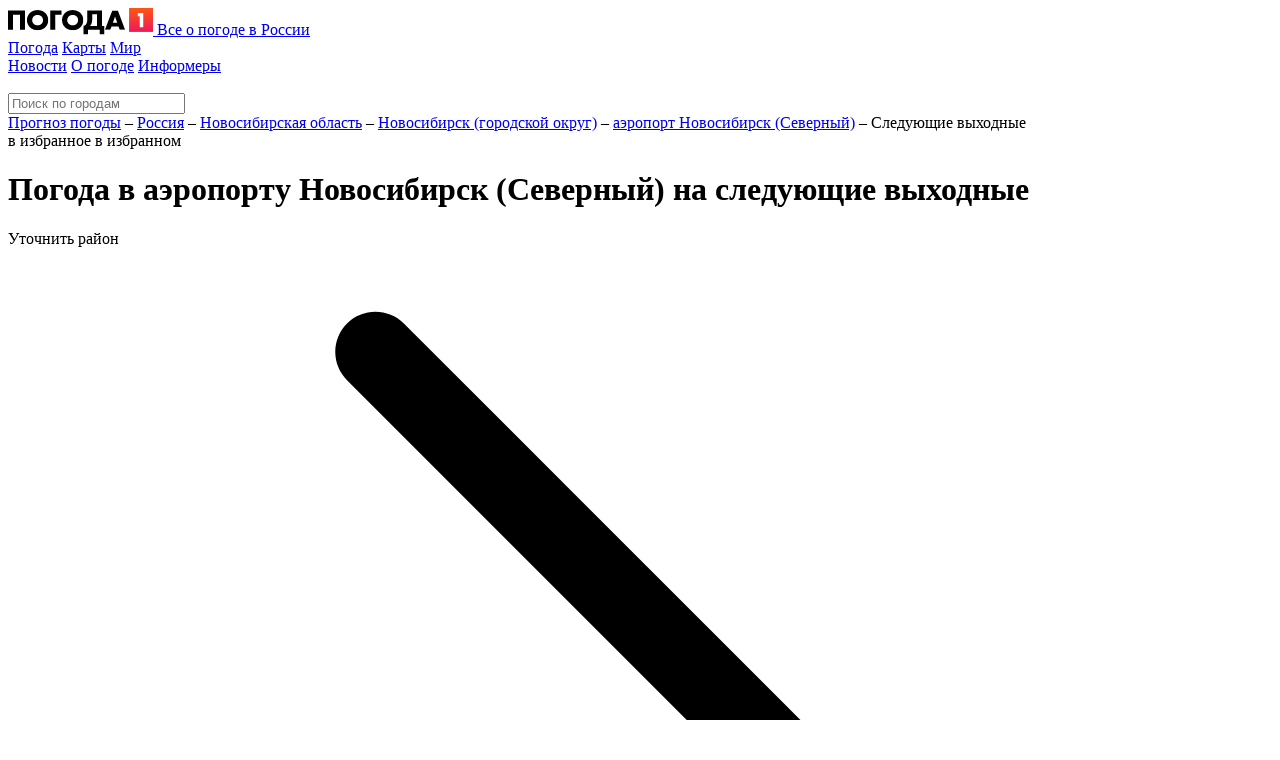

--- FILE ---
content_type: text/html; charset=UTF-8
request_url: https://pogoda1.ru/novosibirsk-severny-airport/sleduyuschie-vyhodnye/
body_size: 15062
content:
<!DOCTYPE html>
<html lang="ru" prefix="og: http://ogp.me/ns#">
<head>

    <meta charset="utf-8" data-data="1">
    <meta http-equiv="X-UA-Compatible" content="IE=edge">
    <meta name="viewport" content="width=device-width, initial-scale=1">
    <link rel="canonical" href="https://pogoda1.ru/novosibirsk-severny-airport/sleduyuschie-vyhodnye/"/>
    <!-- new Google -->
    
    
    
    
        
        
    
    
    <!-- end new Google -->

    

    

    <title>Погода в аэропорту Новосибирск (Северный), Новосибирск (городской округ), Новосибирская область на следующие выходные - прогноз от Погода 1 - аэропорт Новосибирск (Северный), Новосибирская область</title>
    <meta name="description" content="Точный прогноз погоды в аэропорту Новосибирск (Северный), Новосибирск (городской округ), Новосибирская область на следующие выходные: температура воздуха, облачность, осадки на карте аэропорт Новосибирск (Северный), Новосибирская область в реальном времени." />
    <meta name="yandex-verification" content="aebb8ac58dc8d9bd" />
    <meta property="og:url" content="https://pogoda1.ru/novosibirsk-severny-airport/sleduyuschie-vyhodnye/" />
    <meta property="og:type" content="website" />
    <meta property="og:site_name" content="Погода 1" />
    <meta property="og:locale" content="ru_RU" />
    <meta property="og:title" content="Погода в аэропорту Новосибирск (Северный), Новосибирск (городской округ), Новосибирская область на следующие выходные - прогноз от Погода 1 - аэропорт Новосибирск (Северный), Новосибирская область" />
    <meta property="og:description" content="Точный прогноз погоды в аэропорту Новосибирск (Северный), Новосибирск (городской округ), Новосибирская область на следующие выходные: температура воздуха, облачность, осадки на карте аэропорт Новосибирск (Северный), Новосибирская область в реальном времени." />
    <meta name="google-site-verification" content="u_d4G2JaHRt14ZYx7rnyC25ZJxvXvRwpmQYjnjWZGeM" />
    
    <meta property="og:image" content="/assets/main/images/logo-og.png" />
    <meta property="og:image:width" content="226" />
    <meta property="og:image:height" content="98" />

    
    <meta name="apple-itunes-app" content="app-id=1336435657">

    <style>
        .banner_box{
            margin: 10px 0;
            text-align: center;
        }
    </style>

    
<script src="https://cdn.advertronic.io/j/s.js" type="module"  async></script>
<script>
    (window.advertronic = window.advertronic || {cmd:[]}).cmd.push({
            init:{userId: '63968df3-a347-961a-6b80-4e8ce3e872a3'}
		        });
	    </script>



    

    <link rel="apple-touch-icon" sizes="180x180" href="/assets/icons/apple-touch-icon.png?3">
<link rel="icon" type="image/png" sizes="32x32" href="/assets/icons/favicon-32x32.png?3">
<link rel="icon" type="image/png" sizes="16x16" href="/assets/icons/favicon-16x16.png?3">
<link rel="manifest" href="/assets/icons/site.webmanifest">
<link rel="mask-icon" href="/assets/icons/safari-pinned-tab.svg?3" color="#5bbad5">
<link rel="shortcut icon" href="/assets/icons/favicon.ico?3">
<meta name="msapplication-TileColor" content="#da532c">
<meta name="msapplication-config" content="/assets/icons/browserconfig.xml">
<meta name="theme-color" content="#ffffff">

    <link href="/assets/css/swiper-bundle.min.css" rel="stylesheet">
    <script src="/assets/js/plugins/swiper-bundle.min.js"></script>

    <script>
        window.Engine = {"csrfToken":"IiL5AXKBqANZf12WWPN24yfPWa9M0ZzX1B37yXRr","pageKey":"catalog","bgImage":"\/assets\/main\/images\/bg1.jpg"}
    </script>
    <style class="loadingStyles">
        .weather-now-icon-img{width: 64px;}
        .icon-weather{width: 24px;}
    </style>

    

    <!-- <link href="/assets/main/styles.css?1558021040" rel="stylesheet"> -->
    <link href="/assets/css/base.css?1723116995" rel="stylesheet">
    <link href="/assets/css/modules/newsBlock.css?1683184898" rel="stylesheet">


    







    <script type="application/ld+json">
    {
  "@context": "https://schema.org",
  "@type": "NewsMediaOrganization",
  "name": "Погода1",
  "url": "https://pogoda1.ru",
  "email": "info@pogoda1.ru",
  "address": {
    "@type": "PostalAddress",
    "streetAddress": "Барочная ул., 4А, Левашовский хлебозавод Культурный центр, помещение 1.04-1.07",
    "postalCode": "197110",
    "addressLocality": "Санкт-Петербург",
    "addressRegion": "Санкт-Петербург",
    "addressCountry": "RU"
  },
  "areaServed": {
    "@type": "Country",
    "name": "Russia"
  },
  "sameAs": [
    "https://vk.com/pogoda1spb",
    "https://ok.ru/group/53653597323437",
    "https://dzen.ru/pogoda1"
  ],
  "contactPoint": {
    "@type": "ContactPoint",
    "telephone": "+7 931 577-02-26",
    "email": "info@pogoda1.ru",
    "contactType": "Editorial Office",
    "areaServed": "RU"
  },
  "logo": "https://pogoda1.ru/assets/main/images/logo-og.png",
  "publishingPrinciples": "https://pogoda1.ru/world/about/edition/"
    }
    </script>

</head>
<body>







<div class="main branding">

<!-- Yandex.Metrika counter -->
    <script type="text/javascript"> (function (m, e, t, r, i, k, a) {
            m[i] = m[i] || function () {
		                (m[i].a = m[i].a || []).push(arguments)
					        };
        m[i].l = 1 * new Date();
        for (var j = 0; j < document.scripts.length; j++) {
		            if (document.scripts[j].src === r) {
				                    return;
						                }
        }
        k = e.createElement(t), a = e.getElementsByTagName(t)[0], k.async = 1, k.src = r, a.parentNode.insertBefore(k, a)
		    })(window, document, "script", "https://mc.yandex.ru/metrika/tag.js", "ym");
    ym(44967637, "init", {clickmap: true, trackLinks: true, accurateTrackBounce: true}); </script>
	    <noscript>
    <div><img src="https://mc.yandex.ru/watch/44967637" style="position:absolute; left:-9999px;" alt=""/></div>
</noscript> 
<!-- /Yandex.Metrika counter -->

    <!-- branding  -->
<!--/ branding -->


    
    <div class="container container-page">

        
                            <div class="header">
    <div class="header-inner">
        <a href="/" class="site-logo" >
            <img src="/assets/main/images/logo.svg" alt="" class="logo-img" width="145" height="27">
            <span class="logo-subtitle">Все о погоде в России</span>
        </a>
        <div class="header-menu">
            <div class="header-menu-primary">
                <span class="header-menu-item menu-item-catalog"><a href="https://pogoda1.ru/katalog/" rel="nofollow">Погода</a></span>
                <span class="header-menu-item menu-item-maps"><a href="https://pogoda1.ru/karta/" rel="nofollow">Карты</a></span>
                <span class="header-menu-item menu-item-mir"><a href="https://pogoda1.ru/mir/" rel="nofollow">Мир</a></span>
            </div>
            <div class="header-menu-secondary">
                <span class="header-menu-item menu-item-news"><a href="https://pogoda1.ru/world/" rel="nofollow">Новости</a></span>
                <span class="header-menu-item menu-item-news-weather"><a href="https://pogoda1.ru/o-pogode/" rel="nofollow">О погоде</a></span>
                <span class="header-menu-item menu-item-informers"><a href="https://pogoda1.ru/informer-pogody/" rel="nofollow">Информеры</a></span>
            </div>
        </div>
        <div class="header-home-town">
            <div class="header-home-town-main">
                <img class="icon-weather header-home-town-icon">
                <div class="header-home-town-temp"></div>
            </div>
            <a class="header-home-town-city"></a>
        </div>
        <div class="header-search">
            <div class="header-search-form">
                <input autocomplete="off" class="header-search-input" type="text" name="city" placeholder="Поиск по городам">
                <div class="btn-search" ></div>
            </div>
            <div class="header-search-results"></div>
        </div>
    </div>
</div>
                    

        <div class="header-second">
            <div class="breadcrumbs" itemscope itemtype="http://schema.org/BreadcrumbList">
        
                                <span class="breadcrumb-item" itemprop="itemListElement" itemscope itemtype="http://schema.org/ListItem">
                                    <a itemprop="item" href="/"><span itemprop="name">Прогноз погоды</span></a>
                    
                <meta itemprop="position" content="1"/>
            </span><span class="breadcrumb-dash">&ndash;</span>                                <span class="breadcrumb-item" itemprop="itemListElement" itemscope itemtype="http://schema.org/ListItem">
                                    <a itemprop="item" href="https://pogoda1.ru/katalog/"><span itemprop="name">Россия</span></a>
                    
                <meta itemprop="position" content="2"/>
            </span><span class="breadcrumb-dash">&ndash;</span>                                <span class="breadcrumb-item" itemprop="itemListElement" itemscope itemtype="http://schema.org/ListItem">
                                    <a itemprop="item" href="https://pogoda1.ru/katalog/novosibirsk-oblast/"><span itemprop="name">Новосибирская область</span></a>
                    
                <meta itemprop="position" content="3"/>
            </span><span class="breadcrumb-dash">&ndash;</span>                                <span class="breadcrumb-item" itemprop="itemListElement" itemscope itemtype="http://schema.org/ListItem">
                                    <a itemprop="item" href="https://pogoda1.ru/katalog/novosibirsk-oblast/novosibirsk/"><span itemprop="name">Новосибирск (городской округ)</span></a>
                    
                <meta itemprop="position" content="4"/>
            </span><span class="breadcrumb-dash">&ndash;</span>                                <span class="breadcrumb-item" itemprop="itemListElement" itemscope itemtype="http://schema.org/ListItem">
                                    <a itemprop="item" href="https://pogoda1.ru/novosibirsk-severny-airport/"><span itemprop="name">аэропорт Новосибирск (Северный)</span></a>
                    
                <meta itemprop="position" content="5"/>
            </span><span class="breadcrumb-dash">&ndash;</span>                                <span class="breadcrumb-item" itemprop="itemListElement" itemscope itemtype="http://schema.org/ListItem">
                                    <span itemprop="name">Следующие выходные</span>
                    
                <meta itemprop="position" content="6"/>
            </span>            </div>

            <div class="page-heading js-main-heading">
                    <span class="heading-fav-button-widget-wrap heading-fav-main">
        <span class="heading-fav-button-widget">
            <span class="jsBtnToggleFavorite heading-fav-button-label">
                <span class="txt-add">в избранное</span>
                <span class="txt-remove">в избранном</span>
            </span>
            <span class="jsBtnToggleFavorite heading-fav-button"></span>
        </span>
    </span>

    <h1 class="page-heading-header-with-fav">Погода в аэропорту Новосибирск (Северный) на следующие выходные</h1>

            <div class="heading-city-district">
            <div class="heading-city-district-title">
                                <div class="heading-city-district-select-wrap">
                    <div class="heading-city-district-select">
                        Уточнить район
                        <svg class="icon-arrow icon-down icon-dark" version="1.1" xmlns="http://www.w3.org/2000/svg" viewBox="0 0 129 129" xmlns:xlink="http://www.w3.org/1999/xlink" enable-background="new 0 0 129 129"><g><path d="m40.4,121.3c-0.8,0.8-1.8,1.2-2.9,1.2s-2.1-0.4-2.9-1.2c-1.6-1.6-1.6-4.2 0-5.8l51-51-51-51c-1.6-1.6-1.6-4.2 0-5.8 1.6-1.6 4.2-1.6 5.8,0l53.9,53.9c1.6,1.6 1.6,4.2 0,5.8l-53.9,53.9z"/></g></svg>
                    </div>
                    <div class="heading-city-district-list">
                        <a href="/novosibirsk-severny-airport/" class="heading-city-district-item">Все районы</a>
                                            </div>
                </div>
            </div>
        </div>
                </div>
        </div>
        <div class="header-bottom-holder"></div>

        <div class="layout">
            <div class="page">

                <div class="content" id="main">

                    

                                        <div class="banner_box public.blade.1">
                        <advertronic-slot data-name="p1_desktop_top"></advertronic-slot>
                    </div>
                    
                    <div class="panel panel-content-text">
                        <div class="panel-body js-main-text">
                            Точный прогноз погоды в аэропорту Новосибирск (Северный), Новосибирск (городской округ), Новосибирская область на следующие выходные: температура воздуха, облачность, осадки на карте аэропорт Новосибирск (Северный), Новосибирская область в реальном времени.
                        </div>
                    </div>
                    
                    <div class="a12"></div>


























                        <script>
        var CURRENT_CITY_INFO = {
            id: +'3850',
            name: 'Новосибирск (Северный)',
            name2: 'в аэропорту Новосибирск (Северный)',
            slug: 'novosibirsk-severny-airport',
            url: '/novosibirsk-severny-airport/',
            type: 'city'
        };
        var DATA_IS_HOURLY = !!'';
    </script>

    

    
        <div class="panel panel-subscribe">
    <div class="panel-subscribe-heading">Хотите получать прогноз погоды в аэропорту Новосибирск (Северный) по почте?</div>
    <div class="subscribe-email jsSubscribeEmail" data-modules="emailSubscribeForm">
        <div class="subscribe-email-form jsSubscribeEmailForm">
            <input type="email" class="subscribe-email-input jsSubscribeEmailInput" placeholder="Ваш e-mail">
            <div class="btn btn-danger subscribe-email-submit jsSubscribeEmailSubmit">Подписаться</div>
        </div>
        <div class="subscribe-email-success jsSubscribeEmailSuccess"></div>
    </div>
</div>
    

    
    
            <div class="weather-menu-period">
    <div class="menu-period-wrap">
        <div class="menu-period">

            <div class="menu-period-main">
                <span class="menu-period-item "><a href="/novosibirsk-severny-airport/#main">Сегодня</a></span>
                <span class="menu-period-item "><a href="/novosibirsk-severny-airport/zavtra/#main">Завтра</a></span>
                <span class="menu-period-item "><a href="/novosibirsk-severny-airport/3-dnya/#main">3 дня</a></span>
                <span class="menu-period-item "><a href="/novosibirsk-severny-airport/nedelya/#main">Неделя</a></span>
                <span class="menu-period-item "><a href="/novosibirsk-severny-airport/2-nedeli/#main">2 недели</a></span>
            </div>
            <div class="menu-period-second">
                <!-- no vyhodnye222 -->
                <span class="menu-period-item "><a href="/novosibirsk-severny-airport/pominutnyi/#main">Поминутный</a></span>
                <span class="menu-period-item "><a href="/novosibirsk-severny-airport/january-2026/#main">Январь 2026</a></span>
                <span class="menu-period-item "><a href="https://pogoda1.ru/novosibirsk-severny-airport/february-2026/#main">Февраль 2026</a></span>
            </div>

            <span class="menu-period-expand">
                <span class="menu-period-item">
                    <a href="javascript:void">Ещё</a>
                    <span>
                        <svg class="icon-arrow icon-down icon-light" version="1.1" xmlns="http://www.w3.org/2000/svg" viewBox="0 0 129 129" xmlns:xlink="http://www.w3.org/1999/xlink" enable-background="new 0 0 129 129"><g><path d="m40.4,121.3c-0.8,0.8-1.8,1.2-2.9,1.2s-2.1-0.4-2.9-1.2c-1.6-1.6-1.6-4.2 0-5.8l51-51-51-51c-1.6-1.6-1.6-4.2 0-5.8 1.6-1.6 4.2-1.6 5.8,0l53.9,53.9c1.6,1.6 1.6,4.2 0,5.8l-53.9,53.9z"/></g></svg>
                    </span>
                </span>
            </span>
        </div>
    </div>
    
    <div class="menu-period-extended">
        <div class="menu-period-extended-group">
            <span class="menu-period-item "><a href="/novosibirsk-severny-airport/vyhodnye/#main">Выходные</a></span>
            <span class="menu-period-item "><a href="/novosibirsk-severny-airport/2-dnya/#main">2 дня</a></span>
            <span class="menu-period-item "><a href="/novosibirsk-severny-airport/4-dnya/#main">4 дня</a></span>
            <span class="menu-period-item "><a href="/novosibirsk-severny-airport/5-dney/#main">5 дней</a></span>
            <span class="menu-period-item "><a href="/novosibirsk-severny-airport/6-dney/#main">6 дней</a></span>
            <span class="menu-period-item "><a href="/novosibirsk-severny-airport/8-dney/#main">8 дней</a></span>
            <span class="menu-period-item "><a href="/novosibirsk-severny-airport/9-dney/#main">9 дней</a></span>
            <span class="menu-period-item "><a href="/novosibirsk-severny-airport/10-dney/#main">10 дней</a></span>
            <span class="menu-period-item "><a href="/novosibirsk-severny-airport/mesjac/#main">Месяц</a></span>
            <span class="menu-period-item "><a href="/novosibirsk-severny-airport/pominutnyi/#main">Поминутный</a></span>

            <span class="menu-period-item "><a href="/novosibirsk-severny-airport/january-2026/#main">Январь 2026</a></span>
            <span class="menu-period-item "><a href="https://pogoda1.ru/novosibirsk-severny-airport/february-2026/#main">Февраль 2026</a></span>

        </div>
    </div>
</div>


<div class="page-addon-top-target"></div>
        

    

    
        


    
        


    
            <div class="weather-date-select">
    <div class="weather-date-select-scroll">
                    <div class="swiper-button-prev2"><div class="swipe-arrow"></div></div>
                
        <div class="weather-date-select-days">
            <div class=" swiper ">    
                <div class="swiper-wrapper">
                                                                    <div class="swiper-slide " style="width:56px !important;">
                            <a 
                                href="/novosibirsk-severny-airport/#main" 
                                class="weather-date-select-day"
                            >
                                <span class="number">23</span><span class="name">ПТ</span>
                            </a>
                        </div>
                                                                                            <div class="swiper-slide " style="width:56px !important;">
                            <a 
                                href="/novosibirsk-severny-airport/24-01/#main" 
                                class="weather-date-select-day"
                            >
                                <span class="number">24</span><span class="name">СБ</span>
                            </a>
                        </div>
                                                                                            <div class="swiper-slide " style="width:56px !important;">
                            <a 
                                href="/novosibirsk-severny-airport/25-01/#main" 
                                class="weather-date-select-day"
                            >
                                <span class="number">25</span><span class="name">ВС</span>
                            </a>
                        </div>
                                                                                            <div class="swiper-slide " style="width:56px !important;">
                            <a 
                                href="/novosibirsk-severny-airport/26-01/#main" 
                                class="weather-date-select-day"
                            >
                                <span class="number">26</span><span class="name">ПН</span>
                            </a>
                        </div>
                                                                                            <div class="swiper-slide " style="width:56px !important;">
                            <a 
                                href="/novosibirsk-severny-airport/27-01/#main" 
                                class="weather-date-select-day"
                            >
                                <span class="number">27</span><span class="name">ВТ</span>
                            </a>
                        </div>
                                                                                            <div class="swiper-slide " style="width:56px !important;">
                            <a 
                                href="/novosibirsk-severny-airport/28-01/#main" 
                                class="weather-date-select-day"
                            >
                                <span class="number">28</span><span class="name">СР</span>
                            </a>
                        </div>
                                                                                            <div class="swiper-slide " style="width:56px !important;">
                            <a 
                                href="/novosibirsk-severny-airport/29-01/#main" 
                                class="weather-date-select-day"
                            >
                                <span class="number">29</span><span class="name">ЧТ</span>
                            </a>
                        </div>
                                                                                            <div class="swiper-slide " style="width:56px !important;">
                            <a 
                                href="/novosibirsk-severny-airport/30-01/#main" 
                                class="weather-date-select-day"
                            >
                                <span class="number">30</span><span class="name">ПТ</span>
                            </a>
                        </div>
                                                                                            <div class="swiper-slide active" style="width:56px !important;">
                            <a 
                                href="/novosibirsk-severny-airport/31-01/#main" 
                                class="weather-date-select-day"
                            >
                                <span class="number">31</span><span class="name">СБ</span>
                            </a>
                        </div>
                                                                                            <div class="swiper-slide " style="width:56px !important;">
                            <a 
                                href="/novosibirsk-severny-airport/01-02/#main" 
                                class="weather-date-select-day"
                            >
                                <span class="number">1</span><span class="name">ВС</span>
                            </a>
                        </div>
                                                                                            <div class="swiper-slide " style="width:56px !important;">
                            <a 
                                href="/novosibirsk-severny-airport/02-02/#main" 
                                class="weather-date-select-day"
                            >
                                <span class="number">2</span><span class="name">ПН</span>
                            </a>
                        </div>
                                                                                            <div class="swiper-slide " style="width:56px !important;">
                            <a 
                                href="/novosibirsk-severny-airport/03-02/#main" 
                                class="weather-date-select-day"
                            >
                                <span class="number">3</span><span class="name">ВТ</span>
                            </a>
                        </div>
                                                                                            <div class="swiper-slide " style="width:56px !important;">
                            <a 
                                href="/novosibirsk-severny-airport/04-02/#main" 
                                class="weather-date-select-day"
                            >
                                <span class="number">4</span><span class="name">СР</span>
                            </a>
                        </div>
                                                                                            <div class="swiper-slide " style="width:56px !important;">
                            <a 
                                href="/novosibirsk-severny-airport/05-02/#main" 
                                class="weather-date-select-day"
                            >
                                <span class="number">5</span><span class="name">ЧТ</span>
                            </a>
                        </div>
                                                                                            <div class="swiper-slide " style="width:56px !important;">
                            <a 
                                href="/novosibirsk-severny-airport/06-02/#main" 
                                class="weather-date-select-day"
                            >
                                <span class="number">6</span><span class="name">ПТ</span>
                            </a>
                        </div>
                                                                                            <div class="swiper-slide " style="width:56px !important;">
                            <a 
                                href="/novosibirsk-severny-airport/07-02/#main" 
                                class="weather-date-select-day"
                            >
                                <span class="number">7</span><span class="name">СБ</span>
                            </a>
                        </div>
                                                                                            <div class="swiper-slide " style="width:56px !important;">
                            <a 
                                href="/novosibirsk-severny-airport/08-02/#main" 
                                class="weather-date-select-day"
                            >
                                <span class="number">8</span><span class="name">ВС</span>
                            </a>
                        </div>
                                                                                            <div class="swiper-slide " style="width:56px !important;">
                            <a 
                                href="/novosibirsk-severny-airport/09-02/#main" 
                                class="weather-date-select-day"
                            >
                                <span class="number">9</span><span class="name">ПН</span>
                            </a>
                        </div>
                                                                                            <div class="swiper-slide " style="width:56px !important;">
                            <a 
                                href="/novosibirsk-severny-airport/10-02/#main" 
                                class="weather-date-select-day"
                            >
                                <span class="number">10</span><span class="name">ВТ</span>
                            </a>
                        </div>
                                                                                            <div class="swiper-slide " style="width:56px !important;">
                            <a 
                                href="/novosibirsk-severny-airport/11-02/#main" 
                                class="weather-date-select-day"
                            >
                                <span class="number">11</span><span class="name">СР</span>
                            </a>
                        </div>
                                                                                            <div class="swiper-slide " style="width:56px !important;">
                            <a 
                                href="/novosibirsk-severny-airport/12-02/#main" 
                                class="weather-date-select-day"
                            >
                                <span class="number">12</span><span class="name">ЧТ</span>
                            </a>
                        </div>
                                                                                            <div class="swiper-slide " style="width:56px !important;">
                            <a 
                                href="/novosibirsk-severny-airport/13-02/#main" 
                                class="weather-date-select-day"
                            >
                                <span class="number">13</span><span class="name">ПТ</span>
                            </a>
                        </div>
                                                                                            <div class="swiper-slide " style="width:56px !important;">
                            <a 
                                href="/novosibirsk-severny-airport/14-02/#main" 
                                class="weather-date-select-day"
                            >
                                <span class="number">14</span><span class="name">СБ</span>
                            </a>
                        </div>
                                                                                            <div class="swiper-slide " style="width:56px !important;">
                            <a 
                                href="/novosibirsk-severny-airport/15-02/#main" 
                                class="weather-date-select-day"
                            >
                                <span class="number">15</span><span class="name">ВС</span>
                            </a>
                        </div>
                                                                                            <div class="swiper-slide " style="width:56px !important;">
                            <a 
                                href="/novosibirsk-severny-airport/16-02/#main" 
                                class="weather-date-select-day"
                            >
                                <span class="number">16</span><span class="name">ПН</span>
                            </a>
                        </div>
                                                                                            <div class="swiper-slide " style="width:56px !important;">
                            <a 
                                href="/novosibirsk-severny-airport/17-02/#main" 
                                class="weather-date-select-day"
                            >
                                <span class="number">17</span><span class="name">ВТ</span>
                            </a>
                        </div>
                                                                                            <div class="swiper-slide " style="width:56px !important;">
                            <a 
                                href="/novosibirsk-severny-airport/18-02/#main" 
                                class="weather-date-select-day"
                            >
                                <span class="number">18</span><span class="name">СР</span>
                            </a>
                        </div>
                                                                                            <div class="swiper-slide " style="width:56px !important;">
                            <a 
                                href="/novosibirsk-severny-airport/19-02/#main" 
                                class="weather-date-select-day"
                            >
                                <span class="number">19</span><span class="name">ЧТ</span>
                            </a>
                        </div>
                                                                                            <div class="swiper-slide " style="width:56px !important;">
                            <a 
                                href="/novosibirsk-severny-airport/20-02/#main" 
                                class="weather-date-select-day"
                            >
                                <span class="number">20</span><span class="name">ПТ</span>
                            </a>
                        </div>
                                                                                            <div class="swiper-slide " style="width:56px !important;">
                            <a 
                                href="/novosibirsk-severny-airport/21-02/#main" 
                                class="weather-date-select-day"
                            >
                                <span class="number">21</span><span class="name">СБ</span>
                            </a>
                        </div>
                                                                                            <div class="swiper-slide " style="width:56px !important;">
                            <a 
                                href="/novosibirsk-severny-airport/22-02/#main" 
                                class="weather-date-select-day"
                            >
                                <span class="number">22</span><span class="name">ВС</span>
                            </a>
                        </div>
                                                                                            <div class="swiper-slide " style="width:56px !important;">
                            <a 
                                href="/novosibirsk-severny-airport/23-02/#main" 
                                class="weather-date-select-day"
                            >
                                <span class="number">23</span><span class="name">ПН</span>
                            </a>
                        </div>
                                                                                            <div class="swiper-slide " style="width:56px !important;">
                            <a 
                                href="/novosibirsk-severny-airport/24-02/#main" 
                                class="weather-date-select-day"
                            >
                                <span class="number">24</span><span class="name">ВТ</span>
                            </a>
                        </div>
                                                                                            <div class="swiper-slide " style="width:56px !important;">
                            <a 
                                href="/novosibirsk-severny-airport/25-02/#main" 
                                class="weather-date-select-day"
                            >
                                <span class="number">25</span><span class="name">СР</span>
                            </a>
                        </div>
                                                                                            <div class="swiper-slide " style="width:56px !important;">
                            <a 
                                href="/novosibirsk-severny-airport/26-02/#main" 
                                class="weather-date-select-day"
                            >
                                <span class="number">26</span><span class="name">ЧТ</span>
                            </a>
                        </div>
                                                                                            <div class="swiper-slide " style="width:56px !important;">
                            <a 
                                href="/novosibirsk-severny-airport/27-02/#main" 
                                class="weather-date-select-day"
                            >
                                <span class="number">27</span><span class="name">ПТ</span>
                            </a>
                        </div>
                                                                                            <div class="swiper-slide " style="width:56px !important;">
                            <a 
                                href="/novosibirsk-severny-airport/28-02/#main" 
                                class="weather-date-select-day"
                            >
                                <span class="number">28</span><span class="name">СБ</span>
                            </a>
                        </div>
                                                                                            <div class="swiper-slide " style="width:56px !important;">
                            <a 
                                href="/novosibirsk-severny-airport/01-03/#main" 
                                class="weather-date-select-day"
                            >
                                <span class="number">1</span><span class="name">ВС</span>
                            </a>
                        </div>
                                                                                            <div class="swiper-slide " style="width:56px !important;">
                            <a 
                                href="/novosibirsk-severny-airport/02-03/#main" 
                                class="weather-date-select-day"
                            >
                                <span class="number">2</span><span class="name">ПН</span>
                            </a>
                        </div>
                                                                                            <div class="swiper-slide " style="width:56px !important;">
                            <a 
                                href="/novosibirsk-severny-airport/03-03/#main" 
                                class="weather-date-select-day"
                            >
                                <span class="number">3</span><span class="name">ВТ</span>
                            </a>
                        </div>
                                                                                            <div class="swiper-slide " style="width:56px !important;">
                            <a 
                                href="/novosibirsk-severny-airport/04-03/#main" 
                                class="weather-date-select-day"
                            >
                                <span class="number">4</span><span class="name">СР</span>
                            </a>
                        </div>
                                                                                            <div class="swiper-slide " style="width:56px !important;">
                            <a 
                                href="/novosibirsk-severny-airport/05-03/#main" 
                                class="weather-date-select-day"
                            >
                                <span class="number">5</span><span class="name">ЧТ</span>
                            </a>
                        </div>
                                                                                            <div class="swiper-slide " style="width:56px !important;">
                            <a 
                                href="/novosibirsk-severny-airport/06-03/#main" 
                                class="weather-date-select-day"
                            >
                                <span class="number">6</span><span class="name">ПТ</span>
                            </a>
                        </div>
                                                                                            <div class="swiper-slide " style="width:56px !important;">
                            <a 
                                href="/novosibirsk-severny-airport/07-03/#main" 
                                class="weather-date-select-day"
                            >
                                <span class="number">7</span><span class="name">СБ</span>
                            </a>
                        </div>
                                                                                            <div class="swiper-slide " style="width:56px !important;">
                            <a 
                                href="/novosibirsk-severny-airport/08-03/#main" 
                                class="weather-date-select-day"
                            >
                                <span class="number">8</span><span class="name">ВС</span>
                            </a>
                        </div>
                                                                                            <div class="swiper-slide " style="width:56px !important;">
                            <a 
                                href="/novosibirsk-severny-airport/09-03/#main" 
                                class="weather-date-select-day"
                            >
                                <span class="number">9</span><span class="name">ПН</span>
                            </a>
                        </div>
                                                                                            <div class="swiper-slide " style="width:56px !important;">
                            <a 
                                href="/novosibirsk-severny-airport/10-03/#main" 
                                class="weather-date-select-day"
                            >
                                <span class="number">10</span><span class="name">ВТ</span>
                            </a>
                        </div>
                                                                                            <div class="swiper-slide " style="width:56px !important;">
                            <a 
                                href="/novosibirsk-severny-airport/11-03/#main" 
                                class="weather-date-select-day"
                            >
                                <span class="number">11</span><span class="name">СР</span>
                            </a>
                        </div>
                                                                                            <div class="swiper-slide " style="width:56px !important;">
                            <a 
                                href="/novosibirsk-severny-airport/12-03/#main" 
                                class="weather-date-select-day"
                            >
                                <span class="number">12</span><span class="name">ЧТ</span>
                            </a>
                        </div>
                                                                                            <div class="swiper-slide " style="width:56px !important;">
                            <a 
                                href="/novosibirsk-severny-airport/13-03/#main" 
                                class="weather-date-select-day"
                            >
                                <span class="number">13</span><span class="name">ПТ</span>
                            </a>
                        </div>
                                                                                            <div class="swiper-slide " style="width:56px !important;">
                            <a 
                                href="/novosibirsk-severny-airport/14-03/#main" 
                                class="weather-date-select-day"
                            >
                                <span class="number">14</span><span class="name">СБ</span>
                            </a>
                        </div>
                                                                                            <div class="swiper-slide " style="width:56px !important;">
                            <a 
                                href="/novosibirsk-severny-airport/15-03/#main" 
                                class="weather-date-select-day"
                            >
                                <span class="number">15</span><span class="name">ВС</span>
                            </a>
                        </div>
                                                                                            <div class="swiper-slide " style="width:56px !important;">
                            <a 
                                href="/novosibirsk-severny-airport/16-03/#main" 
                                class="weather-date-select-day"
                            >
                                <span class="number">16</span><span class="name">ПН</span>
                            </a>
                        </div>
                                                                                            <div class="swiper-slide " style="width:56px !important;">
                            <a 
                                href="/novosibirsk-severny-airport/17-03/#main" 
                                class="weather-date-select-day"
                            >
                                <span class="number">17</span><span class="name">ВТ</span>
                            </a>
                        </div>
                                                                                            <div class="swiper-slide " style="width:56px !important;">
                            <a 
                                href="/novosibirsk-severny-airport/18-03/#main" 
                                class="weather-date-select-day"
                            >
                                <span class="number">18</span><span class="name">СР</span>
                            </a>
                        </div>
                                                                                            <div class="swiper-slide " style="width:56px !important;">
                            <a 
                                href="/novosibirsk-severny-airport/19-03/#main" 
                                class="weather-date-select-day"
                            >
                                <span class="number">19</span><span class="name">ЧТ</span>
                            </a>
                        </div>
                                                                                            <div class="swiper-slide " style="width:56px !important;">
                            <a 
                                href="/novosibirsk-severny-airport/20-03/#main" 
                                class="weather-date-select-day"
                            >
                                <span class="number">20</span><span class="name">ПТ</span>
                            </a>
                        </div>
                                                                                            <div class="swiper-slide " style="width:56px !important;">
                            <a 
                                href="/novosibirsk-severny-airport/21-03/#main" 
                                class="weather-date-select-day"
                            >
                                <span class="number">21</span><span class="name">СБ</span>
                            </a>
                        </div>
                                                                                            <div class="swiper-slide " style="width:56px !important;">
                            <a 
                                href="/novosibirsk-severny-airport/22-03/#main" 
                                class="weather-date-select-day"
                            >
                                <span class="number">22</span><span class="name">ВС</span>
                            </a>
                        </div>
                                                                                            <div class="swiper-slide " style="width:56px !important;">
                            <a 
                                href="/novosibirsk-severny-airport/23-03/#main" 
                                class="weather-date-select-day"
                            >
                                <span class="number">23</span><span class="name">ПН</span>
                            </a>
                        </div>
                                                                                            <div class="swiper-slide " style="width:56px !important;">
                            <a 
                                href="/novosibirsk-severny-airport/24-03/#main" 
                                class="weather-date-select-day"
                            >
                                <span class="number">24</span><span class="name">ВТ</span>
                            </a>
                        </div>
                                                                                            <div class="swiper-slide " style="width:56px !important;">
                            <a 
                                href="/novosibirsk-severny-airport/25-03/#main" 
                                class="weather-date-select-day"
                            >
                                <span class="number">25</span><span class="name">СР</span>
                            </a>
                        </div>
                                                                                            <div class="swiper-slide " style="width:56px !important;">
                            <a 
                                href="/novosibirsk-severny-airport/26-03/#main" 
                                class="weather-date-select-day"
                            >
                                <span class="number">26</span><span class="name">ЧТ</span>
                            </a>
                        </div>
                                                                                            <div class="swiper-slide " style="width:56px !important;">
                            <a 
                                href="/novosibirsk-severny-airport/27-03/#main" 
                                class="weather-date-select-day"
                            >
                                <span class="number">27</span><span class="name">ПТ</span>
                            </a>
                        </div>
                                                                                            <div class="swiper-slide " style="width:56px !important;">
                            <a 
                                href="/novosibirsk-severny-airport/28-03/#main" 
                                class="weather-date-select-day"
                            >
                                <span class="number">28</span><span class="name">СБ</span>
                            </a>
                        </div>
                                                                                            <div class="swiper-slide " style="width:56px !important;">
                            <a 
                                href="/novosibirsk-severny-airport/29-03/#main" 
                                class="weather-date-select-day"
                            >
                                <span class="number">29</span><span class="name">ВС</span>
                            </a>
                        </div>
                                                                                            <div class="swiper-slide " style="width:56px !important;">
                            <a 
                                href="/novosibirsk-severny-airport/30-03/#main" 
                                class="weather-date-select-day"
                            >
                                <span class="number">30</span><span class="name">ПН</span>
                            </a>
                        </div>
                                                                                            <div class="swiper-slide " style="width:56px !important;">
                            <a 
                                href="/novosibirsk-severny-airport/31-03/#main" 
                                class="weather-date-select-day"
                            >
                                <span class="number">31</span><span class="name">ВТ</span>
                            </a>
                        </div>
                                                                                            <div class="swiper-slide " style="width:56px !important;">
                            <a 
                                href="/novosibirsk-severny-airport/01-04/#main" 
                                class="weather-date-select-day"
                            >
                                <span class="number">1</span><span class="name">СР</span>
                            </a>
                        </div>
                                                                                            <div class="swiper-slide " style="width:56px !important;">
                            <a 
                                href="/novosibirsk-severny-airport/02-04/#main" 
                                class="weather-date-select-day"
                            >
                                <span class="number">2</span><span class="name">ЧТ</span>
                            </a>
                        </div>
                                                                                            <div class="swiper-slide " style="width:56px !important;">
                            <a 
                                href="/novosibirsk-severny-airport/03-04/#main" 
                                class="weather-date-select-day"
                            >
                                <span class="number">3</span><span class="name">ПТ</span>
                            </a>
                        </div>
                                                                                            <div class="swiper-slide " style="width:56px !important;">
                            <a 
                                href="/novosibirsk-severny-airport/04-04/#main" 
                                class="weather-date-select-day"
                            >
                                <span class="number">4</span><span class="name">СБ</span>
                            </a>
                        </div>
                                                                                            <div class="swiper-slide " style="width:56px !important;">
                            <a 
                                href="/novosibirsk-severny-airport/05-04/#main" 
                                class="weather-date-select-day"
                            >
                                <span class="number">5</span><span class="name">ВС</span>
                            </a>
                        </div>
                                                                                            <div class="swiper-slide " style="width:56px !important;">
                            <a 
                                href="/novosibirsk-severny-airport/06-04/#main" 
                                class="weather-date-select-day"
                            >
                                <span class="number">6</span><span class="name">ПН</span>
                            </a>
                        </div>
                                                                                            <div class="swiper-slide " style="width:56px !important;">
                            <a 
                                href="/novosibirsk-severny-airport/07-04/#main" 
                                class="weather-date-select-day"
                            >
                                <span class="number">7</span><span class="name">ВТ</span>
                            </a>
                        </div>
                                                                                            <div class="swiper-slide " style="width:56px !important;">
                            <a 
                                href="/novosibirsk-severny-airport/08-04/#main" 
                                class="weather-date-select-day"
                            >
                                <span class="number">8</span><span class="name">СР</span>
                            </a>
                        </div>
                                                                                            <div class="swiper-slide " style="width:56px !important;">
                            <a 
                                href="/novosibirsk-severny-airport/09-04/#main" 
                                class="weather-date-select-day"
                            >
                                <span class="number">9</span><span class="name">ЧТ</span>
                            </a>
                        </div>
                                                                                            <div class="swiper-slide " style="width:56px !important;">
                            <a 
                                href="/novosibirsk-severny-airport/10-04/#main" 
                                class="weather-date-select-day"
                            >
                                <span class="number">10</span><span class="name">ПТ</span>
                            </a>
                        </div>
                                                                                            <div class="swiper-slide " style="width:56px !important;">
                            <a 
                                href="/novosibirsk-severny-airport/11-04/#main" 
                                class="weather-date-select-day"
                            >
                                <span class="number">11</span><span class="name">СБ</span>
                            </a>
                        </div>
                                                                                            <div class="swiper-slide " style="width:56px !important;">
                            <a 
                                href="/novosibirsk-severny-airport/12-04/#main" 
                                class="weather-date-select-day"
                            >
                                <span class="number">12</span><span class="name">ВС</span>
                            </a>
                        </div>
                                                                                            <div class="swiper-slide " style="width:56px !important;">
                            <a 
                                href="/novosibirsk-severny-airport/13-04/#main" 
                                class="weather-date-select-day"
                            >
                                <span class="number">13</span><span class="name">ПН</span>
                            </a>
                        </div>
                                                                                            <div class="swiper-slide " style="width:56px !important;">
                            <a 
                                href="/novosibirsk-severny-airport/14-04/#main" 
                                class="weather-date-select-day"
                            >
                                <span class="number">14</span><span class="name">ВТ</span>
                            </a>
                        </div>
                                                                                            <div class="swiper-slide " style="width:56px !important;">
                            <a 
                                href="/novosibirsk-severny-airport/15-04/#main" 
                                class="weather-date-select-day"
                            >
                                <span class="number">15</span><span class="name">СР</span>
                            </a>
                        </div>
                                                                                            <div class="swiper-slide " style="width:56px !important;">
                            <a 
                                href="/novosibirsk-severny-airport/16-04/#main" 
                                class="weather-date-select-day"
                            >
                                <span class="number">16</span><span class="name">ЧТ</span>
                            </a>
                        </div>
                                                                                            <div class="swiper-slide " style="width:56px !important;">
                            <a 
                                href="/novosibirsk-severny-airport/17-04/#main" 
                                class="weather-date-select-day"
                            >
                                <span class="number">17</span><span class="name">ПТ</span>
                            </a>
                        </div>
                                                                                            <div class="swiper-slide " style="width:56px !important;">
                            <a 
                                href="/novosibirsk-severny-airport/18-04/#main" 
                                class="weather-date-select-day"
                            >
                                <span class="number">18</span><span class="name">СБ</span>
                            </a>
                        </div>
                                                                                            <div class="swiper-slide " style="width:56px !important;">
                            <a 
                                href="/novosibirsk-severny-airport/19-04/#main" 
                                class="weather-date-select-day"
                            >
                                <span class="number">19</span><span class="name">ВС</span>
                            </a>
                        </div>
                                                                                            <div class="swiper-slide " style="width:56px !important;">
                            <a 
                                href="/novosibirsk-severny-airport/20-04/#main" 
                                class="weather-date-select-day"
                            >
                                <span class="number">20</span><span class="name">ПН</span>
                            </a>
                        </div>
                                                                                            <div class="swiper-slide " style="width:56px !important;">
                            <a 
                                href="/novosibirsk-severny-airport/21-04/#main" 
                                class="weather-date-select-day"
                            >
                                <span class="number">21</span><span class="name">ВТ</span>
                            </a>
                        </div>
                                                                                            <div class="swiper-slide " style="width:56px !important;">
                            <a 
                                href="/novosibirsk-severny-airport/22-04/#main" 
                                class="weather-date-select-day"
                            >
                                <span class="number">22</span><span class="name">СР</span>
                            </a>
                        </div>
                                                                                            <div class="swiper-slide " style="width:56px !important;">
                            <a 
                                href="/novosibirsk-severny-airport/23-04/#main" 
                                class="weather-date-select-day"
                            >
                                <span class="number">23</span><span class="name">ЧТ</span>
                            </a>
                        </div>
                                                                                            <div class="swiper-slide " style="width:56px !important;">
                            <a 
                                href="/novosibirsk-severny-airport/24-04/#main" 
                                class="weather-date-select-day"
                            >
                                <span class="number">24</span><span class="name">ПТ</span>
                            </a>
                        </div>
                                                                                            <div class="swiper-slide " style="width:56px !important;">
                            <a 
                                href="/novosibirsk-severny-airport/25-04/#main" 
                                class="weather-date-select-day"
                            >
                                <span class="number">25</span><span class="name">СБ</span>
                            </a>
                        </div>
                                                                                            <div class="swiper-slide " style="width:56px !important;">
                            <a 
                                href="/novosibirsk-severny-airport/26-04/#main" 
                                class="weather-date-select-day"
                            >
                                <span class="number">26</span><span class="name">ВС</span>
                            </a>
                        </div>
                                                                                            <div class="swiper-slide " style="width:56px !important;">
                            <a 
                                href="/novosibirsk-severny-airport/27-04/#main" 
                                class="weather-date-select-day"
                            >
                                <span class="number">27</span><span class="name">ПН</span>
                            </a>
                        </div>
                                                                                            <div class="swiper-slide " style="width:56px !important;">
                            <a 
                                href="/novosibirsk-severny-airport/28-04/#main" 
                                class="weather-date-select-day"
                            >
                                <span class="number">28</span><span class="name">ВТ</span>
                            </a>
                        </div>
                                                                                            <div class="swiper-slide " style="width:56px !important;">
                            <a 
                                href="/novosibirsk-severny-airport/29-04/#main" 
                                class="weather-date-select-day"
                            >
                                <span class="number">29</span><span class="name">СР</span>
                            </a>
                        </div>
                                                                                            <div class="swiper-slide " style="width:56px !important;">
                            <a 
                                href="/novosibirsk-severny-airport/30-04/#main" 
                                class="weather-date-select-day"
                            >
                                <span class="number">30</span><span class="name">ЧТ</span>
                            </a>
                        </div>
                                                                                            <div class="swiper-slide " style="width:56px !important;">
                            <a 
                                href="/novosibirsk-severny-airport/01-05/#main" 
                                class="weather-date-select-day"
                            >
                                <span class="number">1</span><span class="name">ПТ</span>
                            </a>
                        </div>
                                                                                            <div class="swiper-slide " style="width:56px !important;">
                            <a 
                                href="/novosibirsk-severny-airport/02-05/#main" 
                                class="weather-date-select-day"
                            >
                                <span class="number">2</span><span class="name">СБ</span>
                            </a>
                        </div>
                                                                                            <div class="swiper-slide " style="width:56px !important;">
                            <a 
                                href="/novosibirsk-severny-airport/03-05/#main" 
                                class="weather-date-select-day"
                            >
                                <span class="number">3</span><span class="name">ВС</span>
                            </a>
                        </div>
                                                                                            <div class="swiper-slide " style="width:56px !important;">
                            <a 
                                href="/novosibirsk-severny-airport/04-05/#main" 
                                class="weather-date-select-day"
                            >
                                <span class="number">4</span><span class="name">ПН</span>
                            </a>
                        </div>
                                                                                            <div class="swiper-slide " style="width:56px !important;">
                            <a 
                                href="/novosibirsk-severny-airport/05-05/#main" 
                                class="weather-date-select-day"
                            >
                                <span class="number">5</span><span class="name">ВТ</span>
                            </a>
                        </div>
                                                                                            <div class="swiper-slide " style="width:56px !important;">
                            <a 
                                href="/novosibirsk-severny-airport/06-05/#main" 
                                class="weather-date-select-day"
                            >
                                <span class="number">6</span><span class="name">СР</span>
                            </a>
                        </div>
                                                                                            <div class="swiper-slide " style="width:56px !important;">
                            <a 
                                href="/novosibirsk-severny-airport/07-05/#main" 
                                class="weather-date-select-day"
                            >
                                <span class="number">7</span><span class="name">ЧТ</span>
                            </a>
                        </div>
                                                                                            <div class="swiper-slide " style="width:56px !important;">
                            <a 
                                href="/novosibirsk-severny-airport/08-05/#main" 
                                class="weather-date-select-day"
                            >
                                <span class="number">8</span><span class="name">ПТ</span>
                            </a>
                        </div>
                                                                                            <div class="swiper-slide " style="width:56px !important;">
                            <a 
                                href="/novosibirsk-severny-airport/09-05/#main" 
                                class="weather-date-select-day"
                            >
                                <span class="number">9</span><span class="name">СБ</span>
                            </a>
                        </div>
                                                                                            <div class="swiper-slide " style="width:56px !important;">
                            <a 
                                href="/novosibirsk-severny-airport/10-05/#main" 
                                class="weather-date-select-day"
                            >
                                <span class="number">10</span><span class="name">ВС</span>
                            </a>
                        </div>
                                                                                            <div class="swiper-slide " style="width:56px !important;">
                            <a 
                                href="/novosibirsk-severny-airport/11-05/#main" 
                                class="weather-date-select-day"
                            >
                                <span class="number">11</span><span class="name">ПН</span>
                            </a>
                        </div>
                                                                                            <div class="swiper-slide " style="width:56px !important;">
                            <a 
                                href="/novosibirsk-severny-airport/12-05/#main" 
                                class="weather-date-select-day"
                            >
                                <span class="number">12</span><span class="name">ВТ</span>
                            </a>
                        </div>
                                                                                            <div class="swiper-slide " style="width:56px !important;">
                            <a 
                                href="/novosibirsk-severny-airport/13-05/#main" 
                                class="weather-date-select-day"
                            >
                                <span class="number">13</span><span class="name">СР</span>
                            </a>
                        </div>
                                                                                            <div class="swiper-slide " style="width:56px !important;">
                            <a 
                                href="/novosibirsk-severny-airport/14-05/#main" 
                                class="weather-date-select-day"
                            >
                                <span class="number">14</span><span class="name">ЧТ</span>
                            </a>
                        </div>
                                                                                            <div class="swiper-slide " style="width:56px !important;">
                            <a 
                                href="/novosibirsk-severny-airport/15-05/#main" 
                                class="weather-date-select-day"
                            >
                                <span class="number">15</span><span class="name">ПТ</span>
                            </a>
                        </div>
                                                                                            <div class="swiper-slide " style="width:56px !important;">
                            <a 
                                href="/novosibirsk-severny-airport/16-05/#main" 
                                class="weather-date-select-day"
                            >
                                <span class="number">16</span><span class="name">СБ</span>
                            </a>
                        </div>
                                                                                            <div class="swiper-slide " style="width:56px !important;">
                            <a 
                                href="/novosibirsk-severny-airport/17-05/#main" 
                                class="weather-date-select-day"
                            >
                                <span class="number">17</span><span class="name">ВС</span>
                            </a>
                        </div>
                                                                                            <div class="swiper-slide " style="width:56px !important;">
                            <a 
                                href="/novosibirsk-severny-airport/18-05/#main" 
                                class="weather-date-select-day"
                            >
                                <span class="number">18</span><span class="name">ПН</span>
                            </a>
                        </div>
                                                                                            <div class="swiper-slide " style="width:56px !important;">
                            <a 
                                href="/novosibirsk-severny-airport/19-05/#main" 
                                class="weather-date-select-day"
                            >
                                <span class="number">19</span><span class="name">ВТ</span>
                            </a>
                        </div>
                                                                                            <div class="swiper-slide " style="width:56px !important;">
                            <a 
                                href="/novosibirsk-severny-airport/20-05/#main" 
                                class="weather-date-select-day"
                            >
                                <span class="number">20</span><span class="name">СР</span>
                            </a>
                        </div>
                                                                                            <div class="swiper-slide " style="width:56px !important;">
                            <a 
                                href="/novosibirsk-severny-airport/21-05/#main" 
                                class="weather-date-select-day"
                            >
                                <span class="number">21</span><span class="name">ЧТ</span>
                            </a>
                        </div>
                                                                                            <div class="swiper-slide " style="width:56px !important;">
                            <a 
                                href="/novosibirsk-severny-airport/22-05/#main" 
                                class="weather-date-select-day"
                            >
                                <span class="number">22</span><span class="name">ПТ</span>
                            </a>
                        </div>
                                                                                            <div class="swiper-slide " style="width:56px !important;">
                            <a 
                                href="/novosibirsk-severny-airport/23-05/#main" 
                                class="weather-date-select-day"
                            >
                                <span class="number">23</span><span class="name">СБ</span>
                            </a>
                        </div>
                                                                                            <div class="swiper-slide " style="width:56px !important;">
                            <a 
                                href="/novosibirsk-severny-airport/24-05/#main" 
                                class="weather-date-select-day"
                            >
                                <span class="number">24</span><span class="name">ВС</span>
                            </a>
                        </div>
                                                                                            <div class="swiper-slide " style="width:56px !important;">
                            <a 
                                href="/novosibirsk-severny-airport/25-05/#main" 
                                class="weather-date-select-day"
                            >
                                <span class="number">25</span><span class="name">ПН</span>
                            </a>
                        </div>
                                                                                            <div class="swiper-slide " style="width:56px !important;">
                            <a 
                                href="/novosibirsk-severny-airport/26-05/#main" 
                                class="weather-date-select-day"
                            >
                                <span class="number">26</span><span class="name">ВТ</span>
                            </a>
                        </div>
                                                                                            <div class="swiper-slide " style="width:56px !important;">
                            <a 
                                href="/novosibirsk-severny-airport/27-05/#main" 
                                class="weather-date-select-day"
                            >
                                <span class="number">27</span><span class="name">СР</span>
                            </a>
                        </div>
                                                                                            <div class="swiper-slide " style="width:56px !important;">
                            <a 
                                href="/novosibirsk-severny-airport/28-05/#main" 
                                class="weather-date-select-day"
                            >
                                <span class="number">28</span><span class="name">ЧТ</span>
                            </a>
                        </div>
                                                                                            <div class="swiper-slide " style="width:56px !important;">
                            <a 
                                href="/novosibirsk-severny-airport/29-05/#main" 
                                class="weather-date-select-day"
                            >
                                <span class="number">29</span><span class="name">ПТ</span>
                            </a>
                        </div>
                                                                                            <div class="swiper-slide " style="width:56px !important;">
                            <a 
                                href="/novosibirsk-severny-airport/30-05/#main" 
                                class="weather-date-select-day"
                            >
                                <span class="number">30</span><span class="name">СБ</span>
                            </a>
                        </div>
                                                                                            <div class="swiper-slide " style="width:56px !important;">
                            <a 
                                href="/novosibirsk-severny-airport/31-05/#main" 
                                class="weather-date-select-day"
                            >
                                <span class="number">31</span><span class="name">ВС</span>
                            </a>
                        </div>
                                                                                            <div class="swiper-slide " style="width:56px !important;">
                            <a 
                                href="/novosibirsk-severny-airport/01-06/#main" 
                                class="weather-date-select-day"
                            >
                                <span class="number">1</span><span class="name">ПН</span>
                            </a>
                        </div>
                                                                                            <div class="swiper-slide " style="width:56px !important;">
                            <a 
                                href="/novosibirsk-severny-airport/02-06/#main" 
                                class="weather-date-select-day"
                            >
                                <span class="number">2</span><span class="name">ВТ</span>
                            </a>
                        </div>
                                                                                            <div class="swiper-slide " style="width:56px !important;">
                            <a 
                                href="/novosibirsk-severny-airport/03-06/#main" 
                                class="weather-date-select-day"
                            >
                                <span class="number">3</span><span class="name">СР</span>
                            </a>
                        </div>
                                                                                            <div class="swiper-slide " style="width:56px !important;">
                            <a 
                                href="/novosibirsk-severny-airport/04-06/#main" 
                                class="weather-date-select-day"
                            >
                                <span class="number">4</span><span class="name">ЧТ</span>
                            </a>
                        </div>
                                                                                            <div class="swiper-slide " style="width:56px !important;">
                            <a 
                                href="/novosibirsk-severny-airport/05-06/#main" 
                                class="weather-date-select-day"
                            >
                                <span class="number">5</span><span class="name">ПТ</span>
                            </a>
                        </div>
                                                                                            <div class="swiper-slide " style="width:56px !important;">
                            <a 
                                href="/novosibirsk-severny-airport/06-06/#main" 
                                class="weather-date-select-day"
                            >
                                <span class="number">6</span><span class="name">СБ</span>
                            </a>
                        </div>
                                                                                            <div class="swiper-slide " style="width:56px !important;">
                            <a 
                                href="/novosibirsk-severny-airport/07-06/#main" 
                                class="weather-date-select-day"
                            >
                                <span class="number">7</span><span class="name">ВС</span>
                            </a>
                        </div>
                                                                                            <div class="swiper-slide " style="width:56px !important;">
                            <a 
                                href="/novosibirsk-severny-airport/08-06/#main" 
                                class="weather-date-select-day"
                            >
                                <span class="number">8</span><span class="name">ПН</span>
                            </a>
                        </div>
                                                                                            <div class="swiper-slide " style="width:56px !important;">
                            <a 
                                href="/novosibirsk-severny-airport/09-06/#main" 
                                class="weather-date-select-day"
                            >
                                <span class="number">9</span><span class="name">ВТ</span>
                            </a>
                        </div>
                                                                                            <div class="swiper-slide " style="width:56px !important;">
                            <a 
                                href="/novosibirsk-severny-airport/10-06/#main" 
                                class="weather-date-select-day"
                            >
                                <span class="number">10</span><span class="name">СР</span>
                            </a>
                        </div>
                                                                                            <div class="swiper-slide " style="width:56px !important;">
                            <a 
                                href="/novosibirsk-severny-airport/11-06/#main" 
                                class="weather-date-select-day"
                            >
                                <span class="number">11</span><span class="name">ЧТ</span>
                            </a>
                        </div>
                                                                                            <div class="swiper-slide " style="width:56px !important;">
                            <a 
                                href="/novosibirsk-severny-airport/12-06/#main" 
                                class="weather-date-select-day"
                            >
                                <span class="number">12</span><span class="name">ПТ</span>
                            </a>
                        </div>
                                                                                            <div class="swiper-slide " style="width:56px !important;">
                            <a 
                                href="/novosibirsk-severny-airport/13-06/#main" 
                                class="weather-date-select-day"
                            >
                                <span class="number">13</span><span class="name">СБ</span>
                            </a>
                        </div>
                                                                                            <div class="swiper-slide " style="width:56px !important;">
                            <a 
                                href="/novosibirsk-severny-airport/14-06/#main" 
                                class="weather-date-select-day"
                            >
                                <span class="number">14</span><span class="name">ВС</span>
                            </a>
                        </div>
                                                                                            <div class="swiper-slide " style="width:56px !important;">
                            <a 
                                href="/novosibirsk-severny-airport/15-06/#main" 
                                class="weather-date-select-day"
                            >
                                <span class="number">15</span><span class="name">ПН</span>
                            </a>
                        </div>
                                                                                            <div class="swiper-slide " style="width:56px !important;">
                            <a 
                                href="/novosibirsk-severny-airport/16-06/#main" 
                                class="weather-date-select-day"
                            >
                                <span class="number">16</span><span class="name">ВТ</span>
                            </a>
                        </div>
                                                                                            <div class="swiper-slide " style="width:56px !important;">
                            <a 
                                href="/novosibirsk-severny-airport/17-06/#main" 
                                class="weather-date-select-day"
                            >
                                <span class="number">17</span><span class="name">СР</span>
                            </a>
                        </div>
                                                                                            <div class="swiper-slide " style="width:56px !important;">
                            <a 
                                href="/novosibirsk-severny-airport/18-06/#main" 
                                class="weather-date-select-day"
                            >
                                <span class="number">18</span><span class="name">ЧТ</span>
                            </a>
                        </div>
                                                                                            <div class="swiper-slide " style="width:56px !important;">
                            <a 
                                href="/novosibirsk-severny-airport/19-06/#main" 
                                class="weather-date-select-day"
                            >
                                <span class="number">19</span><span class="name">ПТ</span>
                            </a>
                        </div>
                                                                                            <div class="swiper-slide " style="width:56px !important;">
                            <a 
                                href="/novosibirsk-severny-airport/20-06/#main" 
                                class="weather-date-select-day"
                            >
                                <span class="number">20</span><span class="name">СБ</span>
                            </a>
                        </div>
                                                                                            <div class="swiper-slide " style="width:56px !important;">
                            <a 
                                href="/novosibirsk-severny-airport/21-06/#main" 
                                class="weather-date-select-day"
                            >
                                <span class="number">21</span><span class="name">ВС</span>
                            </a>
                        </div>
                                                                                            <div class="swiper-slide " style="width:56px !important;">
                            <a 
                                href="/novosibirsk-severny-airport/22-06/#main" 
                                class="weather-date-select-day"
                            >
                                <span class="number">22</span><span class="name">ПН</span>
                            </a>
                        </div>
                                                                                            <div class="swiper-slide " style="width:56px !important;">
                            <a 
                                href="/novosibirsk-severny-airport/23-06/#main" 
                                class="weather-date-select-day"
                            >
                                <span class="number">23</span><span class="name">ВТ</span>
                            </a>
                        </div>
                                                                                            <div class="swiper-slide " style="width:56px !important;">
                            <a 
                                href="/novosibirsk-severny-airport/24-06/#main" 
                                class="weather-date-select-day"
                            >
                                <span class="number">24</span><span class="name">СР</span>
                            </a>
                        </div>
                                                                                            <div class="swiper-slide " style="width:56px !important;">
                            <a 
                                href="/novosibirsk-severny-airport/25-06/#main" 
                                class="weather-date-select-day"
                            >
                                <span class="number">25</span><span class="name">ЧТ</span>
                            </a>
                        </div>
                                                                                            <div class="swiper-slide " style="width:56px !important;">
                            <a 
                                href="/novosibirsk-severny-airport/26-06/#main" 
                                class="weather-date-select-day"
                            >
                                <span class="number">26</span><span class="name">ПТ</span>
                            </a>
                        </div>
                                                                                            <div class="swiper-slide " style="width:56px !important;">
                            <a 
                                href="/novosibirsk-severny-airport/27-06/#main" 
                                class="weather-date-select-day"
                            >
                                <span class="number">27</span><span class="name">СБ</span>
                            </a>
                        </div>
                                                                                            <div class="swiper-slide " style="width:56px !important;">
                            <a 
                                href="/novosibirsk-severny-airport/28-06/#main" 
                                class="weather-date-select-day"
                            >
                                <span class="number">28</span><span class="name">ВС</span>
                            </a>
                        </div>
                                                                                            <div class="swiper-slide " style="width:56px !important;">
                            <a 
                                href="/novosibirsk-severny-airport/29-06/#main" 
                                class="weather-date-select-day"
                            >
                                <span class="number">29</span><span class="name">ПН</span>
                            </a>
                        </div>
                                                                                            <div class="swiper-slide " style="width:56px !important;">
                            <a 
                                href="/novosibirsk-severny-airport/30-06/#main" 
                                class="weather-date-select-day"
                            >
                                <span class="number">30</span><span class="name">ВТ</span>
                            </a>
                        </div>
                                                                                            <div class="swiper-slide " style="width:56px !important;">
                            <a 
                                href="/novosibirsk-severny-airport/01-07/#main" 
                                class="weather-date-select-day"
                            >
                                <span class="number">1</span><span class="name">СР</span>
                            </a>
                        </div>
                                                                                            <div class="swiper-slide " style="width:56px !important;">
                            <a 
                                href="/novosibirsk-severny-airport/02-07/#main" 
                                class="weather-date-select-day"
                            >
                                <span class="number">2</span><span class="name">ЧТ</span>
                            </a>
                        </div>
                                                                                            <div class="swiper-slide " style="width:56px !important;">
                            <a 
                                href="/novosibirsk-severny-airport/03-07/#main" 
                                class="weather-date-select-day"
                            >
                                <span class="number">3</span><span class="name">ПТ</span>
                            </a>
                        </div>
                                                                                            <div class="swiper-slide " style="width:56px !important;">
                            <a 
                                href="/novosibirsk-severny-airport/04-07/#main" 
                                class="weather-date-select-day"
                            >
                                <span class="number">4</span><span class="name">СБ</span>
                            </a>
                        </div>
                                                                                            <div class="swiper-slide " style="width:56px !important;">
                            <a 
                                href="/novosibirsk-severny-airport/05-07/#main" 
                                class="weather-date-select-day"
                            >
                                <span class="number">5</span><span class="name">ВС</span>
                            </a>
                        </div>
                                                                                            <div class="swiper-slide " style="width:56px !important;">
                            <a 
                                href="/novosibirsk-severny-airport/06-07/#main" 
                                class="weather-date-select-day"
                            >
                                <span class="number">6</span><span class="name">ПН</span>
                            </a>
                        </div>
                                                                                            <div class="swiper-slide " style="width:56px !important;">
                            <a 
                                href="/novosibirsk-severny-airport/07-07/#main" 
                                class="weather-date-select-day"
                            >
                                <span class="number">7</span><span class="name">ВТ</span>
                            </a>
                        </div>
                                                                                            <div class="swiper-slide " style="width:56px !important;">
                            <a 
                                href="/novosibirsk-severny-airport/08-07/#main" 
                                class="weather-date-select-day"
                            >
                                <span class="number">8</span><span class="name">СР</span>
                            </a>
                        </div>
                                                                                            <div class="swiper-slide " style="width:56px !important;">
                            <a 
                                href="/novosibirsk-severny-airport/09-07/#main" 
                                class="weather-date-select-day"
                            >
                                <span class="number">9</span><span class="name">ЧТ</span>
                            </a>
                        </div>
                                                                                            <div class="swiper-slide " style="width:56px !important;">
                            <a 
                                href="/novosibirsk-severny-airport/10-07/#main" 
                                class="weather-date-select-day"
                            >
                                <span class="number">10</span><span class="name">ПТ</span>
                            </a>
                        </div>
                                                                                            <div class="swiper-slide " style="width:56px !important;">
                            <a 
                                href="/novosibirsk-severny-airport/11-07/#main" 
                                class="weather-date-select-day"
                            >
                                <span class="number">11</span><span class="name">СБ</span>
                            </a>
                        </div>
                                                                                            <div class="swiper-slide " style="width:56px !important;">
                            <a 
                                href="/novosibirsk-severny-airport/12-07/#main" 
                                class="weather-date-select-day"
                            >
                                <span class="number">12</span><span class="name">ВС</span>
                            </a>
                        </div>
                                                                                            <div class="swiper-slide " style="width:56px !important;">
                            <a 
                                href="/novosibirsk-severny-airport/13-07/#main" 
                                class="weather-date-select-day"
                            >
                                <span class="number">13</span><span class="name">ПН</span>
                            </a>
                        </div>
                                                                                            <div class="swiper-slide " style="width:56px !important;">
                            <a 
                                href="/novosibirsk-severny-airport/14-07/#main" 
                                class="weather-date-select-day"
                            >
                                <span class="number">14</span><span class="name">ВТ</span>
                            </a>
                        </div>
                                                                                            <div class="swiper-slide " style="width:56px !important;">
                            <a 
                                href="/novosibirsk-severny-airport/15-07/#main" 
                                class="weather-date-select-day"
                            >
                                <span class="number">15</span><span class="name">СР</span>
                            </a>
                        </div>
                                                                                            <div class="swiper-slide " style="width:56px !important;">
                            <a 
                                href="/novosibirsk-severny-airport/16-07/#main" 
                                class="weather-date-select-day"
                            >
                                <span class="number">16</span><span class="name">ЧТ</span>
                            </a>
                        </div>
                                                                                            <div class="swiper-slide " style="width:56px !important;">
                            <a 
                                href="/novosibirsk-severny-airport/17-07/#main" 
                                class="weather-date-select-day"
                            >
                                <span class="number">17</span><span class="name">ПТ</span>
                            </a>
                        </div>
                                                                                            <div class="swiper-slide " style="width:56px !important;">
                            <a 
                                href="/novosibirsk-severny-airport/18-07/#main" 
                                class="weather-date-select-day"
                            >
                                <span class="number">18</span><span class="name">СБ</span>
                            </a>
                        </div>
                                                                                            <div class="swiper-slide " style="width:56px !important;">
                            <a 
                                href="/novosibirsk-severny-airport/19-07/#main" 
                                class="weather-date-select-day"
                            >
                                <span class="number">19</span><span class="name">ВС</span>
                            </a>
                        </div>
                                                                                            <div class="swiper-slide " style="width:56px !important;">
                            <a 
                                href="/novosibirsk-severny-airport/20-07/#main" 
                                class="weather-date-select-day"
                            >
                                <span class="number">20</span><span class="name">ПН</span>
                            </a>
                        </div>
                                                                                            <div class="swiper-slide " style="width:56px !important;">
                            <a 
                                href="/novosibirsk-severny-airport/21-07/#main" 
                                class="weather-date-select-day"
                            >
                                <span class="number">21</span><span class="name">ВТ</span>
                            </a>
                        </div>
                                                                                            <div class="swiper-slide " style="width:56px !important;">
                            <a 
                                href="/novosibirsk-severny-airport/22-07/#main" 
                                class="weather-date-select-day"
                            >
                                <span class="number">22</span><span class="name">СР</span>
                            </a>
                        </div>
                                                                                            <div class="swiper-slide " style="width:56px !important;">
                            <a 
                                href="/novosibirsk-severny-airport/23-07/#main" 
                                class="weather-date-select-day"
                            >
                                <span class="number">23</span><span class="name">ЧТ</span>
                            </a>
                        </div>
                                                                                            <div class="swiper-slide " style="width:56px !important;">
                            <a 
                                href="/novosibirsk-severny-airport/24-07/#main" 
                                class="weather-date-select-day"
                            >
                                <span class="number">24</span><span class="name">ПТ</span>
                            </a>
                        </div>
                                                                                            <div class="swiper-slide " style="width:56px !important;">
                            <a 
                                href="/novosibirsk-severny-airport/25-07/#main" 
                                class="weather-date-select-day"
                            >
                                <span class="number">25</span><span class="name">СБ</span>
                            </a>
                        </div>
                                                                                            <div class="swiper-slide " style="width:56px !important;">
                            <a 
                                href="/novosibirsk-severny-airport/26-07/#main" 
                                class="weather-date-select-day"
                            >
                                <span class="number">26</span><span class="name">ВС</span>
                            </a>
                        </div>
                                                                                            <div class="swiper-slide " style="width:56px !important;">
                            <a 
                                href="/novosibirsk-severny-airport/27-07/#main" 
                                class="weather-date-select-day"
                            >
                                <span class="number">27</span><span class="name">ПН</span>
                            </a>
                        </div>
                                                                                            <div class="swiper-slide " style="width:56px !important;">
                            <a 
                                href="/novosibirsk-severny-airport/28-07/#main" 
                                class="weather-date-select-day"
                            >
                                <span class="number">28</span><span class="name">ВТ</span>
                            </a>
                        </div>
                                                                                            <div class="swiper-slide " style="width:56px !important;">
                            <a 
                                href="/novosibirsk-severny-airport/29-07/#main" 
                                class="weather-date-select-day"
                            >
                                <span class="number">29</span><span class="name">СР</span>
                            </a>
                        </div>
                                                                                            <div class="swiper-slide " style="width:56px !important;">
                            <a 
                                href="/novosibirsk-severny-airport/30-07/#main" 
                                class="weather-date-select-day"
                            >
                                <span class="number">30</span><span class="name">ЧТ</span>
                            </a>
                        </div>
                                                                                            <div class="swiper-slide " style="width:56px !important;">
                            <a 
                                href="/novosibirsk-severny-airport/31-07/#main" 
                                class="weather-date-select-day"
                            >
                                <span class="number">31</span><span class="name">ПТ</span>
                            </a>
                        </div>
                                                                                            <div class="swiper-slide " style="width:56px !important;">
                            <a 
                                href="/novosibirsk-severny-airport/01-08/#main" 
                                class="weather-date-select-day"
                            >
                                <span class="number">1</span><span class="name">СБ</span>
                            </a>
                        </div>
                                                                                            <div class="swiper-slide " style="width:56px !important;">
                            <a 
                                href="/novosibirsk-severny-airport/02-08/#main" 
                                class="weather-date-select-day"
                            >
                                <span class="number">2</span><span class="name">ВС</span>
                            </a>
                        </div>
                                                                                            <div class="swiper-slide " style="width:56px !important;">
                            <a 
                                href="/novosibirsk-severny-airport/03-08/#main" 
                                class="weather-date-select-day"
                            >
                                <span class="number">3</span><span class="name">ПН</span>
                            </a>
                        </div>
                                                                                            <div class="swiper-slide " style="width:56px !important;">
                            <a 
                                href="/novosibirsk-severny-airport/04-08/#main" 
                                class="weather-date-select-day"
                            >
                                <span class="number">4</span><span class="name">ВТ</span>
                            </a>
                        </div>
                                                                                            <div class="swiper-slide " style="width:56px !important;">
                            <a 
                                href="/novosibirsk-severny-airport/05-08/#main" 
                                class="weather-date-select-day"
                            >
                                <span class="number">5</span><span class="name">СР</span>
                            </a>
                        </div>
                                                                                            <div class="swiper-slide " style="width:56px !important;">
                            <a 
                                href="/novosibirsk-severny-airport/06-08/#main" 
                                class="weather-date-select-day"
                            >
                                <span class="number">6</span><span class="name">ЧТ</span>
                            </a>
                        </div>
                                                                                            <div class="swiper-slide " style="width:56px !important;">
                            <a 
                                href="/novosibirsk-severny-airport/07-08/#main" 
                                class="weather-date-select-day"
                            >
                                <span class="number">7</span><span class="name">ПТ</span>
                            </a>
                        </div>
                                                                                            <div class="swiper-slide " style="width:56px !important;">
                            <a 
                                href="/novosibirsk-severny-airport/08-08/#main" 
                                class="weather-date-select-day"
                            >
                                <span class="number">8</span><span class="name">СБ</span>
                            </a>
                        </div>
                                                                                            <div class="swiper-slide " style="width:56px !important;">
                            <a 
                                href="/novosibirsk-severny-airport/09-08/#main" 
                                class="weather-date-select-day"
                            >
                                <span class="number">9</span><span class="name">ВС</span>
                            </a>
                        </div>
                                                                                            <div class="swiper-slide " style="width:56px !important;">
                            <a 
                                href="/novosibirsk-severny-airport/10-08/#main" 
                                class="weather-date-select-day"
                            >
                                <span class="number">10</span><span class="name">ПН</span>
                            </a>
                        </div>
                                                                                            <div class="swiper-slide " style="width:56px !important;">
                            <a 
                                href="/novosibirsk-severny-airport/11-08/#main" 
                                class="weather-date-select-day"
                            >
                                <span class="number">11</span><span class="name">ВТ</span>
                            </a>
                        </div>
                                                                                            <div class="swiper-slide " style="width:56px !important;">
                            <a 
                                href="/novosibirsk-severny-airport/12-08/#main" 
                                class="weather-date-select-day"
                            >
                                <span class="number">12</span><span class="name">СР</span>
                            </a>
                        </div>
                                                                                            <div class="swiper-slide " style="width:56px !important;">
                            <a 
                                href="/novosibirsk-severny-airport/13-08/#main" 
                                class="weather-date-select-day"
                            >
                                <span class="number">13</span><span class="name">ЧТ</span>
                            </a>
                        </div>
                                                                                            <div class="swiper-slide " style="width:56px !important;">
                            <a 
                                href="/novosibirsk-severny-airport/14-08/#main" 
                                class="weather-date-select-day"
                            >
                                <span class="number">14</span><span class="name">ПТ</span>
                            </a>
                        </div>
                                                                                            <div class="swiper-slide " style="width:56px !important;">
                            <a 
                                href="/novosibirsk-severny-airport/15-08/#main" 
                                class="weather-date-select-day"
                            >
                                <span class="number">15</span><span class="name">СБ</span>
                            </a>
                        </div>
                                                                                            <div class="swiper-slide " style="width:56px !important;">
                            <a 
                                href="/novosibirsk-severny-airport/16-08/#main" 
                                class="weather-date-select-day"
                            >
                                <span class="number">16</span><span class="name">ВС</span>
                            </a>
                        </div>
                                                                                            <div class="swiper-slide " style="width:56px !important;">
                            <a 
                                href="/novosibirsk-severny-airport/17-08/#main" 
                                class="weather-date-select-day"
                            >
                                <span class="number">17</span><span class="name">ПН</span>
                            </a>
                        </div>
                                                                                            <div class="swiper-slide " style="width:56px !important;">
                            <a 
                                href="/novosibirsk-severny-airport/18-08/#main" 
                                class="weather-date-select-day"
                            >
                                <span class="number">18</span><span class="name">ВТ</span>
                            </a>
                        </div>
                                                                                            <div class="swiper-slide " style="width:56px !important;">
                            <a 
                                href="/novosibirsk-severny-airport/19-08/#main" 
                                class="weather-date-select-day"
                            >
                                <span class="number">19</span><span class="name">СР</span>
                            </a>
                        </div>
                                                                                            <div class="swiper-slide " style="width:56px !important;">
                            <a 
                                href="/novosibirsk-severny-airport/20-08/#main" 
                                class="weather-date-select-day"
                            >
                                <span class="number">20</span><span class="name">ЧТ</span>
                            </a>
                        </div>
                                                                                            <div class="swiper-slide " style="width:56px !important;">
                            <a 
                                href="/novosibirsk-severny-airport/21-08/#main" 
                                class="weather-date-select-day"
                            >
                                <span class="number">21</span><span class="name">ПТ</span>
                            </a>
                        </div>
                                                                                            <div class="swiper-slide " style="width:56px !important;">
                            <a 
                                href="/novosibirsk-severny-airport/22-08/#main" 
                                class="weather-date-select-day"
                            >
                                <span class="number">22</span><span class="name">СБ</span>
                            </a>
                        </div>
                                                                                            <div class="swiper-slide " style="width:56px !important;">
                            <a 
                                href="/novosibirsk-severny-airport/23-08/#main" 
                                class="weather-date-select-day"
                            >
                                <span class="number">23</span><span class="name">ВС</span>
                            </a>
                        </div>
                                                                                            <div class="swiper-slide " style="width:56px !important;">
                            <a 
                                href="/novosibirsk-severny-airport/24-08/#main" 
                                class="weather-date-select-day"
                            >
                                <span class="number">24</span><span class="name">ПН</span>
                            </a>
                        </div>
                                                                                            <div class="swiper-slide " style="width:56px !important;">
                            <a 
                                href="/novosibirsk-severny-airport/25-08/#main" 
                                class="weather-date-select-day"
                            >
                                <span class="number">25</span><span class="name">ВТ</span>
                            </a>
                        </div>
                                                                                            <div class="swiper-slide " style="width:56px !important;">
                            <a 
                                href="/novosibirsk-severny-airport/26-08/#main" 
                                class="weather-date-select-day"
                            >
                                <span class="number">26</span><span class="name">СР</span>
                            </a>
                        </div>
                                                                                            <div class="swiper-slide " style="width:56px !important;">
                            <a 
                                href="/novosibirsk-severny-airport/27-08/#main" 
                                class="weather-date-select-day"
                            >
                                <span class="number">27</span><span class="name">ЧТ</span>
                            </a>
                        </div>
                                                                                            <div class="swiper-slide " style="width:56px !important;">
                            <a 
                                href="/novosibirsk-severny-airport/28-08/#main" 
                                class="weather-date-select-day"
                            >
                                <span class="number">28</span><span class="name">ПТ</span>
                            </a>
                        </div>
                                                                                            <div class="swiper-slide " style="width:56px !important;">
                            <a 
                                href="/novosibirsk-severny-airport/29-08/#main" 
                                class="weather-date-select-day"
                            >
                                <span class="number">29</span><span class="name">СБ</span>
                            </a>
                        </div>
                                                                                            <div class="swiper-slide " style="width:56px !important;">
                            <a 
                                href="/novosibirsk-severny-airport/30-08/#main" 
                                class="weather-date-select-day"
                            >
                                <span class="number">30</span><span class="name">ВС</span>
                            </a>
                        </div>
                                                                                            <div class="swiper-slide " style="width:56px !important;">
                            <a 
                                href="/novosibirsk-severny-airport/31-08/#main" 
                                class="weather-date-select-day"
                            >
                                <span class="number">31</span><span class="name">ПН</span>
                            </a>
                        </div>
                                                                                            <div class="swiper-slide " style="width:56px !important;">
                            <a 
                                href="/novosibirsk-severny-airport/01-09/#main" 
                                class="weather-date-select-day"
                            >
                                <span class="number">1</span><span class="name">ВТ</span>
                            </a>
                        </div>
                                                                                            <div class="swiper-slide " style="width:56px !important;">
                            <a 
                                href="/novosibirsk-severny-airport/02-09/#main" 
                                class="weather-date-select-day"
                            >
                                <span class="number">2</span><span class="name">СР</span>
                            </a>
                        </div>
                                                                                            <div class="swiper-slide " style="width:56px !important;">
                            <a 
                                href="/novosibirsk-severny-airport/03-09/#main" 
                                class="weather-date-select-day"
                            >
                                <span class="number">3</span><span class="name">ЧТ</span>
                            </a>
                        </div>
                                                                                            <div class="swiper-slide " style="width:56px !important;">
                            <a 
                                href="/novosibirsk-severny-airport/04-09/#main" 
                                class="weather-date-select-day"
                            >
                                <span class="number">4</span><span class="name">ПТ</span>
                            </a>
                        </div>
                                                                                            <div class="swiper-slide " style="width:56px !important;">
                            <a 
                                href="/novosibirsk-severny-airport/05-09/#main" 
                                class="weather-date-select-day"
                            >
                                <span class="number">5</span><span class="name">СБ</span>
                            </a>
                        </div>
                                                                                            <div class="swiper-slide " style="width:56px !important;">
                            <a 
                                href="/novosibirsk-severny-airport/06-09/#main" 
                                class="weather-date-select-day"
                            >
                                <span class="number">6</span><span class="name">ВС</span>
                            </a>
                        </div>
                                                                                            <div class="swiper-slide " style="width:56px !important;">
                            <a 
                                href="/novosibirsk-severny-airport/07-09/#main" 
                                class="weather-date-select-day"
                            >
                                <span class="number">7</span><span class="name">ПН</span>
                            </a>
                        </div>
                                                                                            <div class="swiper-slide " style="width:56px !important;">
                            <a 
                                href="/novosibirsk-severny-airport/08-09/#main" 
                                class="weather-date-select-day"
                            >
                                <span class="number">8</span><span class="name">ВТ</span>
                            </a>
                        </div>
                                                                                            <div class="swiper-slide " style="width:56px !important;">
                            <a 
                                href="/novosibirsk-severny-airport/09-09/#main" 
                                class="weather-date-select-day"
                            >
                                <span class="number">9</span><span class="name">СР</span>
                            </a>
                        </div>
                                                                                            <div class="swiper-slide " style="width:56px !important;">
                            <a 
                                href="/novosibirsk-severny-airport/10-09/#main" 
                                class="weather-date-select-day"
                            >
                                <span class="number">10</span><span class="name">ЧТ</span>
                            </a>
                        </div>
                                                                                            <div class="swiper-slide " style="width:56px !important;">
                            <a 
                                href="/novosibirsk-severny-airport/11-09/#main" 
                                class="weather-date-select-day"
                            >
                                <span class="number">11</span><span class="name">ПТ</span>
                            </a>
                        </div>
                                                                                            <div class="swiper-slide " style="width:56px !important;">
                            <a 
                                href="/novosibirsk-severny-airport/12-09/#main" 
                                class="weather-date-select-day"
                            >
                                <span class="number">12</span><span class="name">СБ</span>
                            </a>
                        </div>
                                                                                            <div class="swiper-slide " style="width:56px !important;">
                            <a 
                                href="/novosibirsk-severny-airport/13-09/#main" 
                                class="weather-date-select-day"
                            >
                                <span class="number">13</span><span class="name">ВС</span>
                            </a>
                        </div>
                                                                                            <div class="swiper-slide " style="width:56px !important;">
                            <a 
                                href="/novosibirsk-severny-airport/14-09/#main" 
                                class="weather-date-select-day"
                            >
                                <span class="number">14</span><span class="name">ПН</span>
                            </a>
                        </div>
                                                                                            <div class="swiper-slide " style="width:56px !important;">
                            <a 
                                href="/novosibirsk-severny-airport/15-09/#main" 
                                class="weather-date-select-day"
                            >
                                <span class="number">15</span><span class="name">ВТ</span>
                            </a>
                        </div>
                                                                                            <div class="swiper-slide " style="width:56px !important;">
                            <a 
                                href="/novosibirsk-severny-airport/16-09/#main" 
                                class="weather-date-select-day"
                            >
                                <span class="number">16</span><span class="name">СР</span>
                            </a>
                        </div>
                                                                                            <div class="swiper-slide " style="width:56px !important;">
                            <a 
                                href="/novosibirsk-severny-airport/17-09/#main" 
                                class="weather-date-select-day"
                            >
                                <span class="number">17</span><span class="name">ЧТ</span>
                            </a>
                        </div>
                                                                                            <div class="swiper-slide " style="width:56px !important;">
                            <a 
                                href="/novosibirsk-severny-airport/18-09/#main" 
                                class="weather-date-select-day"
                            >
                                <span class="number">18</span><span class="name">ПТ</span>
                            </a>
                        </div>
                                                                                            <div class="swiper-slide " style="width:56px !important;">
                            <a 
                                href="/novosibirsk-severny-airport/19-09/#main" 
                                class="weather-date-select-day"
                            >
                                <span class="number">19</span><span class="name">СБ</span>
                            </a>
                        </div>
                                                                                            <div class="swiper-slide " style="width:56px !important;">
                            <a 
                                href="/novosibirsk-severny-airport/20-09/#main" 
                                class="weather-date-select-day"
                            >
                                <span class="number">20</span><span class="name">ВС</span>
                            </a>
                        </div>
                                                                                            <div class="swiper-slide " style="width:56px !important;">
                            <a 
                                href="/novosibirsk-severny-airport/21-09/#main" 
                                class="weather-date-select-day"
                            >
                                <span class="number">21</span><span class="name">ПН</span>
                            </a>
                        </div>
                                                                                            <div class="swiper-slide " style="width:56px !important;">
                            <a 
                                href="/novosibirsk-severny-airport/22-09/#main" 
                                class="weather-date-select-day"
                            >
                                <span class="number">22</span><span class="name">ВТ</span>
                            </a>
                        </div>
                                                                                            <div class="swiper-slide " style="width:56px !important;">
                            <a 
                                href="/novosibirsk-severny-airport/23-09/#main" 
                                class="weather-date-select-day"
                            >
                                <span class="number">23</span><span class="name">СР</span>
                            </a>
                        </div>
                                                                                            <div class="swiper-slide " style="width:56px !important;">
                            <a 
                                href="/novosibirsk-severny-airport/24-09/#main" 
                                class="weather-date-select-day"
                            >
                                <span class="number">24</span><span class="name">ЧТ</span>
                            </a>
                        </div>
                                                                                            <div class="swiper-slide " style="width:56px !important;">
                            <a 
                                href="/novosibirsk-severny-airport/25-09/#main" 
                                class="weather-date-select-day"
                            >
                                <span class="number">25</span><span class="name">ПТ</span>
                            </a>
                        </div>
                                                                                            <div class="swiper-slide " style="width:56px !important;">
                            <a 
                                href="/novosibirsk-severny-airport/26-09/#main" 
                                class="weather-date-select-day"
                            >
                                <span class="number">26</span><span class="name">СБ</span>
                            </a>
                        </div>
                                                                                            <div class="swiper-slide " style="width:56px !important;">
                            <a 
                                href="/novosibirsk-severny-airport/27-09/#main" 
                                class="weather-date-select-day"
                            >
                                <span class="number">27</span><span class="name">ВС</span>
                            </a>
                        </div>
                                                                                            <div class="swiper-slide " style="width:56px !important;">
                            <a 
                                href="/novosibirsk-severny-airport/28-09/#main" 
                                class="weather-date-select-day"
                            >
                                <span class="number">28</span><span class="name">ПН</span>
                            </a>
                        </div>
                                                                                            <div class="swiper-slide " style="width:56px !important;">
                            <a 
                                href="/novosibirsk-severny-airport/29-09/#main" 
                                class="weather-date-select-day"
                            >
                                <span class="number">29</span><span class="name">ВТ</span>
                            </a>
                        </div>
                                                                                            <div class="swiper-slide " style="width:56px !important;">
                            <a 
                                href="/novosibirsk-severny-airport/30-09/#main" 
                                class="weather-date-select-day"
                            >
                                <span class="number">30</span><span class="name">СР</span>
                            </a>
                        </div>
                                                                                            <div class="swiper-slide " style="width:56px !important;">
                            <a 
                                href="/novosibirsk-severny-airport/01-10/#main" 
                                class="weather-date-select-day"
                            >
                                <span class="number">1</span><span class="name">ЧТ</span>
                            </a>
                        </div>
                                                                                            <div class="swiper-slide " style="width:56px !important;">
                            <a 
                                href="/novosibirsk-severny-airport/02-10/#main" 
                                class="weather-date-select-day"
                            >
                                <span class="number">2</span><span class="name">ПТ</span>
                            </a>
                        </div>
                                                                                            <div class="swiper-slide " style="width:56px !important;">
                            <a 
                                href="/novosibirsk-severny-airport/03-10/#main" 
                                class="weather-date-select-day"
                            >
                                <span class="number">3</span><span class="name">СБ</span>
                            </a>
                        </div>
                                                                                            <div class="swiper-slide " style="width:56px !important;">
                            <a 
                                href="/novosibirsk-severny-airport/04-10/#main" 
                                class="weather-date-select-day"
                            >
                                <span class="number">4</span><span class="name">ВС</span>
                            </a>
                        </div>
                                                                                            <div class="swiper-slide " style="width:56px !important;">
                            <a 
                                href="/novosibirsk-severny-airport/05-10/#main" 
                                class="weather-date-select-day"
                            >
                                <span class="number">5</span><span class="name">ПН</span>
                            </a>
                        </div>
                                                                                            <div class="swiper-slide " style="width:56px !important;">
                            <a 
                                href="/novosibirsk-severny-airport/06-10/#main" 
                                class="weather-date-select-day"
                            >
                                <span class="number">6</span><span class="name">ВТ</span>
                            </a>
                        </div>
                                                                                            <div class="swiper-slide " style="width:56px !important;">
                            <a 
                                href="/novosibirsk-severny-airport/07-10/#main" 
                                class="weather-date-select-day"
                            >
                                <span class="number">7</span><span class="name">СР</span>
                            </a>
                        </div>
                                                                                            <div class="swiper-slide " style="width:56px !important;">
                            <a 
                                href="/novosibirsk-severny-airport/08-10/#main" 
                                class="weather-date-select-day"
                            >
                                <span class="number">8</span><span class="name">ЧТ</span>
                            </a>
                        </div>
                                                                                            <div class="swiper-slide " style="width:56px !important;">
                            <a 
                                href="/novosibirsk-severny-airport/09-10/#main" 
                                class="weather-date-select-day"
                            >
                                <span class="number">9</span><span class="name">ПТ</span>
                            </a>
                        </div>
                                                                                            <div class="swiper-slide " style="width:56px !important;">
                            <a 
                                href="/novosibirsk-severny-airport/10-10/#main" 
                                class="weather-date-select-day"
                            >
                                <span class="number">10</span><span class="name">СБ</span>
                            </a>
                        </div>
                                                                                            <div class="swiper-slide " style="width:56px !important;">
                            <a 
                                href="/novosibirsk-severny-airport/11-10/#main" 
                                class="weather-date-select-day"
                            >
                                <span class="number">11</span><span class="name">ВС</span>
                            </a>
                        </div>
                                                                                            <div class="swiper-slide " style="width:56px !important;">
                            <a 
                                href="/novosibirsk-severny-airport/12-10/#main" 
                                class="weather-date-select-day"
                            >
                                <span class="number">12</span><span class="name">ПН</span>
                            </a>
                        </div>
                                                                                            <div class="swiper-slide " style="width:56px !important;">
                            <a 
                                href="/novosibirsk-severny-airport/13-10/#main" 
                                class="weather-date-select-day"
                            >
                                <span class="number">13</span><span class="name">ВТ</span>
                            </a>
                        </div>
                                                                                            <div class="swiper-slide " style="width:56px !important;">
                            <a 
                                href="/novosibirsk-severny-airport/14-10/#main" 
                                class="weather-date-select-day"
                            >
                                <span class="number">14</span><span class="name">СР</span>
                            </a>
                        </div>
                                                                                            <div class="swiper-slide " style="width:56px !important;">
                            <a 
                                href="/novosibirsk-severny-airport/15-10/#main" 
                                class="weather-date-select-day"
                            >
                                <span class="number">15</span><span class="name">ЧТ</span>
                            </a>
                        </div>
                                                                                            <div class="swiper-slide " style="width:56px !important;">
                            <a 
                                href="/novosibirsk-severny-airport/16-10/#main" 
                                class="weather-date-select-day"
                            >
                                <span class="number">16</span><span class="name">ПТ</span>
                            </a>
                        </div>
                                                                                            <div class="swiper-slide " style="width:56px !important;">
                            <a 
                                href="/novosibirsk-severny-airport/17-10/#main" 
                                class="weather-date-select-day"
                            >
                                <span class="number">17</span><span class="name">СБ</span>
                            </a>
                        </div>
                                                                                            <div class="swiper-slide " style="width:56px !important;">
                            <a 
                                href="/novosibirsk-severny-airport/18-10/#main" 
                                class="weather-date-select-day"
                            >
                                <span class="number">18</span><span class="name">ВС</span>
                            </a>
                        </div>
                                                                                            <div class="swiper-slide " style="width:56px !important;">
                            <a 
                                href="/novosibirsk-severny-airport/19-10/#main" 
                                class="weather-date-select-day"
                            >
                                <span class="number">19</span><span class="name">ПН</span>
                            </a>
                        </div>
                                                                                            <div class="swiper-slide " style="width:56px !important;">
                            <a 
                                href="/novosibirsk-severny-airport/20-10/#main" 
                                class="weather-date-select-day"
                            >
                                <span class="number">20</span><span class="name">ВТ</span>
                            </a>
                        </div>
                                                                                            <div class="swiper-slide " style="width:56px !important;">
                            <a 
                                href="/novosibirsk-severny-airport/21-10/#main" 
                                class="weather-date-select-day"
                            >
                                <span class="number">21</span><span class="name">СР</span>
                            </a>
                        </div>
                                                                                            <div class="swiper-slide " style="width:56px !important;">
                            <a 
                                href="/novosibirsk-severny-airport/22-10/#main" 
                                class="weather-date-select-day"
                            >
                                <span class="number">22</span><span class="name">ЧТ</span>
                            </a>
                        </div>
                                                                                            <div class="swiper-slide " style="width:56px !important;">
                            <a 
                                href="/novosibirsk-severny-airport/23-10/#main" 
                                class="weather-date-select-day"
                            >
                                <span class="number">23</span><span class="name">ПТ</span>
                            </a>
                        </div>
                                                                                            <div class="swiper-slide " style="width:56px !important;">
                            <a 
                                href="/novosibirsk-severny-airport/24-10/#main" 
                                class="weather-date-select-day"
                            >
                                <span class="number">24</span><span class="name">СБ</span>
                            </a>
                        </div>
                                                                                            <div class="swiper-slide " style="width:56px !important;">
                            <a 
                                href="/novosibirsk-severny-airport/25-10/#main" 
                                class="weather-date-select-day"
                            >
                                <span class="number">25</span><span class="name">ВС</span>
                            </a>
                        </div>
                                                                                            <div class="swiper-slide " style="width:56px !important;">
                            <a 
                                href="/novosibirsk-severny-airport/26-10/#main" 
                                class="weather-date-select-day"
                            >
                                <span class="number">26</span><span class="name">ПН</span>
                            </a>
                        </div>
                                                                                            <div class="swiper-slide " style="width:56px !important;">
                            <a 
                                href="/novosibirsk-severny-airport/27-10/#main" 
                                class="weather-date-select-day"
                            >
                                <span class="number">27</span><span class="name">ВТ</span>
                            </a>
                        </div>
                                                                                            <div class="swiper-slide " style="width:56px !important;">
                            <a 
                                href="/novosibirsk-severny-airport/28-10/#main" 
                                class="weather-date-select-day"
                            >
                                <span class="number">28</span><span class="name">СР</span>
                            </a>
                        </div>
                                                                                            <div class="swiper-slide " style="width:56px !important;">
                            <a 
                                href="/novosibirsk-severny-airport/29-10/#main" 
                                class="weather-date-select-day"
                            >
                                <span class="number">29</span><span class="name">ЧТ</span>
                            </a>
                        </div>
                                                                                            <div class="swiper-slide " style="width:56px !important;">
                            <a 
                                href="/novosibirsk-severny-airport/30-10/#main" 
                                class="weather-date-select-day"
                            >
                                <span class="number">30</span><span class="name">ПТ</span>
                            </a>
                        </div>
                                                                                            <div class="swiper-slide " style="width:56px !important;">
                            <a 
                                href="/novosibirsk-severny-airport/31-10/#main" 
                                class="weather-date-select-day"
                            >
                                <span class="number">31</span><span class="name">СБ</span>
                            </a>
                        </div>
                                                                                            <div class="swiper-slide " style="width:56px !important;">
                            <a 
                                href="/novosibirsk-severny-airport/01-11/#main" 
                                class="weather-date-select-day"
                            >
                                <span class="number">1</span><span class="name">ВС</span>
                            </a>
                        </div>
                                                                                            <div class="swiper-slide " style="width:56px !important;">
                            <a 
                                href="/novosibirsk-severny-airport/02-11/#main" 
                                class="weather-date-select-day"
                            >
                                <span class="number">2</span><span class="name">ПН</span>
                            </a>
                        </div>
                                                                                            <div class="swiper-slide " style="width:56px !important;">
                            <a 
                                href="/novosibirsk-severny-airport/03-11/#main" 
                                class="weather-date-select-day"
                            >
                                <span class="number">3</span><span class="name">ВТ</span>
                            </a>
                        </div>
                                                                                            <div class="swiper-slide " style="width:56px !important;">
                            <a 
                                href="/novosibirsk-severny-airport/04-11/#main" 
                                class="weather-date-select-day"
                            >
                                <span class="number">4</span><span class="name">СР</span>
                            </a>
                        </div>
                                                                                            <div class="swiper-slide " style="width:56px !important;">
                            <a 
                                href="/novosibirsk-severny-airport/05-11/#main" 
                                class="weather-date-select-day"
                            >
                                <span class="number">5</span><span class="name">ЧТ</span>
                            </a>
                        </div>
                                                                                            <div class="swiper-slide " style="width:56px !important;">
                            <a 
                                href="/novosibirsk-severny-airport/06-11/#main" 
                                class="weather-date-select-day"
                            >
                                <span class="number">6</span><span class="name">ПТ</span>
                            </a>
                        </div>
                                                                                            <div class="swiper-slide " style="width:56px !important;">
                            <a 
                                href="/novosibirsk-severny-airport/07-11/#main" 
                                class="weather-date-select-day"
                            >
                                <span class="number">7</span><span class="name">СБ</span>
                            </a>
                        </div>
                                                                                            <div class="swiper-slide " style="width:56px !important;">
                            <a 
                                href="/novosibirsk-severny-airport/08-11/#main" 
                                class="weather-date-select-day"
                            >
                                <span class="number">8</span><span class="name">ВС</span>
                            </a>
                        </div>
                                                                                            <div class="swiper-slide " style="width:56px !important;">
                            <a 
                                href="/novosibirsk-severny-airport/09-11/#main" 
                                class="weather-date-select-day"
                            >
                                <span class="number">9</span><span class="name">ПН</span>
                            </a>
                        </div>
                                                                                            <div class="swiper-slide " style="width:56px !important;">
                            <a 
                                href="/novosibirsk-severny-airport/10-11/#main" 
                                class="weather-date-select-day"
                            >
                                <span class="number">10</span><span class="name">ВТ</span>
                            </a>
                        </div>
                                                                                            <div class="swiper-slide " style="width:56px !important;">
                            <a 
                                href="/novosibirsk-severny-airport/11-11/#main" 
                                class="weather-date-select-day"
                            >
                                <span class="number">11</span><span class="name">СР</span>
                            </a>
                        </div>
                                                                                            <div class="swiper-slide " style="width:56px !important;">
                            <a 
                                href="/novosibirsk-severny-airport/12-11/#main" 
                                class="weather-date-select-day"
                            >
                                <span class="number">12</span><span class="name">ЧТ</span>
                            </a>
                        </div>
                                                                                            <div class="swiper-slide " style="width:56px !important;">
                            <a 
                                href="/novosibirsk-severny-airport/13-11/#main" 
                                class="weather-date-select-day"
                            >
                                <span class="number">13</span><span class="name">ПТ</span>
                            </a>
                        </div>
                                                                                            <div class="swiper-slide " style="width:56px !important;">
                            <a 
                                href="/novosibirsk-severny-airport/14-11/#main" 
                                class="weather-date-select-day"
                            >
                                <span class="number">14</span><span class="name">СБ</span>
                            </a>
                        </div>
                                                                                            <div class="swiper-slide " style="width:56px !important;">
                            <a 
                                href="/novosibirsk-severny-airport/15-11/#main" 
                                class="weather-date-select-day"
                            >
                                <span class="number">15</span><span class="name">ВС</span>
                            </a>
                        </div>
                                                                                            <div class="swiper-slide " style="width:56px !important;">
                            <a 
                                href="/novosibirsk-severny-airport/16-11/#main" 
                                class="weather-date-select-day"
                            >
                                <span class="number">16</span><span class="name">ПН</span>
                            </a>
                        </div>
                                                                                            <div class="swiper-slide " style="width:56px !important;">
                            <a 
                                href="/novosibirsk-severny-airport/17-11/#main" 
                                class="weather-date-select-day"
                            >
                                <span class="number">17</span><span class="name">ВТ</span>
                            </a>
                        </div>
                                                                                            <div class="swiper-slide " style="width:56px !important;">
                            <a 
                                href="/novosibirsk-severny-airport/18-11/#main" 
                                class="weather-date-select-day"
                            >
                                <span class="number">18</span><span class="name">СР</span>
                            </a>
                        </div>
                                                                                            <div class="swiper-slide " style="width:56px !important;">
                            <a 
                                href="/novosibirsk-severny-airport/19-11/#main" 
                                class="weather-date-select-day"
                            >
                                <span class="number">19</span><span class="name">ЧТ</span>
                            </a>
                        </div>
                                                                                            <div class="swiper-slide " style="width:56px !important;">
                            <a 
                                href="/novosibirsk-severny-airport/20-11/#main" 
                                class="weather-date-select-day"
                            >
                                <span class="number">20</span><span class="name">ПТ</span>
                            </a>
                        </div>
                                                                                            <div class="swiper-slide " style="width:56px !important;">
                            <a 
                                href="/novosibirsk-severny-airport/21-11/#main" 
                                class="weather-date-select-day"
                            >
                                <span class="number">21</span><span class="name">СБ</span>
                            </a>
                        </div>
                                                                                            <div class="swiper-slide " style="width:56px !important;">
                            <a 
                                href="/novosibirsk-severny-airport/22-11/#main" 
                                class="weather-date-select-day"
                            >
                                <span class="number">22</span><span class="name">ВС</span>
                            </a>
                        </div>
                                                                                            <div class="swiper-slide " style="width:56px !important;">
                            <a 
                                href="/novosibirsk-severny-airport/23-11/#main" 
                                class="weather-date-select-day"
                            >
                                <span class="number">23</span><span class="name">ПН</span>
                            </a>
                        </div>
                                                                                            <div class="swiper-slide " style="width:56px !important;">
                            <a 
                                href="/novosibirsk-severny-airport/24-11/#main" 
                                class="weather-date-select-day"
                            >
                                <span class="number">24</span><span class="name">ВТ</span>
                            </a>
                        </div>
                                                                                            <div class="swiper-slide " style="width:56px !important;">
                            <a 
                                href="/novosibirsk-severny-airport/25-11/#main" 
                                class="weather-date-select-day"
                            >
                                <span class="number">25</span><span class="name">СР</span>
                            </a>
                        </div>
                                                                                            <div class="swiper-slide " style="width:56px !important;">
                            <a 
                                href="/novosibirsk-severny-airport/26-11/#main" 
                                class="weather-date-select-day"
                            >
                                <span class="number">26</span><span class="name">ЧТ</span>
                            </a>
                        </div>
                                                                                            <div class="swiper-slide " style="width:56px !important;">
                            <a 
                                href="/novosibirsk-severny-airport/27-11/#main" 
                                class="weather-date-select-day"
                            >
                                <span class="number">27</span><span class="name">ПТ</span>
                            </a>
                        </div>
                                                                                            <div class="swiper-slide " style="width:56px !important;">
                            <a 
                                href="/novosibirsk-severny-airport/28-11/#main" 
                                class="weather-date-select-day"
                            >
                                <span class="number">28</span><span class="name">СБ</span>
                            </a>
                        </div>
                                                                                            <div class="swiper-slide " style="width:56px !important;">
                            <a 
                                href="/novosibirsk-severny-airport/29-11/#main" 
                                class="weather-date-select-day"
                            >
                                <span class="number">29</span><span class="name">ВС</span>
                            </a>
                        </div>
                                                                                            <div class="swiper-slide " style="width:56px !important;">
                            <a 
                                href="/novosibirsk-severny-airport/30-11/#main" 
                                class="weather-date-select-day"
                            >
                                <span class="number">30</span><span class="name">ПН</span>
                            </a>
                        </div>
                                                                                            <div class="swiper-slide " style="width:56px !important;">
                            <a 
                                href="/novosibirsk-severny-airport/01-12/#main" 
                                class="weather-date-select-day"
                            >
                                <span class="number">1</span><span class="name">ВТ</span>
                            </a>
                        </div>
                                                                                            <div class="swiper-slide " style="width:56px !important;">
                            <a 
                                href="/novosibirsk-severny-airport/02-12/#main" 
                                class="weather-date-select-day"
                            >
                                <span class="number">2</span><span class="name">СР</span>
                            </a>
                        </div>
                                                                                            <div class="swiper-slide " style="width:56px !important;">
                            <a 
                                href="/novosibirsk-severny-airport/03-12/#main" 
                                class="weather-date-select-day"
                            >
                                <span class="number">3</span><span class="name">ЧТ</span>
                            </a>
                        </div>
                                                                                            <div class="swiper-slide " style="width:56px !important;">
                            <a 
                                href="/novosibirsk-severny-airport/04-12/#main" 
                                class="weather-date-select-day"
                            >
                                <span class="number">4</span><span class="name">ПТ</span>
                            </a>
                        </div>
                                                                                            <div class="swiper-slide " style="width:56px !important;">
                            <a 
                                href="/novosibirsk-severny-airport/05-12/#main" 
                                class="weather-date-select-day"
                            >
                                <span class="number">5</span><span class="name">СБ</span>
                            </a>
                        </div>
                                                                                            <div class="swiper-slide " style="width:56px !important;">
                            <a 
                                href="/novosibirsk-severny-airport/06-12/#main" 
                                class="weather-date-select-day"
                            >
                                <span class="number">6</span><span class="name">ВС</span>
                            </a>
                        </div>
                                                                                            <div class="swiper-slide " style="width:56px !important;">
                            <a 
                                href="/novosibirsk-severny-airport/07-12/#main" 
                                class="weather-date-select-day"
                            >
                                <span class="number">7</span><span class="name">ПН</span>
                            </a>
                        </div>
                                                                                            <div class="swiper-slide " style="width:56px !important;">
                            <a 
                                href="/novosibirsk-severny-airport/08-12/#main" 
                                class="weather-date-select-day"
                            >
                                <span class="number">8</span><span class="name">ВТ</span>
                            </a>
                        </div>
                                                                                            <div class="swiper-slide " style="width:56px !important;">
                            <a 
                                href="/novosibirsk-severny-airport/09-12/#main" 
                                class="weather-date-select-day"
                            >
                                <span class="number">9</span><span class="name">СР</span>
                            </a>
                        </div>
                                                                                            <div class="swiper-slide " style="width:56px !important;">
                            <a 
                                href="/novosibirsk-severny-airport/10-12/#main" 
                                class="weather-date-select-day"
                            >
                                <span class="number">10</span><span class="name">ЧТ</span>
                            </a>
                        </div>
                                                                                            <div class="swiper-slide " style="width:56px !important;">
                            <a 
                                href="/novosibirsk-severny-airport/11-12/#main" 
                                class="weather-date-select-day"
                            >
                                <span class="number">11</span><span class="name">ПТ</span>
                            </a>
                        </div>
                                                                                            <div class="swiper-slide " style="width:56px !important;">
                            <a 
                                href="/novosibirsk-severny-airport/12-12/#main" 
                                class="weather-date-select-day"
                            >
                                <span class="number">12</span><span class="name">СБ</span>
                            </a>
                        </div>
                                                                                            <div class="swiper-slide " style="width:56px !important;">
                            <a 
                                href="/novosibirsk-severny-airport/13-12/#main" 
                                class="weather-date-select-day"
                            >
                                <span class="number">13</span><span class="name">ВС</span>
                            </a>
                        </div>
                                                                                            <div class="swiper-slide " style="width:56px !important;">
                            <a 
                                href="/novosibirsk-severny-airport/14-12/#main" 
                                class="weather-date-select-day"
                            >
                                <span class="number">14</span><span class="name">ПН</span>
                            </a>
                        </div>
                                                                                            <div class="swiper-slide " style="width:56px !important;">
                            <a 
                                href="/novosibirsk-severny-airport/15-12/#main" 
                                class="weather-date-select-day"
                            >
                                <span class="number">15</span><span class="name">ВТ</span>
                            </a>
                        </div>
                                                                                            <div class="swiper-slide " style="width:56px !important;">
                            <a 
                                href="/novosibirsk-severny-airport/16-12/#main" 
                                class="weather-date-select-day"
                            >
                                <span class="number">16</span><span class="name">СР</span>
                            </a>
                        </div>
                                                                                            <div class="swiper-slide " style="width:56px !important;">
                            <a 
                                href="/novosibirsk-severny-airport/17-12/#main" 
                                class="weather-date-select-day"
                            >
                                <span class="number">17</span><span class="name">ЧТ</span>
                            </a>
                        </div>
                                                                                            <div class="swiper-slide " style="width:56px !important;">
                            <a 
                                href="/novosibirsk-severny-airport/18-12/#main" 
                                class="weather-date-select-day"
                            >
                                <span class="number">18</span><span class="name">ПТ</span>
                            </a>
                        </div>
                                                                                            <div class="swiper-slide " style="width:56px !important;">
                            <a 
                                href="/novosibirsk-severny-airport/19-12/#main" 
                                class="weather-date-select-day"
                            >
                                <span class="number">19</span><span class="name">СБ</span>
                            </a>
                        </div>
                                                                                            <div class="swiper-slide " style="width:56px !important;">
                            <a 
                                href="/novosibirsk-severny-airport/20-12/#main" 
                                class="weather-date-select-day"
                            >
                                <span class="number">20</span><span class="name">ВС</span>
                            </a>
                        </div>
                                                                                            <div class="swiper-slide " style="width:56px !important;">
                            <a 
                                href="/novosibirsk-severny-airport/21-12/#main" 
                                class="weather-date-select-day"
                            >
                                <span class="number">21</span><span class="name">ПН</span>
                            </a>
                        </div>
                                                                                            <div class="swiper-slide " style="width:56px !important;">
                            <a 
                                href="/novosibirsk-severny-airport/22-12/#main" 
                                class="weather-date-select-day"
                            >
                                <span class="number">22</span><span class="name">ВТ</span>
                            </a>
                        </div>
                                                                                            <div class="swiper-slide " style="width:56px !important;">
                            <a 
                                href="/novosibirsk-severny-airport/23-12/#main" 
                                class="weather-date-select-day"
                            >
                                <span class="number">23</span><span class="name">СР</span>
                            </a>
                        </div>
                                                                                            <div class="swiper-slide " style="width:56px !important;">
                            <a 
                                href="/novosibirsk-severny-airport/24-12/#main" 
                                class="weather-date-select-day"
                            >
                                <span class="number">24</span><span class="name">ЧТ</span>
                            </a>
                        </div>
                                                                                            <div class="swiper-slide " style="width:56px !important;">
                            <a 
                                href="/novosibirsk-severny-airport/25-12/#main" 
                                class="weather-date-select-day"
                            >
                                <span class="number">25</span><span class="name">ПТ</span>
                            </a>
                        </div>
                                                                                            <div class="swiper-slide " style="width:56px !important;">
                            <a 
                                href="/novosibirsk-severny-airport/26-12/#main" 
                                class="weather-date-select-day"
                            >
                                <span class="number">26</span><span class="name">СБ</span>
                            </a>
                        </div>
                                                                                            <div class="swiper-slide " style="width:56px !important;">
                            <a 
                                href="/novosibirsk-severny-airport/27-12/#main" 
                                class="weather-date-select-day"
                            >
                                <span class="number">27</span><span class="name">ВС</span>
                            </a>
                        </div>
                                                                                            <div class="swiper-slide " style="width:56px !important;">
                            <a 
                                href="/novosibirsk-severny-airport/28-12/#main" 
                                class="weather-date-select-day"
                            >
                                <span class="number">28</span><span class="name">ПН</span>
                            </a>
                        </div>
                                                                                            <div class="swiper-slide " style="width:56px !important;">
                            <a 
                                href="/novosibirsk-severny-airport/29-12/#main" 
                                class="weather-date-select-day"
                            >
                                <span class="number">29</span><span class="name">ВТ</span>
                            </a>
                        </div>
                                                                                            <div class="swiper-slide " style="width:56px !important;">
                            <a 
                                href="/novosibirsk-severny-airport/30-12/#main" 
                                class="weather-date-select-day"
                            >
                                <span class="number">30</span><span class="name">СР</span>
                            </a>
                        </div>
                                                                                            <div class="swiper-slide " style="width:56px !important;">
                            <a 
                                href="/novosibirsk-severny-airport/31-12/#main" 
                                class="weather-date-select-day"
                            >
                                <span class="number">31</span><span class="name">ЧТ</span>
                            </a>
                        </div>
                                                                                            <div class="swiper-slide " style="width:56px !important;">
                            <a 
                                href="/novosibirsk-severny-airport/01-01/#main" 
                                class="weather-date-select-day"
                            >
                                <span class="number">1</span><span class="name">ПТ</span>
                            </a>
                        </div>
                                                                                            <div class="swiper-slide " style="width:56px !important;">
                            <a 
                                href="/novosibirsk-severny-airport/02-01/#main" 
                                class="weather-date-select-day"
                            >
                                <span class="number">2</span><span class="name">СБ</span>
                            </a>
                        </div>
                                                                                            <div class="swiper-slide " style="width:56px !important;">
                            <a 
                                href="/novosibirsk-severny-airport/03-01/#main" 
                                class="weather-date-select-day"
                            >
                                <span class="number">3</span><span class="name">ВС</span>
                            </a>
                        </div>
                                                                                            <div class="swiper-slide " style="width:56px !important;">
                            <a 
                                href="/novosibirsk-severny-airport/04-01/#main" 
                                class="weather-date-select-day"
                            >
                                <span class="number">4</span><span class="name">ПН</span>
                            </a>
                        </div>
                                                                                            <div class="swiper-slide " style="width:56px !important;">
                            <a 
                                href="/novosibirsk-severny-airport/05-01/#main" 
                                class="weather-date-select-day"
                            >
                                <span class="number">5</span><span class="name">ВТ</span>
                            </a>
                        </div>
                                                                                            <div class="swiper-slide " style="width:56px !important;">
                            <a 
                                href="/novosibirsk-severny-airport/06-01/#main" 
                                class="weather-date-select-day"
                            >
                                <span class="number">6</span><span class="name">СР</span>
                            </a>
                        </div>
                                                                                            <div class="swiper-slide " style="width:56px !important;">
                            <a 
                                href="/novosibirsk-severny-airport/07-01/#main" 
                                class="weather-date-select-day"
                            >
                                <span class="number">7</span><span class="name">ЧТ</span>
                            </a>
                        </div>
                                                                                            <div class="swiper-slide " style="width:56px !important;">
                            <a 
                                href="/novosibirsk-severny-airport/08-01/#main" 
                                class="weather-date-select-day"
                            >
                                <span class="number">8</span><span class="name">ПТ</span>
                            </a>
                        </div>
                                                                                            <div class="swiper-slide " style="width:56px !important;">
                            <a 
                                href="/novosibirsk-severny-airport/09-01/#main" 
                                class="weather-date-select-day"
                            >
                                <span class="number">9</span><span class="name">СБ</span>
                            </a>
                        </div>
                                                                                            <div class="swiper-slide " style="width:56px !important;">
                            <a 
                                href="/novosibirsk-severny-airport/10-01/#main" 
                                class="weather-date-select-day"
                            >
                                <span class="number">10</span><span class="name">ВС</span>
                            </a>
                        </div>
                                                                                            <div class="swiper-slide " style="width:56px !important;">
                            <a 
                                href="/novosibirsk-severny-airport/11-01/#main" 
                                class="weather-date-select-day"
                            >
                                <span class="number">11</span><span class="name">ПН</span>
                            </a>
                        </div>
                                                                                            <div class="swiper-slide " style="width:56px !important;">
                            <a 
                                href="/novosibirsk-severny-airport/12-01/#main" 
                                class="weather-date-select-day"
                            >
                                <span class="number">12</span><span class="name">ВТ</span>
                            </a>
                        </div>
                                                                                            <div class="swiper-slide " style="width:56px !important;">
                            <a 
                                href="/novosibirsk-severny-airport/13-01/#main" 
                                class="weather-date-select-day"
                            >
                                <span class="number">13</span><span class="name">СР</span>
                            </a>
                        </div>
                                                                                            <div class="swiper-slide " style="width:56px !important;">
                            <a 
                                href="/novosibirsk-severny-airport/14-01/#main" 
                                class="weather-date-select-day"
                            >
                                <span class="number">14</span><span class="name">ЧТ</span>
                            </a>
                        </div>
                                                                                            <div class="swiper-slide " style="width:56px !important;">
                            <a 
                                href="/novosibirsk-severny-airport/15-01/#main" 
                                class="weather-date-select-day"
                            >
                                <span class="number">15</span><span class="name">ПТ</span>
                            </a>
                        </div>
                                                                                            <div class="swiper-slide " style="width:56px !important;">
                            <a 
                                href="/novosibirsk-severny-airport/16-01/#main" 
                                class="weather-date-select-day"
                            >
                                <span class="number">16</span><span class="name">СБ</span>
                            </a>
                        </div>
                                                                                            <div class="swiper-slide " style="width:56px !important;">
                            <a 
                                href="/novosibirsk-severny-airport/17-01/#main" 
                                class="weather-date-select-day"
                            >
                                <span class="number">17</span><span class="name">ВС</span>
                            </a>
                        </div>
                                                                                            <div class="swiper-slide " style="width:56px !important;">
                            <a 
                                href="/novosibirsk-severny-airport/18-01/#main" 
                                class="weather-date-select-day"
                            >
                                <span class="number">18</span><span class="name">ПН</span>
                            </a>
                        </div>
                                                                                            <div class="swiper-slide " style="width:56px !important;">
                            <a 
                                href="/novosibirsk-severny-airport/19-01/#main" 
                                class="weather-date-select-day"
                            >
                                <span class="number">19</span><span class="name">ВТ</span>
                            </a>
                        </div>
                                                                                            <div class="swiper-slide " style="width:56px !important;">
                            <a 
                                href="/novosibirsk-severny-airport/20-01/#main" 
                                class="weather-date-select-day"
                            >
                                <span class="number">20</span><span class="name">СР</span>
                            </a>
                        </div>
                                                            </div>
            </div>    

        </div>

                    <div class="swiper-button-next2"><div class="swipe-arrow"></div></div>
        
                    <div class="weather-date-select-calendar">
                <div class="weather-date-select-calendar-button"></div>
                <input 
                    class="date-month-widget" 
                    data-pmu-format="d-m" 
                    data-pmu-min="22-01" 
                    data-pmu-max="20-01" 
                    data-pmu-date="31-01"
                >
            </div>
        
        <a class="weather-date-select-monthly" href="/novosibirsk-severny-airport/mesjac/">
            Прогноз <br>на&nbsp;месяц
        </a>
    </div>
</div>

    <script>
        document.addEventListener("DOMContentLoaded", function(event) {
            const swiper = new Swiper('.swiper', {
                speed: 400,
                slidesPerView: 8,
                spaceBetween: 0,
                setWrapperSize: true,
                navigation: {
                    nextEl: '.swiper-button-next2',
                    prevEl: '.swiper-button-prev2',
                },
                breakpoints: {
                    // when window width is >= 320px
                    320: {
                        slidesPerView: 4,
                        spaceBetween: 10
                    },
                    // when window width is >= 480px
                    480: {
                        slidesPerView: 4,
                        spaceBetween: 10
                    },
                    // when window width is >= 640px
                    640: {
                        slidesPerView: 4,
                        spaceBetween: 10
                        }
                }
            })
        });
    </script>

<style>
    .swiper {
        /* padding-left: 25px;
        padding-right: 25px; */
        width: 500px;
    }

    .swiper-slide {
        width: 56px !important;
    }
    
    .swiper-slide {
        padding: .9rem 0;
    }

    .swiper-slide.active {
        background-color: #fff;
        border: 1px solid #e4e4e4;
        border-bottom: 0;
        border-radius: 5px 5px 0 0;
        font-weight: 700;
        pointer-events: none;
    }

    .swiper-slide.active a{
        color: #00aeef;
    }

    .swiper-button-next2,
    .swiper-button-prev2 {
        width: 24px;
        height: 24px;
        border: 1px solid #E4E4E4;
        border-radius: 5px;
        position: relative;
        cursor: pointer;
    }

    .swiper-button-prev2 {
        margin-top: .9rem;
        margin-bottom: .9rem;
    }

    .swiper-button-prev2 .swipe-arrow {
        left: 0px;
        border: 5px solid transparent; 
        border-right: 10px solid black;
        position: absolute;
        top: 7px;
        left: 1px;
    }

    .swiper-button-next2 {
        margin-top: .9rem;
        margin-bottom: .9rem;
    }

    .swiper-button-next2 .swipe-arrow {
        left: 0px;
        border: 5px solid transparent; 
        border-left: 10px solid black;
        position: absolute;
        top: 7px;
        left: 8px;
    }

    .swiper-button-disabled {
        opacity: 0.3;
        cursor: auto;
    }

    .weather-date-select-scroll {
        height: 55px;
    }

    @media (max-width: 998px) {
        .weather-date-select-scroll {
            height: 75px;
        }

        .swiper {
            padding-left: 15px;
            padding-right: 15px;
        }
    }
</style>        


    
            <div class="panel panel-weather-forecast">
    <div class="weather-additional-filters">
        
                                <div class="weather-offday-select">
                <a href="/novosibirsk-severny-airport/vyhodnye/#main" class="weather-offday-select-current ">
                    <span>Эти выходные</span>
                    <span>24-25 Января</span>
                </a>
                <a href="/novosibirsk-severny-airport/sleduyuschie-vyhodnye/#main" class="weather-offday-select-next active">
                    <span>Следующие</span>
                    <span>31-1 Февраля</span>
                </a>
            </div>
        
                
    </div>

    
    <div class="table-forecast">
        <div class="row-forecast-headers">
            <h2 class="cell-forecast-time"></h2>
            <h2 class="cell-forecast-main">Погодные<br> явления</h2>
            <h2 class="cell-forecast-temp">Температура<br> воздуха</h2>
            <h2 class="cell-forecast-wind">Ветер,<br> м/с</h2>
            <h2 class="cell-forecast-press">Атмосферное<br> давление,<br> мм рт. ст.</h2>
            <h2 class="cell-forecast-hum">Влажность,<br>%</h2>
            <h2 class="cell-forecast-prec"><div>Осадки,<br> мм</div></h2>
        </div>

                                            </div>

    
    <div class="table-forecast-mobile">
                        
    </div>
</div>
    
    <!-- Код вставки на место отображения виджета -->
    <div class="smi24__informer smi24__auto" data-smi-blockid="30300"></div>
    <div class="smi24__informer smi24__auto" data-smi-blockid="30298"></div>
    <script>(window.smiq = window.smiq || []).push({});</script>




    
    <div class="banner_box index.blade.1">

                    <advertronic-slot data-name="p1_desktop_middle"></advertronic-slot>
        
    </div>
    

    
        


    
        


    
        


    
                    
    <div class="panel panel-last-seen empty">
        <div class="panel-heading">Вы недавно смотрели</div>
        <div class="last-seen-home-list"></div>
    </div>

    <div class="panel panel-weather-archive">
        <div class="panel-heading"><a href="https://pogoda1.ru/novosibirsk-severny-airport/arkhiv/" rel=&quot;nofollow&quot;>Архив погоды в аэропорту Новосибирск (Северный)</a></div>
        <div class="panel-body">
            <div class="weather-archive-year-links">
                                    <a href="https://pogoda1.ru/novosibirsk-severny-airport/2026/" class="weather-archive-year-link" >2026</a>
                                    <a href="https://pogoda1.ru/novosibirsk-severny-airport/2025/" class="weather-archive-year-link" >2025</a>
                                    <a href="https://pogoda1.ru/novosibirsk-severny-airport/2024/" class="weather-archive-year-link" >2024</a>
                                    <a href="https://pogoda1.ru/novosibirsk-severny-airport/2023/" class="weather-archive-year-link" >2023</a>
                                    <a href="https://pogoda1.ru/novosibirsk-severny-airport/2022/" class="weather-archive-year-link" >2022</a>
                                    <a href="https://pogoda1.ru/novosibirsk-severny-airport/2021/" class="weather-archive-year-link" >2021</a>
                                    <a href="https://pogoda1.ru/novosibirsk-severny-airport/2020/" class="weather-archive-year-link" >2020</a>
                                    <a href="https://pogoda1.ru/novosibirsk-severny-airport/2019/" class="weather-archive-year-link" >2019</a>
                                    <a href="https://pogoda1.ru/novosibirsk-severny-airport/2018/" class="weather-archive-year-link" >2018</a>
                                    <a href="https://pogoda1.ru/novosibirsk-severny-airport/2017/" class="weather-archive-year-link" >2017</a>
                            </div>
        </div>
    </div>
    
        

                    <div class="a13"></div>

                                            <advertronic-slot data-name="p1_desktop_meteo"></advertronic-slot>
                    
                    

                    

                    <div class="panel panel-content-text">
                        <div class="panel-body js-main-text">
                                <p>Погода в аэропорту Новосибирск (Северный) на следующие выходные от сервиса Погода 1 – точный и совершенно бесплатный метеорологический прогноз погоды в виде таблицы и на интерактивной карте аэропорт Новосибирск (Северный), Новосибирская область. Следите за погодными условиями вместе с сервисом Погода 1!</p>
<p>Хотите всегда быстро узнавать какая погода в вашем регионе? Добавьте его в избранное и прогноз всегда будет под рукой.</p>                        </div>
                    </div>

                    

                                            <advertronic-slot data-name="p1_desktop_bottom"></advertronic-slot><advertronic-slot data-name="p1_desktop_float"></advertronic-slot>
                    
                </div>
                                    <div class="sidebar"  style="margin-top: 21px" >
                                                            
                    




                    <div class="sidebar-widget widget-favorites">
                        <div class="sidebar-widget-header">Избранное <span class="sidebar-widget-header-img"></span></div>
                        <div class="widget-favorites-list"></div>
                        <div class="widget-favorites-list-empty">
                            <p>Нажмите значок <span class="heading-fav-button active"></span> в заголовке страницы, чтобы добавить город в этот список для быстрого доступа. Нужный город можно найти в <a href="https://pogoda1.ru/katalog/">каталоге</a>.</p>
                        </div>
                    </div>
                                                    <advertronic-slot data-name="p1_desktop_side_300"></advertronic-slot>
                                            


                        
                                                    <div class=" newsBlock   as-desktop ">
                                <div class="newsBlock_title panel-heading">Новости погоды</div>
                                                                    <a href="https://pogoda1.ru/world/news/prazdniki-perenesut-v-svyazi-s-situaciey-v-strane-kanikuly-v-2026-m-takimi-kak-ranshe-uzhe-ne-budut_id17628_c23_dp260106/" class="newsBlock_item newsBlock_item-main">
                                        <picture class="newsBlock_itemThumb picture" data-modules="picture">
                                            <source srcset="https://news.pogoda1.ru/k2/news/canvas/640x360/upload//upload/news/541214024554.jpg" type="image/webp">
                                            <img class="picture_image" src="https://news.pogoda1.ru/k2/news/canvas/640x360/upload//upload/news/541214024554.jpg" alt="">
                                        </picture>
                                        <span class="newsBlock_itemTitle">Праздники перенесут в связи с ситуацией в стране: каникулы в 2026-м такими как раньше уже не будут</span>
                                        <span class="newsBlock_itemDate">06.01.2026</span>
                                        <span class="newsBlock_moreBtn button button-primary">Читать далее</span>
                                    </a>
                                                                                                    <a href="https://pogoda1.ru/world/news/prazdnik-otmenyaetsya--ded-moroz-tut-ne-pomozhet-gidrometcentr-izmenil-prognoz-s-22-dekabrya--snega-my-tak-i-ne-uvidim_id17627_c23_dp251221/" class="newsBlock_item">
                                        <span class="newsBlock_itemTitle">Праздник отменяется — Дед Мороз тут не поможет: Гидрометцентр изменил прогноз с 22 декабря — снега мы так и не увидим</span>
                                        <span class="newsBlock_itemDate">21.12.2025</span>
                                    </a>
                                                                    <a href="https://pogoda1.ru/world/news/polnaya-otmena-prazdnika-vilfand-izmenil-prognoz-s-19-dekabrya--nas-zhdet-poteplenie-i-bessnezhe_id17626_c23_dp251218/" class="newsBlock_item">
                                        <span class="newsBlock_itemTitle">Полная отмена праздника: Вильфанд изменил прогноз с 19 декабря — нас ждет потепление и бесснежье</span>
                                        <span class="newsBlock_itemDate">18.12.2025</span>
                                    </a>
                                                                    <a href="https://pogoda1.ru/world/news/v-moskve-15-oktyabrya-obeschayut-dozhd-i-do-7-gradusov_id17625_c23_dp241015/" class="newsBlock_item">
                                        <span class="newsBlock_itemTitle">В Москве 15 октября обещают дождь и до +7 градусов</span>
                                        <span class="newsBlock_itemDate">15.10.2024</span>
                                    </a>
                                                                    <a href="https://pogoda1.ru/world/news/vilfand-uragany-milton-i-lesli-mogut-vstretitsya-no-rossii-oni-ne-ugrozhayut_id17624_c23_dp241015/" class="newsBlock_item">
                                        <span class="newsBlock_itemTitle">Вильфанд: ураганы «Милтон» и «Лесли» могут встретиться, но России они не угрожают</span>
                                        <span class="newsBlock_itemDate">15.10.2024</span>
                                    </a>
                                                            </div>
                                        </div>
            </div>

        </div>
    </div><!-- /container -->

    <div class="footer">
        <div class="container">
            
                <div class="social-network-block">
                    <div class="social-network-title">Мы в соц сетях:</div>
                    <div class="social-network-links">
                                                <script>
                            var HAS_OWN_CITY_GROUPS = !!'';
                        </script>
                        			                                    <a class="soc-icon soc-icon-vk" href="https://vk.com/pogoda1moscow" target="_blank" data-modules="socialNetwork" data-network="vk"></a>
                                                    			                            			                            			                                    <a class="soc-icon soc-icon-ok" href="https://ok.ru/group/53653580415149" target="_blank" data-modules="socialNetwork" data-network="ok"></a>
                                                                        </div>
                </div>
            

            
                <div class="footer-nav-menu">
                    <a class="footer-site-logo" href="#">
                        <span class="logo-title">
                            <span class="logo-title-name">ПОГОДА</span>
                            <span class="logo-title-highlight"></span>
                        </span>
                    </a>
                    <nav>
                        <a class="footer-nav-menu-link" href="https://advertronic.ru/" target="_blank">Монетизация</a>
                        <a class="footer-nav-menu-link" href="https://pogoda1.ru/katalog/">Погода</a>
                        <a class="footer-nav-menu-link" href="https://pogoda1.ru/karta/" >Карты</a>
                        <a class="footer-nav-menu-link" href="https://pogoda1.ru/world/" >Новости</a>
                        <a class="footer-nav-menu-link" href="https://pogoda1.ru/informer-pogody/" >Информеры</a>
                        <span class="footer-nav-menu-link btn-contact-form" onclick="openPopup($('.popup-contact-form'))">Написать нам</span>
                        <a class="footer-nav-menu-link" href="https://pogoda1.ru/privacy/" >Конфиденциальность</a>
                        			<a class="footer-nav-menu-link" href="https://pogoda1.ru/about-us/">О нас</a>
			<!--LiveInternet counter--><a href="https://www.liveinternet.ru/click"
target="_blank"><img id="licntBEB8" width="88" height="15" style="border:0" 
title="LiveInternet: показано число посетителей за сегодня"
src="[data-uri]"
	alt=""/></a><script>(function(d,s){d.getElementById("licntBEB8").src=
		"https://counter.yadro.ru/hit?t23.6;r"+escape(d.referrer)+
((typeof(s)=="undefined")?"":";s"+s.width+"*"+s.height+"*"+
(s.colorDepth?s.colorDepth:s.pixelDepth))+";u"+escape(d.URL)+
";h"+escape(d.title.substring(0,150))+";"+Math.random()})
(document,screen)</script><!--/LiveInternet-->

                    </nav>
                </div>
            
        </div>
    </div>

    <div class="jumbotron">
        <div class="container container-jumbotron">
        </div>
        <!-- /container -->
    </div><!-- /jumbotron -->

</div><!-- /body-full-width -->

<noindex>
<div class="scrollup" title="наверх"></div>

<div class="push-popup">
    <div class="popup-title">Оповещения от Погода 1</div>
    <div class="push-popup-desc">
        Ежедневные оповещения о погоде на завтра.
    </div>
    <div class="push-popup-buttons">
        <a class="btn push-popup-button-accept" href="#">Включить</a>
        <a class="btn btn-default push-popup-button-reject" href="#">Позже</a>
    </div>
</div>

<div class="zen-popup">
    <div class="popup-closer jsZenPopupClose"></div>
    <div class="zen-popup-title">Читать новости погоды</div>
    <div class="zen-popup-desc">
        <div class="zen-popup-news">
            <!--
            <div class="zen-popup-news-item"><a href="#">Завтра в Омске будет лучше</a></div>
            <div class="zen-popup-news-item"><a href="#">Почему утки-мандаринки оказались в Москве</a></div>
            <div class="zen-popup-news-item"><a href="#">Болезни ног в Москве обострятся</a></div>
            -->
        </div>
    </div>
    <div class="zen-popup-buttons">
        <a class="btn btn-danger btn-lg btn-zen-channel" href="https://zen.yandex.ru/id/5bc8485fed713b00aaf206a8" target="_blank">
            <i class="zen-button-icon"></i>
            <span>Наш канал</span>
        </a>
    </div>
</div>

<div class="popup-overlay"></div>
<div class="popups">
    <div class="popup-layout">
        <div class="popup popup-small popup-contact-form" data-modules="popupContactForm">
            <div class="popup-closer jsPopupClose"></div>
            <div class="popup-content">
                <div class="popup-header">Напишите нам</div>

                <div class="contact-form jsContactForm">
                    <input class="form-input" type="text" name="name" placeholder="Представьтесь" data-title="Имя">
                    <input class="form-input" type="text" name="email" placeholder="E-mail для ответа">
                    <textarea class="form-input" name="text" placeholder="Текст сообщения"></textarea>

                    <div class="g-recaptcha form-input-recaptcha" data-sitekey="6LfBxSQUAAAAAGooN_1FwNKTwaBSwDNC6-ZI3BG7"></div>
                    <label class="form-input-checkbox">
                        <input type="checkbox" class="accept-privacy">
                        <span>Согласен на обработку <a class="link" target="_blank" href="https://pogoda1.ru/privacy/" rel="nofollow">персональных данных</a>.</span>
                    </label>

                    <span class="btn btn-primary">Отправить</span>
                </div>

            </div>
        </div>

        <div class="popup popup-small popup-after-fav">
            <div class="popup-content">
                <div class="popup-header">Город добавлен в избранное
                    <span class="heading-fav-button"></span>
                </div>

                <p class="popup-after-fav-text-primary">Хотите узнавать прогноз погоды еще проще?</p>
                <p class="popup-after-fav-text-secondary">Включайте уведомления в браузере</p>
                <span class="btn btn-primary" data-modules="subscribePushButton">Уведомления в браузере</span>

                <p class="popup-after-fav-text-secondary">И подписывайтесь на ежедневную рассылку прогноза погоды</p>
                <div class="popup-after-fav-email jsSubscribeEmail" data-modules="emailSubscribeForm">
                    <div class="jsSubscribeEmailForm">
                        <input class="form-input jsSubscribeEmailInput" type="email" name="email" placeholder="Рассылка погоды на E-mail">
                        <span class="btn btn-primary jsSubscribeEmailSubmit">Подписаться</span>
                    </div>
                    <div class="subscribe-email-success jsSubscribeEmailSuccess"></div>
                </div>

                <span class="btn btn-default jsPopupClose">Закрыть</span>
            </div>
        </div>

        <div class="popup popup-small popup-social-subscribe">
            
            <div class="popup-content">
                <div class="popup-header">Хочешь следить за погодой в <span class="city-name"></span> в соц сетях?</div>

                <div class="subscribe-buttons">
                    <p><a href="#" class="subscribe-social-button vk" target="_blank" data-network="vk" data-modules="socialNetwork">Подписаться VK</a></p>
                    <p><a href="#" class="subscribe-social-button ok" target="_blank" data-network="ok" data-modules="socialNetwork">Подписаться Одноклассники</a></p>
                </div>

                <div class="popup-footer">
                    <div class="popup-footer-cancel jsBtnSocialSubscribeCancel">спасибо, уже слежу</div>
                </div>
            </div>
        </div>
    </div>
</div>

<div class="sharing-widget">
    <script src="//yastatic.net/es5-shims/0.0.2/es5-shims.min.js"></script>
    <script src="//yastatic.net/share2/share.js"></script>
    <div class="ya-share2" data-services="vkontakte,odnoklassniki,telegram" data-image="https://pogoda1.ru/assets/main/images/logo-og.png"></div>
</div>


<script src="/assets/main/jquery-3.2.1.min.js"></script>
<script src="//www.google.com/recaptcha/api.js"></script>

<script src="/assets/vendor/PickMeUp/pickmeup.min.js"></script>
<script src="/assets/vendor/svgjs/svg.min.js"></script>



<script src="/assets/main/scripts.js?v=1716583543"></script>
<script src="//www.gstatic.com/firebasejs/3.9.0/firebase.js"></script>
<script src="/assets/main/firebase_subscribe.js?v=1543926369"></script>


<link rel="stylesheet" href="/assets/vendor/PickMeUp/pickmeup.css">




</noindex>

<div class="a-splash">
  <div class="a-splash-close" onclick=" setTimeout(function() { $('.a-splash').detach() }, 500); "></div>
  <div class="a-splash-b">
                
        </div>
</div>
</body>
</html>


--- FILE ---
content_type: text/html; charset=utf-8
request_url: https://www.google.com/recaptcha/api2/anchor?ar=1&k=6LfBxSQUAAAAAGooN_1FwNKTwaBSwDNC6-ZI3BG7&co=aHR0cHM6Ly9wb2dvZGExLnJ1OjQ0Mw..&hl=en&v=PoyoqOPhxBO7pBk68S4YbpHZ&size=normal&anchor-ms=20000&execute-ms=30000&cb=phbfhjqhvd2t
body_size: 49382
content:
<!DOCTYPE HTML><html dir="ltr" lang="en"><head><meta http-equiv="Content-Type" content="text/html; charset=UTF-8">
<meta http-equiv="X-UA-Compatible" content="IE=edge">
<title>reCAPTCHA</title>
<style type="text/css">
/* cyrillic-ext */
@font-face {
  font-family: 'Roboto';
  font-style: normal;
  font-weight: 400;
  font-stretch: 100%;
  src: url(//fonts.gstatic.com/s/roboto/v48/KFO7CnqEu92Fr1ME7kSn66aGLdTylUAMa3GUBHMdazTgWw.woff2) format('woff2');
  unicode-range: U+0460-052F, U+1C80-1C8A, U+20B4, U+2DE0-2DFF, U+A640-A69F, U+FE2E-FE2F;
}
/* cyrillic */
@font-face {
  font-family: 'Roboto';
  font-style: normal;
  font-weight: 400;
  font-stretch: 100%;
  src: url(//fonts.gstatic.com/s/roboto/v48/KFO7CnqEu92Fr1ME7kSn66aGLdTylUAMa3iUBHMdazTgWw.woff2) format('woff2');
  unicode-range: U+0301, U+0400-045F, U+0490-0491, U+04B0-04B1, U+2116;
}
/* greek-ext */
@font-face {
  font-family: 'Roboto';
  font-style: normal;
  font-weight: 400;
  font-stretch: 100%;
  src: url(//fonts.gstatic.com/s/roboto/v48/KFO7CnqEu92Fr1ME7kSn66aGLdTylUAMa3CUBHMdazTgWw.woff2) format('woff2');
  unicode-range: U+1F00-1FFF;
}
/* greek */
@font-face {
  font-family: 'Roboto';
  font-style: normal;
  font-weight: 400;
  font-stretch: 100%;
  src: url(//fonts.gstatic.com/s/roboto/v48/KFO7CnqEu92Fr1ME7kSn66aGLdTylUAMa3-UBHMdazTgWw.woff2) format('woff2');
  unicode-range: U+0370-0377, U+037A-037F, U+0384-038A, U+038C, U+038E-03A1, U+03A3-03FF;
}
/* math */
@font-face {
  font-family: 'Roboto';
  font-style: normal;
  font-weight: 400;
  font-stretch: 100%;
  src: url(//fonts.gstatic.com/s/roboto/v48/KFO7CnqEu92Fr1ME7kSn66aGLdTylUAMawCUBHMdazTgWw.woff2) format('woff2');
  unicode-range: U+0302-0303, U+0305, U+0307-0308, U+0310, U+0312, U+0315, U+031A, U+0326-0327, U+032C, U+032F-0330, U+0332-0333, U+0338, U+033A, U+0346, U+034D, U+0391-03A1, U+03A3-03A9, U+03B1-03C9, U+03D1, U+03D5-03D6, U+03F0-03F1, U+03F4-03F5, U+2016-2017, U+2034-2038, U+203C, U+2040, U+2043, U+2047, U+2050, U+2057, U+205F, U+2070-2071, U+2074-208E, U+2090-209C, U+20D0-20DC, U+20E1, U+20E5-20EF, U+2100-2112, U+2114-2115, U+2117-2121, U+2123-214F, U+2190, U+2192, U+2194-21AE, U+21B0-21E5, U+21F1-21F2, U+21F4-2211, U+2213-2214, U+2216-22FF, U+2308-230B, U+2310, U+2319, U+231C-2321, U+2336-237A, U+237C, U+2395, U+239B-23B7, U+23D0, U+23DC-23E1, U+2474-2475, U+25AF, U+25B3, U+25B7, U+25BD, U+25C1, U+25CA, U+25CC, U+25FB, U+266D-266F, U+27C0-27FF, U+2900-2AFF, U+2B0E-2B11, U+2B30-2B4C, U+2BFE, U+3030, U+FF5B, U+FF5D, U+1D400-1D7FF, U+1EE00-1EEFF;
}
/* symbols */
@font-face {
  font-family: 'Roboto';
  font-style: normal;
  font-weight: 400;
  font-stretch: 100%;
  src: url(//fonts.gstatic.com/s/roboto/v48/KFO7CnqEu92Fr1ME7kSn66aGLdTylUAMaxKUBHMdazTgWw.woff2) format('woff2');
  unicode-range: U+0001-000C, U+000E-001F, U+007F-009F, U+20DD-20E0, U+20E2-20E4, U+2150-218F, U+2190, U+2192, U+2194-2199, U+21AF, U+21E6-21F0, U+21F3, U+2218-2219, U+2299, U+22C4-22C6, U+2300-243F, U+2440-244A, U+2460-24FF, U+25A0-27BF, U+2800-28FF, U+2921-2922, U+2981, U+29BF, U+29EB, U+2B00-2BFF, U+4DC0-4DFF, U+FFF9-FFFB, U+10140-1018E, U+10190-1019C, U+101A0, U+101D0-101FD, U+102E0-102FB, U+10E60-10E7E, U+1D2C0-1D2D3, U+1D2E0-1D37F, U+1F000-1F0FF, U+1F100-1F1AD, U+1F1E6-1F1FF, U+1F30D-1F30F, U+1F315, U+1F31C, U+1F31E, U+1F320-1F32C, U+1F336, U+1F378, U+1F37D, U+1F382, U+1F393-1F39F, U+1F3A7-1F3A8, U+1F3AC-1F3AF, U+1F3C2, U+1F3C4-1F3C6, U+1F3CA-1F3CE, U+1F3D4-1F3E0, U+1F3ED, U+1F3F1-1F3F3, U+1F3F5-1F3F7, U+1F408, U+1F415, U+1F41F, U+1F426, U+1F43F, U+1F441-1F442, U+1F444, U+1F446-1F449, U+1F44C-1F44E, U+1F453, U+1F46A, U+1F47D, U+1F4A3, U+1F4B0, U+1F4B3, U+1F4B9, U+1F4BB, U+1F4BF, U+1F4C8-1F4CB, U+1F4D6, U+1F4DA, U+1F4DF, U+1F4E3-1F4E6, U+1F4EA-1F4ED, U+1F4F7, U+1F4F9-1F4FB, U+1F4FD-1F4FE, U+1F503, U+1F507-1F50B, U+1F50D, U+1F512-1F513, U+1F53E-1F54A, U+1F54F-1F5FA, U+1F610, U+1F650-1F67F, U+1F687, U+1F68D, U+1F691, U+1F694, U+1F698, U+1F6AD, U+1F6B2, U+1F6B9-1F6BA, U+1F6BC, U+1F6C6-1F6CF, U+1F6D3-1F6D7, U+1F6E0-1F6EA, U+1F6F0-1F6F3, U+1F6F7-1F6FC, U+1F700-1F7FF, U+1F800-1F80B, U+1F810-1F847, U+1F850-1F859, U+1F860-1F887, U+1F890-1F8AD, U+1F8B0-1F8BB, U+1F8C0-1F8C1, U+1F900-1F90B, U+1F93B, U+1F946, U+1F984, U+1F996, U+1F9E9, U+1FA00-1FA6F, U+1FA70-1FA7C, U+1FA80-1FA89, U+1FA8F-1FAC6, U+1FACE-1FADC, U+1FADF-1FAE9, U+1FAF0-1FAF8, U+1FB00-1FBFF;
}
/* vietnamese */
@font-face {
  font-family: 'Roboto';
  font-style: normal;
  font-weight: 400;
  font-stretch: 100%;
  src: url(//fonts.gstatic.com/s/roboto/v48/KFO7CnqEu92Fr1ME7kSn66aGLdTylUAMa3OUBHMdazTgWw.woff2) format('woff2');
  unicode-range: U+0102-0103, U+0110-0111, U+0128-0129, U+0168-0169, U+01A0-01A1, U+01AF-01B0, U+0300-0301, U+0303-0304, U+0308-0309, U+0323, U+0329, U+1EA0-1EF9, U+20AB;
}
/* latin-ext */
@font-face {
  font-family: 'Roboto';
  font-style: normal;
  font-weight: 400;
  font-stretch: 100%;
  src: url(//fonts.gstatic.com/s/roboto/v48/KFO7CnqEu92Fr1ME7kSn66aGLdTylUAMa3KUBHMdazTgWw.woff2) format('woff2');
  unicode-range: U+0100-02BA, U+02BD-02C5, U+02C7-02CC, U+02CE-02D7, U+02DD-02FF, U+0304, U+0308, U+0329, U+1D00-1DBF, U+1E00-1E9F, U+1EF2-1EFF, U+2020, U+20A0-20AB, U+20AD-20C0, U+2113, U+2C60-2C7F, U+A720-A7FF;
}
/* latin */
@font-face {
  font-family: 'Roboto';
  font-style: normal;
  font-weight: 400;
  font-stretch: 100%;
  src: url(//fonts.gstatic.com/s/roboto/v48/KFO7CnqEu92Fr1ME7kSn66aGLdTylUAMa3yUBHMdazQ.woff2) format('woff2');
  unicode-range: U+0000-00FF, U+0131, U+0152-0153, U+02BB-02BC, U+02C6, U+02DA, U+02DC, U+0304, U+0308, U+0329, U+2000-206F, U+20AC, U+2122, U+2191, U+2193, U+2212, U+2215, U+FEFF, U+FFFD;
}
/* cyrillic-ext */
@font-face {
  font-family: 'Roboto';
  font-style: normal;
  font-weight: 500;
  font-stretch: 100%;
  src: url(//fonts.gstatic.com/s/roboto/v48/KFO7CnqEu92Fr1ME7kSn66aGLdTylUAMa3GUBHMdazTgWw.woff2) format('woff2');
  unicode-range: U+0460-052F, U+1C80-1C8A, U+20B4, U+2DE0-2DFF, U+A640-A69F, U+FE2E-FE2F;
}
/* cyrillic */
@font-face {
  font-family: 'Roboto';
  font-style: normal;
  font-weight: 500;
  font-stretch: 100%;
  src: url(//fonts.gstatic.com/s/roboto/v48/KFO7CnqEu92Fr1ME7kSn66aGLdTylUAMa3iUBHMdazTgWw.woff2) format('woff2');
  unicode-range: U+0301, U+0400-045F, U+0490-0491, U+04B0-04B1, U+2116;
}
/* greek-ext */
@font-face {
  font-family: 'Roboto';
  font-style: normal;
  font-weight: 500;
  font-stretch: 100%;
  src: url(//fonts.gstatic.com/s/roboto/v48/KFO7CnqEu92Fr1ME7kSn66aGLdTylUAMa3CUBHMdazTgWw.woff2) format('woff2');
  unicode-range: U+1F00-1FFF;
}
/* greek */
@font-face {
  font-family: 'Roboto';
  font-style: normal;
  font-weight: 500;
  font-stretch: 100%;
  src: url(//fonts.gstatic.com/s/roboto/v48/KFO7CnqEu92Fr1ME7kSn66aGLdTylUAMa3-UBHMdazTgWw.woff2) format('woff2');
  unicode-range: U+0370-0377, U+037A-037F, U+0384-038A, U+038C, U+038E-03A1, U+03A3-03FF;
}
/* math */
@font-face {
  font-family: 'Roboto';
  font-style: normal;
  font-weight: 500;
  font-stretch: 100%;
  src: url(//fonts.gstatic.com/s/roboto/v48/KFO7CnqEu92Fr1ME7kSn66aGLdTylUAMawCUBHMdazTgWw.woff2) format('woff2');
  unicode-range: U+0302-0303, U+0305, U+0307-0308, U+0310, U+0312, U+0315, U+031A, U+0326-0327, U+032C, U+032F-0330, U+0332-0333, U+0338, U+033A, U+0346, U+034D, U+0391-03A1, U+03A3-03A9, U+03B1-03C9, U+03D1, U+03D5-03D6, U+03F0-03F1, U+03F4-03F5, U+2016-2017, U+2034-2038, U+203C, U+2040, U+2043, U+2047, U+2050, U+2057, U+205F, U+2070-2071, U+2074-208E, U+2090-209C, U+20D0-20DC, U+20E1, U+20E5-20EF, U+2100-2112, U+2114-2115, U+2117-2121, U+2123-214F, U+2190, U+2192, U+2194-21AE, U+21B0-21E5, U+21F1-21F2, U+21F4-2211, U+2213-2214, U+2216-22FF, U+2308-230B, U+2310, U+2319, U+231C-2321, U+2336-237A, U+237C, U+2395, U+239B-23B7, U+23D0, U+23DC-23E1, U+2474-2475, U+25AF, U+25B3, U+25B7, U+25BD, U+25C1, U+25CA, U+25CC, U+25FB, U+266D-266F, U+27C0-27FF, U+2900-2AFF, U+2B0E-2B11, U+2B30-2B4C, U+2BFE, U+3030, U+FF5B, U+FF5D, U+1D400-1D7FF, U+1EE00-1EEFF;
}
/* symbols */
@font-face {
  font-family: 'Roboto';
  font-style: normal;
  font-weight: 500;
  font-stretch: 100%;
  src: url(//fonts.gstatic.com/s/roboto/v48/KFO7CnqEu92Fr1ME7kSn66aGLdTylUAMaxKUBHMdazTgWw.woff2) format('woff2');
  unicode-range: U+0001-000C, U+000E-001F, U+007F-009F, U+20DD-20E0, U+20E2-20E4, U+2150-218F, U+2190, U+2192, U+2194-2199, U+21AF, U+21E6-21F0, U+21F3, U+2218-2219, U+2299, U+22C4-22C6, U+2300-243F, U+2440-244A, U+2460-24FF, U+25A0-27BF, U+2800-28FF, U+2921-2922, U+2981, U+29BF, U+29EB, U+2B00-2BFF, U+4DC0-4DFF, U+FFF9-FFFB, U+10140-1018E, U+10190-1019C, U+101A0, U+101D0-101FD, U+102E0-102FB, U+10E60-10E7E, U+1D2C0-1D2D3, U+1D2E0-1D37F, U+1F000-1F0FF, U+1F100-1F1AD, U+1F1E6-1F1FF, U+1F30D-1F30F, U+1F315, U+1F31C, U+1F31E, U+1F320-1F32C, U+1F336, U+1F378, U+1F37D, U+1F382, U+1F393-1F39F, U+1F3A7-1F3A8, U+1F3AC-1F3AF, U+1F3C2, U+1F3C4-1F3C6, U+1F3CA-1F3CE, U+1F3D4-1F3E0, U+1F3ED, U+1F3F1-1F3F3, U+1F3F5-1F3F7, U+1F408, U+1F415, U+1F41F, U+1F426, U+1F43F, U+1F441-1F442, U+1F444, U+1F446-1F449, U+1F44C-1F44E, U+1F453, U+1F46A, U+1F47D, U+1F4A3, U+1F4B0, U+1F4B3, U+1F4B9, U+1F4BB, U+1F4BF, U+1F4C8-1F4CB, U+1F4D6, U+1F4DA, U+1F4DF, U+1F4E3-1F4E6, U+1F4EA-1F4ED, U+1F4F7, U+1F4F9-1F4FB, U+1F4FD-1F4FE, U+1F503, U+1F507-1F50B, U+1F50D, U+1F512-1F513, U+1F53E-1F54A, U+1F54F-1F5FA, U+1F610, U+1F650-1F67F, U+1F687, U+1F68D, U+1F691, U+1F694, U+1F698, U+1F6AD, U+1F6B2, U+1F6B9-1F6BA, U+1F6BC, U+1F6C6-1F6CF, U+1F6D3-1F6D7, U+1F6E0-1F6EA, U+1F6F0-1F6F3, U+1F6F7-1F6FC, U+1F700-1F7FF, U+1F800-1F80B, U+1F810-1F847, U+1F850-1F859, U+1F860-1F887, U+1F890-1F8AD, U+1F8B0-1F8BB, U+1F8C0-1F8C1, U+1F900-1F90B, U+1F93B, U+1F946, U+1F984, U+1F996, U+1F9E9, U+1FA00-1FA6F, U+1FA70-1FA7C, U+1FA80-1FA89, U+1FA8F-1FAC6, U+1FACE-1FADC, U+1FADF-1FAE9, U+1FAF0-1FAF8, U+1FB00-1FBFF;
}
/* vietnamese */
@font-face {
  font-family: 'Roboto';
  font-style: normal;
  font-weight: 500;
  font-stretch: 100%;
  src: url(//fonts.gstatic.com/s/roboto/v48/KFO7CnqEu92Fr1ME7kSn66aGLdTylUAMa3OUBHMdazTgWw.woff2) format('woff2');
  unicode-range: U+0102-0103, U+0110-0111, U+0128-0129, U+0168-0169, U+01A0-01A1, U+01AF-01B0, U+0300-0301, U+0303-0304, U+0308-0309, U+0323, U+0329, U+1EA0-1EF9, U+20AB;
}
/* latin-ext */
@font-face {
  font-family: 'Roboto';
  font-style: normal;
  font-weight: 500;
  font-stretch: 100%;
  src: url(//fonts.gstatic.com/s/roboto/v48/KFO7CnqEu92Fr1ME7kSn66aGLdTylUAMa3KUBHMdazTgWw.woff2) format('woff2');
  unicode-range: U+0100-02BA, U+02BD-02C5, U+02C7-02CC, U+02CE-02D7, U+02DD-02FF, U+0304, U+0308, U+0329, U+1D00-1DBF, U+1E00-1E9F, U+1EF2-1EFF, U+2020, U+20A0-20AB, U+20AD-20C0, U+2113, U+2C60-2C7F, U+A720-A7FF;
}
/* latin */
@font-face {
  font-family: 'Roboto';
  font-style: normal;
  font-weight: 500;
  font-stretch: 100%;
  src: url(//fonts.gstatic.com/s/roboto/v48/KFO7CnqEu92Fr1ME7kSn66aGLdTylUAMa3yUBHMdazQ.woff2) format('woff2');
  unicode-range: U+0000-00FF, U+0131, U+0152-0153, U+02BB-02BC, U+02C6, U+02DA, U+02DC, U+0304, U+0308, U+0329, U+2000-206F, U+20AC, U+2122, U+2191, U+2193, U+2212, U+2215, U+FEFF, U+FFFD;
}
/* cyrillic-ext */
@font-face {
  font-family: 'Roboto';
  font-style: normal;
  font-weight: 900;
  font-stretch: 100%;
  src: url(//fonts.gstatic.com/s/roboto/v48/KFO7CnqEu92Fr1ME7kSn66aGLdTylUAMa3GUBHMdazTgWw.woff2) format('woff2');
  unicode-range: U+0460-052F, U+1C80-1C8A, U+20B4, U+2DE0-2DFF, U+A640-A69F, U+FE2E-FE2F;
}
/* cyrillic */
@font-face {
  font-family: 'Roboto';
  font-style: normal;
  font-weight: 900;
  font-stretch: 100%;
  src: url(//fonts.gstatic.com/s/roboto/v48/KFO7CnqEu92Fr1ME7kSn66aGLdTylUAMa3iUBHMdazTgWw.woff2) format('woff2');
  unicode-range: U+0301, U+0400-045F, U+0490-0491, U+04B0-04B1, U+2116;
}
/* greek-ext */
@font-face {
  font-family: 'Roboto';
  font-style: normal;
  font-weight: 900;
  font-stretch: 100%;
  src: url(//fonts.gstatic.com/s/roboto/v48/KFO7CnqEu92Fr1ME7kSn66aGLdTylUAMa3CUBHMdazTgWw.woff2) format('woff2');
  unicode-range: U+1F00-1FFF;
}
/* greek */
@font-face {
  font-family: 'Roboto';
  font-style: normal;
  font-weight: 900;
  font-stretch: 100%;
  src: url(//fonts.gstatic.com/s/roboto/v48/KFO7CnqEu92Fr1ME7kSn66aGLdTylUAMa3-UBHMdazTgWw.woff2) format('woff2');
  unicode-range: U+0370-0377, U+037A-037F, U+0384-038A, U+038C, U+038E-03A1, U+03A3-03FF;
}
/* math */
@font-face {
  font-family: 'Roboto';
  font-style: normal;
  font-weight: 900;
  font-stretch: 100%;
  src: url(//fonts.gstatic.com/s/roboto/v48/KFO7CnqEu92Fr1ME7kSn66aGLdTylUAMawCUBHMdazTgWw.woff2) format('woff2');
  unicode-range: U+0302-0303, U+0305, U+0307-0308, U+0310, U+0312, U+0315, U+031A, U+0326-0327, U+032C, U+032F-0330, U+0332-0333, U+0338, U+033A, U+0346, U+034D, U+0391-03A1, U+03A3-03A9, U+03B1-03C9, U+03D1, U+03D5-03D6, U+03F0-03F1, U+03F4-03F5, U+2016-2017, U+2034-2038, U+203C, U+2040, U+2043, U+2047, U+2050, U+2057, U+205F, U+2070-2071, U+2074-208E, U+2090-209C, U+20D0-20DC, U+20E1, U+20E5-20EF, U+2100-2112, U+2114-2115, U+2117-2121, U+2123-214F, U+2190, U+2192, U+2194-21AE, U+21B0-21E5, U+21F1-21F2, U+21F4-2211, U+2213-2214, U+2216-22FF, U+2308-230B, U+2310, U+2319, U+231C-2321, U+2336-237A, U+237C, U+2395, U+239B-23B7, U+23D0, U+23DC-23E1, U+2474-2475, U+25AF, U+25B3, U+25B7, U+25BD, U+25C1, U+25CA, U+25CC, U+25FB, U+266D-266F, U+27C0-27FF, U+2900-2AFF, U+2B0E-2B11, U+2B30-2B4C, U+2BFE, U+3030, U+FF5B, U+FF5D, U+1D400-1D7FF, U+1EE00-1EEFF;
}
/* symbols */
@font-face {
  font-family: 'Roboto';
  font-style: normal;
  font-weight: 900;
  font-stretch: 100%;
  src: url(//fonts.gstatic.com/s/roboto/v48/KFO7CnqEu92Fr1ME7kSn66aGLdTylUAMaxKUBHMdazTgWw.woff2) format('woff2');
  unicode-range: U+0001-000C, U+000E-001F, U+007F-009F, U+20DD-20E0, U+20E2-20E4, U+2150-218F, U+2190, U+2192, U+2194-2199, U+21AF, U+21E6-21F0, U+21F3, U+2218-2219, U+2299, U+22C4-22C6, U+2300-243F, U+2440-244A, U+2460-24FF, U+25A0-27BF, U+2800-28FF, U+2921-2922, U+2981, U+29BF, U+29EB, U+2B00-2BFF, U+4DC0-4DFF, U+FFF9-FFFB, U+10140-1018E, U+10190-1019C, U+101A0, U+101D0-101FD, U+102E0-102FB, U+10E60-10E7E, U+1D2C0-1D2D3, U+1D2E0-1D37F, U+1F000-1F0FF, U+1F100-1F1AD, U+1F1E6-1F1FF, U+1F30D-1F30F, U+1F315, U+1F31C, U+1F31E, U+1F320-1F32C, U+1F336, U+1F378, U+1F37D, U+1F382, U+1F393-1F39F, U+1F3A7-1F3A8, U+1F3AC-1F3AF, U+1F3C2, U+1F3C4-1F3C6, U+1F3CA-1F3CE, U+1F3D4-1F3E0, U+1F3ED, U+1F3F1-1F3F3, U+1F3F5-1F3F7, U+1F408, U+1F415, U+1F41F, U+1F426, U+1F43F, U+1F441-1F442, U+1F444, U+1F446-1F449, U+1F44C-1F44E, U+1F453, U+1F46A, U+1F47D, U+1F4A3, U+1F4B0, U+1F4B3, U+1F4B9, U+1F4BB, U+1F4BF, U+1F4C8-1F4CB, U+1F4D6, U+1F4DA, U+1F4DF, U+1F4E3-1F4E6, U+1F4EA-1F4ED, U+1F4F7, U+1F4F9-1F4FB, U+1F4FD-1F4FE, U+1F503, U+1F507-1F50B, U+1F50D, U+1F512-1F513, U+1F53E-1F54A, U+1F54F-1F5FA, U+1F610, U+1F650-1F67F, U+1F687, U+1F68D, U+1F691, U+1F694, U+1F698, U+1F6AD, U+1F6B2, U+1F6B9-1F6BA, U+1F6BC, U+1F6C6-1F6CF, U+1F6D3-1F6D7, U+1F6E0-1F6EA, U+1F6F0-1F6F3, U+1F6F7-1F6FC, U+1F700-1F7FF, U+1F800-1F80B, U+1F810-1F847, U+1F850-1F859, U+1F860-1F887, U+1F890-1F8AD, U+1F8B0-1F8BB, U+1F8C0-1F8C1, U+1F900-1F90B, U+1F93B, U+1F946, U+1F984, U+1F996, U+1F9E9, U+1FA00-1FA6F, U+1FA70-1FA7C, U+1FA80-1FA89, U+1FA8F-1FAC6, U+1FACE-1FADC, U+1FADF-1FAE9, U+1FAF0-1FAF8, U+1FB00-1FBFF;
}
/* vietnamese */
@font-face {
  font-family: 'Roboto';
  font-style: normal;
  font-weight: 900;
  font-stretch: 100%;
  src: url(//fonts.gstatic.com/s/roboto/v48/KFO7CnqEu92Fr1ME7kSn66aGLdTylUAMa3OUBHMdazTgWw.woff2) format('woff2');
  unicode-range: U+0102-0103, U+0110-0111, U+0128-0129, U+0168-0169, U+01A0-01A1, U+01AF-01B0, U+0300-0301, U+0303-0304, U+0308-0309, U+0323, U+0329, U+1EA0-1EF9, U+20AB;
}
/* latin-ext */
@font-face {
  font-family: 'Roboto';
  font-style: normal;
  font-weight: 900;
  font-stretch: 100%;
  src: url(//fonts.gstatic.com/s/roboto/v48/KFO7CnqEu92Fr1ME7kSn66aGLdTylUAMa3KUBHMdazTgWw.woff2) format('woff2');
  unicode-range: U+0100-02BA, U+02BD-02C5, U+02C7-02CC, U+02CE-02D7, U+02DD-02FF, U+0304, U+0308, U+0329, U+1D00-1DBF, U+1E00-1E9F, U+1EF2-1EFF, U+2020, U+20A0-20AB, U+20AD-20C0, U+2113, U+2C60-2C7F, U+A720-A7FF;
}
/* latin */
@font-face {
  font-family: 'Roboto';
  font-style: normal;
  font-weight: 900;
  font-stretch: 100%;
  src: url(//fonts.gstatic.com/s/roboto/v48/KFO7CnqEu92Fr1ME7kSn66aGLdTylUAMa3yUBHMdazQ.woff2) format('woff2');
  unicode-range: U+0000-00FF, U+0131, U+0152-0153, U+02BB-02BC, U+02C6, U+02DA, U+02DC, U+0304, U+0308, U+0329, U+2000-206F, U+20AC, U+2122, U+2191, U+2193, U+2212, U+2215, U+FEFF, U+FFFD;
}

</style>
<link rel="stylesheet" type="text/css" href="https://www.gstatic.com/recaptcha/releases/PoyoqOPhxBO7pBk68S4YbpHZ/styles__ltr.css">
<script nonce="r5naCaKKKs-Euy6VUA81NQ" type="text/javascript">window['__recaptcha_api'] = 'https://www.google.com/recaptcha/api2/';</script>
<script type="text/javascript" src="https://www.gstatic.com/recaptcha/releases/PoyoqOPhxBO7pBk68S4YbpHZ/recaptcha__en.js" nonce="r5naCaKKKs-Euy6VUA81NQ">
      
    </script></head>
<body><div id="rc-anchor-alert" class="rc-anchor-alert"></div>
<input type="hidden" id="recaptcha-token" value="[base64]">
<script type="text/javascript" nonce="r5naCaKKKs-Euy6VUA81NQ">
      recaptcha.anchor.Main.init("[\x22ainput\x22,[\x22bgdata\x22,\x22\x22,\[base64]/[base64]/[base64]/[base64]/[base64]/UltsKytdPUU6KEU8MjA0OD9SW2wrK109RT4+NnwxOTI6KChFJjY0NTEyKT09NTUyOTYmJk0rMTxjLmxlbmd0aCYmKGMuY2hhckNvZGVBdChNKzEpJjY0NTEyKT09NTYzMjA/[base64]/[base64]/[base64]/[base64]/[base64]/[base64]/[base64]\x22,\[base64]\\u003d\\u003d\x22,\x22LjrDnsOiw7QHwoTDhl40NW4hBcOKwpYbbcKyw78mfEPCtMKlflbDhcO7w6JJw5vDu8Krw6pcVDg2w6fCmw9Bw4VNczk3w6DDksKTw4/DkcK9wrg9wpHCijYRwobCq8KKGsOYw7h+Z8OnAAHCq0XCl8Ksw67Ch0Jda8O/w7MWHEk8Ym3Co8OuU2PDqMK9wplaw6EvbHnDhRgHwrHDicKUw7bCv8KFw7dbVEIsMk0WeQbCtsOSY1xww7TCnh3CiW4AwpMewoEAwpfDsMOJwo43w7vCosKHwrDDrhrDmSPDpBJfwrduGn3CpsOAw7XCvMKBw4jCtsOvbcKtT8OOw5XCsX3ClMKPwpN/wrTCmHdzw7fDpMKyOQIewqzCqyzDqw/CocOHwr/Cr0Avwr9ewp3Cq8OJK8KyacOLdFt/OywocsKEwpwjw44bakMOUMOEDkUQLSXDmSdzcMOCNB4eLMK2IX/Cn27CikY7w5Zvw5zCncO9w7l8wq/DszMrKANpwq3Ck8Ouw6LCq0PDly/Dn8OEwrdLw5rCsBxFwoXCsh/[base64]/SUjDosKtw6PDtC3CicKSw6nCtG7DusKrwpkxXVNFHF4Vwp/Dq8OnWxjDpAEmfsOyw79rw70Ow7dUF3fCl8OtHUDCvMK1GcOzw6bDkw18w6/ChVN7wrZfwoHDnwfDpMOmwpVUNcKYwp/DvcOaw7bCqMKxwo5lIxXDjwhIe8OSwozCp8Kow5XDosKaw7jCrsKxM8OKd0vCrMO0wp4NFVZUJsORMFbCiMKAwoLCosOOb8KzwpPDnnHDgMKswofDgEdIw77CmMKrDcOQKMOGVUBuGMKMRyN/EybCoWVAw4RELzxEFcOYw7jDu23Dq1LDrMO9CMOqXMOywrfCt8KjwqnCgBA0w6xaw5cBUncjwqjDucK7A1gtWsOswr5HUcKkwqfCsSDDu8KCC8KDS8K8TsKbccKhw4JHwp9Tw5Efw58Uwq8bVAXDnQfChUpbw6AFw4AYLCrCrsK1wpLCmMOGC2TDqy/DkcK1wofCjjZFw4rDh8KkO8KZRsOAwrzDoEdSwofClzPDqMOCwqnCucK6BMKNLBklw5LCimVYwqMtwrFGD3xYfF/DjsO1wqR8Yyhbw6nCthHDmgPDnwg2F0taPT01wpBkw6/[base64]/wpV+w5XDucKCBsKfa8K0dRPDosKyw4AhOmvDvcO3MFPDpgDDoUfCj0kichzCggzDrUd0L1FkacOAS8Otw7RaATrCuw9KI8KtczkDwqgowrjCsMKfGsKIwoTCmsOQw5ZUw55oA8KAJzzDu8OoXsO6w6nDmQjCssOIw7kjMsOHIgLDncOECF5SK8Onw5/CgSzDrcO/RW07wrrDnEXCncOuwo7DncOrYQrDgcKGwr/ColnCtHwsw7XDmsKRwogXw782wrTCi8KNwrbDg2nDgcOCwr7DiHFDwopMw5cQw6rDh8Kra8KZw78EBsOeUsKtWEzCo8K6wpIhw4HDmhXCtjwgVj7CkAYVwr3Djx0YcijCkQzCosODWcKJwpYtejrDv8KmMWQFw5DCpsO4w7zCmcK/csOIwrpCKmPClMOUSFc/w7bComLCicKhw5TDhU/Dj2PCt8KsVRw3FsOKw6oiUxfDu8OgwrR8HHLCsMOvccKGLV1uVMOvL2EXGcO7S8KdOE0+M8Kew7vDqcOFGsK7STc4w7/DuxRPw57DjQbCmcKGw4IYLFrCrMKLasKGGMOsR8KXCQRow5Ryw6nCjSHDoMOgGHLCjMKAwqnDnMKWBcKjAmgQLMKYw7TDkgA8ZWxcwp3DqsOKYsORPnF6BMK2wqTChcKRwoBgw6HCtMKKKQfCg11ebXA4YsOSw7tDwoXDoF/DicKDCcOFXsOuRlFPwr9EdAduXiJwwr8AwqHCjcKOIsOZwoDDqB3DlcOsNsKPwogFwospwpN1flgtOy/[base64]/Cp8OCbsKow63CmjA5XDbCgE/DqSDDksKVwqdcwpE4wr8KN8KPwoBnw7RnEUTCo8Ouwp3CjsOEwqHDucOuwofDo2zCuMKFw4V2w6wcw43DumfChQzCpAMlasO+w6dJw6DDuAfDi1TCswUJOkTDvWTDo1YYw7s8d3jCtMOrw43DusOXwqtNKcOEE8OGCsOxesK3wqQWw5AXD8O9w7kpwqrDmEc/fsOoTcOgNMKLAjHCv8KaDzPCjcKuwo7CqVLCjGMOdsOKwqzCtwkwV1NQwojCu8O2woAOw7YwwpjCtgUbw6fDpsO3wq4hOnnDpMK/[base64]/DqsKBw5rDsCvCuMKHw75owo/CmyprI1ovF2xtw5Mjw6HCpB7CtQrCqlU9w4w/[base64]/w45rw4XCocOod8KzwrnDmsKdISlZw7wIG8O9ADXDmW5cLEjCk8K1CWbDk8KfwqHCkw9Nw6HCqcO/w6dFw67CpMOIw4nClcKMNMKzTFlGScKzw7oKQVLChsOIwr/Cim/DrMO6w4DDu8KJZUJwbgvCr37DhMKSPx/DhifDrBvDt8OOw7xswq1aw5zCuMK5wrPCq8KlIELDtcKBw5BcIB02woAFB8O7LcKTJcKHwotWw6vDmMONw6V+VcKnw7vCqSMlwp3DtMOSQcOrwrk0bsOOcsKwA8OoTcKJw47Csn7DrMKmcMKzBBrCqC/DnlQNwq1iw5jCtFDCq3PClsK/dsKuX07DqsKkAsOQesO6DS7CpsOQwoPDull1A8OSEcKhw6DDvz3DlcKjwojCgMKEY8K+w4TCp8Oqw5LDiwxMPMKYacOqLgUTTsOAZCHDtRLDpMKdYMK1GcKqwqzCqMKDISTCuMKUwpzCtmJkw53CsUAxdcOCYwhPw5fDkinDuMKxw7/CicK5w6MYAsKdwo7CksKoEMOGwoQ4wpjDpcKXwoPCn8KKGxs6wqd9cXbDuADCsXHDkGTDtVnDvsOFQA44w47CrXPChmEqdS/[base64]/[base64]/wqchVsO9w5jCrMOONsOMRTDCgMKiMBTCssO/[base64]/Cg8OgwqVcDyrCjEcfw6PClcOMwpYJwqY6wonDmkfDi1TCj8OUe8Kmw7I5YgdQX8OLYcKeQDtqWW0IJMO8T8OyD8OKwoB8UiZrwrrCrsONfcO9M8OPwprCuMKcw67CskHCjG0vVMKifMO7PsO4VcKDB8KAw4dmwr1ZwrDCgsOpaRRtcMK9w6TCuXHDq0MhOsK/FBcoIHbDqzsyNkPDqgDDo8Ozw73CiHpMwqrCoAcrf1RkfsOrwoAqw6UHw7hACy3CrkQPwrhGT2/CjTrDpR3DosOOw4rCvRMzCsOkwojCl8OMLUdMcUBSw5YZI8OWw5/CsVV8w5VjezhJw4hWw4DCqwcuWg5Hw5BDUsOyJcKIwp7CncKmw7h9wr/Clw/DuMKlwpo2PsKtwopaw6JCFkFXw5kmUsKtAjjCr8K+csOIWcOrJcO0fMKteEvCosOyS8Oew5ITBjwCwr7Cs0PDngPDj8OdGSPDlT8uwqZ7McK2wpEWwqlHZcO3M8OOIzk0FiYpw4QWw6TDmB3DgUI5w4DCvsOMSy8wV8OFwpbCpHcOw44RXcOew7fCmMOIwr/[base64]/Cr8KQw5gwEW/[base64]/[base64]/[base64]/CgcKIw6DDkiwMw4QDwofDrSjDvcKbw5HCmyF5w5Zhw7FbccKmw7TDjxvDvmYRZn54wrzCoCfCgQbCmRVXw7HClzTCk2Qww698w6LDoR7CuMKje8KQw4vDvsOrw6wZLCwqw4N5LsOuw6nCnjTDpMOXw5NOw6bCsMKewpPDuj9mwrfClTpPYsKKBCBew6DDq8O/w5bDhBVkccO4B8O2w4NaWMOAMW13wogiesKcw5VQw4QGw4jCplkMw57DnsK/wozClMOvLEkDCMOhWRDDvnXDuRROwqHCncKuwqjDvB7ClMK1Ol7DocKCwqvCr8OCbw/[base64]/DpsKiwpx3w5DCmsO1woZMZTdtF8O+QBYowo/CqypSawEiVcOrQsO7wqzDvC5twqbDiRVCw4LDq8OKwol9wpHCtHbCp1vCs8KnY8KhB8O3w4wFwpJ0w7LCiMOXNU4/KjbCrcKcwoMAw6nCtxI4wqV6KMKDwqXDqMKQOMKVwovDkcKHw69Dw5BSGAh5wqk9BA/CsX7DtsORMGvCqmbDrANAC8OvwojDjmINwqHCqcKkB39qw77DosOmRMKOMQ3DuxzCnjJQwokCajTDnMOtw6Q/IQ3DgRPDlsOWGXrCscKGMBBcNcKVCUM6wp3Dg8KHSnkOwoVBaHRJw78WW1HDrMKFwoUkA8Opw6DCvMOLCCfCrsOsw5TDrQ7DucOZw7YTw6o9JF3CucKzGsOmUwLCocKJIW3CmsOmwoF8WgMuw4snDFFod8O/woFlwq/[base64]/DusKLw6DDlsOISARzIhtSM0owwolbw4HCr8OnwqjCtwXCjsKudxErw41ADmR4w5xIaWDDgB/ClywzwpQkw5UJwp51w4JEwpHDkRJgK8Ozw63CrX9vwrbDk0bDk8KMWsKbw5vDlsONwrDDk8OHw6nDiRfCjmVGw4vCmQlYLMOmw40AwoPCoQTClsO3Q8KowonDrMOlBMKFwohtCx7DjMOHHSt+IF9HNEpWHFnDkcONcWkaw6YcwpgjBTI5wrTDv8O/[base64]/Ct8Kzw6QcwoTDpMOhw4cvw5zCvzNJwrHCl8KBw7Ulw60pw7MaD8KwYzbDui3DqsK1wqRBwpXCucO7R2vCgsKQwo/CpFNePcK6w75QwojDtcK9b8KcRCTDgDTDvzDCjmp4OcKgTTvChMKBwqB0wro+VsKEwqLChzHDtcKlCELCtnQeCsK8N8K8AnrCjTnCnnrDindmcsOTwpDDsSRSMDxdSSBfAVszw5kgChTDoQ/DhcKBw63Dh0AwRwTDgUMjJ0XCsMOrw64UWcKPSGEPwoBJbXZswpjDksOXwrvDuBhRwpwpbzEkwpckw6DChjtywotiE8KYwqnCkcOkw5s/w5FpIMOWwqjDuMKBFsO8woLDnnTDhQrDnsODwpDDnzQaGiZ5wqvDug3DlMKMCwHCri1Dw6TDnCvCrDAOw41WwoTDr8ODwpttwq7CiwXDssOnwo0dDk0bwqopDsK/wq/[base64]/Dr8Omw7JmLMK8wo0LR0fCjMOxw60CEx/CmCdqw5bCkMKuwrTCmz/[base64]/Ci8OcHDoCwrLCgjJKZSttFgPDksKvfcKKYywwdcKtfsKDwq/Dh8O9w7fDh8KVbl3DmMOBfcOZwrvDrsOCZxrDs2gowovDqsKZXHfCmcKuwojDskvCtcOYccOOf8O+RMKKw6HCrsK/ecOFwoplw5sbDsOGw59pwrY+WlBbwph+w4TDlMOLwpJywoPCrsO8wpNRw4XDhSXDjMOKwqLDsmgNPsK/w7nDiG1ww45kMsOVw6oXCMKCJgdVw4g/SsO2GhYow7Y9w7pvwqF1djx5ND/DvcOPfg/CiDUCw6TDiMKfw4HDmUfDvkXChsKlw7sIw6jDrklkJcOPw6txw7LCtQjDjjDClcOnw4TCiUjCj8O3w4DCvnTDkcO8w6rCiMK7wr3DtwByX8OIw7Q5w7vCvMOxe2XCscOta3/Ds1/DkhItwrjDijLDtnzDm8KMDV/CrsKlw59MUsKOFQAfFQ/CoRUww79VFj3CnkrDnMOVwr50woBRwqJ+BsKAw6lvIsKPw6g5Qjgew4rDg8OnO8OoSjkjwqw2fsKNwpRwOEtHw7PDrsKhw5A9dTzCncOqGMOdwqjCiMKOw6bDijjCpsKkOBTDnA7CpFDDi2BtEsO/w4bCgjDCoyQRQTTCrRFow6fCvMOxOVRkwpFxwq9rw6XDqcO4wqoBw7hxw7DDrcK1AMKvb8KnbsOvwqPDuMKNw6YMAMOjAEV/w5nDtsKwb2MjIlhFPmlmw7rCkUgLHx0hb2LDnm/[base64]/MsKuY0Q7wqxMwrjDjQ4KOcKGw61LE01PWypGDxgww68FPsOXE8OVHh/Dg8OzLlLDnl/[base64]/DicOoMSjCjyYzw5dgw4DDksO+w7QZwqrCkHYKw6Qmw6Egb1bCiMK+VsO1ZcO1aMKnZcOrfT46MRBFaHTCpMOSw5fCsnpkwptdwpHDnsO5QsKmwq/CiwgawodSelHDogPDqSg0w5okACLDj3AXwr5Rw6APNMKOWCNdw7MrO8O+EUYPw45Gw5PCjXQ4w7Z/w7xOw6PCnm9oBU1xBcKxF8KVKcKOIGMVUsOPwpTCm8OFw4UgTMKyEcKDw77DjcK3IsO7wonCjF1dCsOFZEhuAcKLwpZsOWvDnsK0w71LC0kSwqkRfMO3wrBuXcOowo/[base64]/w7cFwpptw73DrsKZwrtAwoE3w7TCjMO8Y8OWXcKgZG0/[base64]/DnsOzwoE+RFjDkcK5w4DDpQwMwo95AS7DlRRRV8OJw6rDpARZw6hWH1TDn8KNKXliT30Gw4/[base64]/DvlzCmRMCT8OsMkfCtHzCpsKCwovCoMK1XEQawrTDmsKMwoxKw6Aew5HDiBXCpMOmw6R0w5FFw4FcwoFsEMOoD2LDlMOXwoDDn8KfFcKtw77Du28ufsOIK3PCpVE7QcKhDMK3w6EecFpMwpRowqvDjMO/WGTCr8OBPsOeX8Ofw5LCmHFBVcKyw6lkMnfDtwrCogPCrsKrw4FeWT3CqMKFw6/[base64]/w6TDtMKqAsO9wppKMMKOGW3DtgYawpLDqMKEwpoGw7bCrsO7wrEjc8OdOsOUL8KkKMODBCrDmDRGw6UawpLDiyFnwrTCssK+woXDqTEMXsOWw78cCG05w41Cw6N+DcK/RcKwwonDris/[base64]/wqbDjWZAY8Orw77DlMOkIGAKwp/DvVTCsVPDjQfDosKZJQhBC8OXSsOow59Ow7/[base64]/CoxrDoVxFe3tbH8K/wqMSYsOrw5zDiyfDicOiw68NTMO3TTfCn8KXGxocXgcEwolRwrdjXWDDjcOpK03DlcKMAH8gwo9LN8OWwqDCpgHCmkjChwHCsMKew5zCu8K4V8K8Cj7DqClJwph+dsOAwr5sw5YOVcObQx7Dm8KpTsK/w73DjMKAVWAyKMK3w7fDi1M2w5TCrG/ClsKoH8OlFAnDnxDDtT/[base64]/Cu8OAVcK1BHVfCMOONDvDgFHDlUHDpsKyRMOLw4MjEMOrw5HCs2Akwq7CtMOUR8Kmw5TClSzDjEJ7wqg/[base64]/[base64]/[base64]/DgSnCqgDDvCHDojrCoT/DlsOuDcKrCknDqMO0WEoXPQldY2HCkGI3UQZVdcKxw6rDoMOPfsOVY8OIA8KWeSxXWnBiwpXCksOuI2J7w5HDvn7Cq8Ohw5PCqkfCv0IAw41Gwq09NsKvwpnChlcqwonDu2/CocKYEMOCw58NNcK1egZiOsKgw4tEwpfDlBbDhMOhw7LDlsKFwoQyw5vDmnjDocKhc8KFw6LClMOMwrzDszDCukV5W3fCmxMvw4AQw7fCiDPDsMKbwonDqj8LaMKKwo/[base64]/DpjPCmF8/[base64]/Ky0kOsOxeQgCw45LJcOHwo1Mw4xZSjcvw5sQw6jDrMOqEcOnw4DClivDlkUAWH3DtcKsbh9Gw5vCrxPCusKMwpATTGzDtsK2KHLCqsONG3Q6eMK3bMO0w7FIREvDucO8w7TDmHLCo8OwRsKoecK7WMOQUC4vIsKHwqrDvX9zwpk+KH3DnzbDvxrCiMO1Xgo9w4/DocKbwrXCrMOAwpg8wr4bw50Hw6ZFwr4dwqHDvcOUw7dpwohcMG3DkcKkw6Irwo97wqZ1FcO/SMKnw4zCkMOnw5UUFE/DosOQw5fCi2nDtcK8wr3CucOBwpx/YMOCd8O3dsO5WMOwwokVNsKPRl50woDDpxEYw69/w5fDjzbDjcONXcO0GBTDqsKbw6nDmAdHwq4+NR95w4MZW8KdEcOAw4FLIiB7w4dkDwPChWtSdsO/[base64]/DncOaL8K6e8Kow4XCgsOkT0nDi8KHwr/DiwR4wrlpw6PChcKIMsKzFcKDGiBfwoEyfsOmFko5wrzDgR3DqXt4wrV5FyHDlcKdM05iAAXCg8OGwp8VEcKjw7nCvcO/wpLDpRwDRkPCksO8wrLDhUcQwo3Dv8OwwrsqwqXDgcK4wrjCq8K6ajExwrfCh3HDuEwewqfChsKVwqoCNMKVw6tsJsOEwoMNMcKZwpzDssKoUcOqMcOzw4/Dh1XCvMKVw6gKOsOhFsKcIcOaw6fCncO7L8OAVRbDiAoqw5JPw5zDncKmI8OMWsK+C8KQICwNeS/DqgPCu8KAWjt+w7d0w4DDt2ZVDiHCmjN3fsOmD8O1w5jDg8OVwo7CjE7DknzDhHdYw7/[base64]/w6ZTfsKOG8Ohw6DCt3xDwotaTULCpFbCv8Kyw6nDrHMGDBXDicOuwps6w6rClMOPwqrDk3jCtEhpFFh/LMOBwrtVZcOPw4DDlsKrZcK5MMKLwqwhw57DqljCtMKvLHUxNTjDmcKFMsOrwo/DlcKNbD/ClxrDsERow4/[base64]/[base64]/[base64]/CmDZPwpBsK17Cl8KNw6zCn8K9bU0oOjpYwpkgecKRwqtvPcOfwpLDi8OywprDpMKUw5xVw5bDgMOmw5xDwp5ywqnCjyQiV8K7Y21mwoTDiMOQw7R/w7dYw5zDhQ4JB8KBRsOHFWAQDldafHczfzjCoRXDnzDCpcKGwpd/wp3DisORdnUBVRVEwrFdeMO4wrHDhMOcwrtTX8Kmw54WVMOyw50OVMO1FmrCpMKLLmLCksOtaWM8SsKdw4pSXy9SAnfCucOrWW4qLjfCuEFyw7/ClxRYwovCj0HDiiZYwp3Cv8OgdgHDh8OxZsKCw51pZMOnwqFVw4hbwpXCgcOYwpMbQwnDncOiM3UHwpHCrwhoIMO8EwfDiXk+Z0TDqcKCagTCiMOJw5t3woXClsKMDcOdR37CgsKKJi9DZ0FCRMOCOSA5w6x6WMOzw4DClgtAP3fCmz/CjCxSfcKswq9/e2ozMgTCtcOqwq8jccKGJMOyeRYXw60SwpTCsQjCjMKiwofDl8K5w5PDqiY/[base64]/bsO9w5/Dth51w4xdw7zDt0dTw73DnF3DgsKrw6PDtMOSwp/CmcKLUMOvOcK3csOpw5R1wpVAw4Jzw7XCl8ORw68AdcKzE0/Ct3nDjwPDksKNwpLCinTCvMKNfjRvJizCtTTDgMOQOMKiBV/[base64]/DnC3DtgLDksKtwp1+woRoNQXDln8VwqjCrsODw6AvQMKXZyjDlBbDrcOZw4cwXMOPw55weMKqwobCjMK2w6/[base64]/wpMWwrvCgXnDisK/w50heSIUwp0zwrvDmMKnZsO7w5fDosKnwqwjw7bChcKHwq9QFMO+wpgTwpDDlAsFLVo9wo7DiyUUw4rCi8OgDMOOwpFfE8OHc8O8wrAMwrLDvsO7wpHDhQbDrhrDrS/[base64]/wpPClsOsM8KGXB1gw7ZgZsOYwqnCrQnCrsKWwp/[base64]/CcKPLgHClVlXw5gxfwfCqBR5HMKywqnDgEnDsjkhJ8OnWDvCiTrClsK3YMOmwoPChVVwIcK0MMKZwphTwpHDoinCuisfw4fCpsOZC8O4RMOfw65Pw6hxWcKGMikmw60ZDzvDiMKuwqFNHsO2wrPDoENMNMO4wr3Do8ONw5vDhUsaRcKRB8K1wpsXF3U/w7U2wqvDjMKTwpIWYyPCnAHClsKIw5VQwqtdwrrCnztXGcORYRVqw43Dp3/[base64]/CiRrDk8Oqw41GFz3DoD/DvsOkwqA7wpPCj3rDhThew4jCoBPDhsOHIV97RXvCm2TDu8Okw6fDsMKDYXHDtnzDpsOXFsOmwoPCkA5HwpUSNsKtYAhqasO7w5c4wrfDsmFaNMKODUlzwprDqcO/wp3Dk8O0w4TCpcKMwq91CcK8wqZbwoTChMKxHWkFw5bDrsKNwoXChsOhXcOWw4lPDXJ4wpsOwqBrCFRSw5ogKcKpwq0jGj3DmlxMFHPDnMKfw67CnsKxwp5FPBzCugfCt2DChsO3K3LCuwzCocO5wolMwq/DusKydMKhwq0XOQBWwrPDscK+JytFecKHT8OJARHDi8Owwoc5C8OwAm0uw7DCpsOad8Oxw6TCn03DsE0LRA4nI0nDjMOdw5TCl0UHP8OEH8O+wrPDp8OdMcKrw4UjDMKSwpI3wp0Wwr/CrsKjV8OjwpPDjcOsNsOBw7LCmsOTwobDrRDCqSFDwq5BM8KywrPCpsKjWsK4w5nDr8O0DCYew4zCr8OxCcKjVsKywp41UMOfEMKYw7d6U8KXBxVDwrfDl8OgKC8vKMKHwq/Cp0p+VW/CtMKOFsKRcXEVBjXDn8KvFCRTYF5tN8K8QgLDgcOuScKRHsO2wpLCpMOwWBLCt0xHw5HDlcONwp3DkMOSQSvCqm3ClcOPw4c8SwvCl8O2w7/Cg8KXXMK6w5s7MVvCoHxqMirDgcKGOx/DukTDsB5DwqddWCHCunY3w4fDkicnwrPCgsOdw5HCkzPDgsKuwpIbwqzDlcO/w68mw69TwpzDvC7Cl8OLHWEbcsKkIwsHNMKQwprCgcOJw5LCmsKFwp3ChMK4DX/[base64]/Y8K4wr/[base64]/DqkgjTsKJbg7ChcO7NFt3MV3DosOtwqbCkC87UcOnw7HCkBpJT3HDlQrDh1t/wotPAsOFw4zCmcK/HTkWw6DChgrCrAdbwr8lw4LCtG4MSggGwrDCsMKQMcKOIh7CkVjDtsKFwobDkE50T8KyRWPDihjCncKowqd8bC/[base64]/aMOow502esOUw7fDtzgZw7vCssOaFCzDtSHCmcKMw4TDkRvDg3YiU8KnPSHDiGfChcOaw4RZTsKGdUYVRMKlw7bCki3DuMK/XMOqw7XDvcKtwq4LfmjCl2zDvwAfw4B/[base64]/CtcOOcBQrwp1Dw6cKwpFGwr/ClMOSUMOVw7bCuMOVXhwRwoM7w749S8OnBFdHwohUw7nCkcKUZCIcd8KQwoDCg8OJw7PCpU95W8OMNcKxAlwBDjjCn1Izwq7CtsOLworDn8Kvw6rDucOpwoslwrDCsTEGw7J/Dj5aGsO9w7HDq3/CoyTCkXJSw4TCgsKMF3zCkXlVcQ7CkgvCkxYDwptMw4DDgcKtw63Di1XDvsKmw7DDqcO2w5lEasOPC8OiTTtSFyEfGMOqwpZNwoJ4wpcHw4cww61Fw58rw6jDi8O5DzAVwrJtex7DhcKZHMKVw7jCscK/YcOEFSnDhDDCgsKjdA7CtcKSwoLCncO+SsOOcsO7HMKZXBrDs8K/dxkuwot/GcORw4wswr3DtsKtHiBZwr9jX8O4OcKbEGXDlnbDksOyLcO+d8KsXMKcQFd0w4YQwpgJw4ZTIcO3w5vCtxnDlsOyw7LCjsKYw6jCr8Ofw6DCjMO1wqzDjQNRDUYTdsO9wohPZSvCsCbDjXHChsKPH8O7w7sucMO0P8KcU8KUMEJrKsOPIVBwKRHCqz/CvhZqI8O7w5TDl8Ktw5sQCC/DllRlw7fChE3CvVp0wrDDssOZCzLDjRDDs8OgdTDCjHnCvMKybcO7SsOtw5vDmMOBwoYXwq3CksOVbgbCrjjCp3fCtBBhwoTDiRMTaGpUN8KUaMOqw4PDtMK/QcOlwo03d8ORwpnDn8Kbw6nChsK/wpvCngnCjAjCvk5gIw3CgTTChVHCn8O6LMOwI00vCHrCm8OXECnDqcOgw5zDpMO6GmJvwoLDjRLDh8Ksw6xrw7QuCMOVEMK0d8OwERTDnU/CksO3OUxPw6tzwrlaw4rDoEkbf0gWBcOKw4FvYyPChMKCdMKiA8OVw75mw7bCtg/ClFzClwfDv8KWJ8OYBnBjITFGJ8KUFsO4FMOuOm8Hw7LCqGnCucO7XMKSwp/CoMOtwqhkWcKiwpvCpR/Cl8KIwoXClylowpl8wq3Cv8K1w4rClz7Dnj0rw6jCqMKuw4NZwoLDgDATw6LCqHJdIMKxMsOpw6xGw5xAw6vCmMKMMxZaw7Jxw7PCjmHDgkzDrE/[base64]/DpT/Dm8OIOn4VwqvCoTDCiCbCkMKCaTERWsKow7ITCznDlsKiw7TChsKIb8OHwrUYRV4TYyLDuyLCscOCP8KBd0TCnHRLbsKlwohnw7Rfw77CuMOnwrvCq8KwJ8OiTTnDuMOKwpfCikVNwrQpUsO2w7IMRsK/aw3DhEzCpHVbN8KKKmXDrMKBw63CkSrDvCDCrcKlbkd8wrnCvwrClFjCkR54GsKEQMKrKEDDpMOawq/DpcK9dBfCn3I8HsOLF8OowrJXw5rCpsOxEcKVw7vClRvCnALDjmwLdcKZVDV2w7TCugAMYcOfwr7Cl17DkCEewoNnwqchJxDCtArDjRPDpk3Du1bDl3vChMKgwo4fw4oDw5nCqkV/wqBVwpHCr2DCqcK7w7bDh8OzSsOwwqV/Jg93wqjCv8KBw4Zzw7DDr8KQOQzDnBPDi2rDncO+ZMKYw7JDw452woZgw6sPw40/w5LDmcKCLsOJwpvDvcOnecOwE8KNCcK0M8Kgw7bCk3o4w7AQwqZ9wqPDlGHDslvCkArDnXLDvQHChC03fV4XwoXCognCgsO0JBgnAz/DgsK3RBLDizrDqxHCv8OIw6vDt8KTcm7Dix89wrIyw6N/[base64]/CvsOnw58MwovDpsKhw7glwr7DihTCmjE/w4ZpwotqwrfDlwRDGMKlw7vDhcK1HhI0HcKUw5NqwoPCokE3w6fChcOUwqDChMOow5rCpsK0ScO7wqxfw4YSwqNaw5PCszYRw4rCmgXDsUbDtRRWYMO3wp4ewoMjAcKfw5DCvMKfDDXCiDxzaRrCnsKGFcKXwrvCii/[base64]/DlyTCgcO3Yw3DoMOewobDgMK7wqnDl8OpN1TCsC/[base64]/CisO5w6dDV8KHB8KcfsKAPcKZwrVPwpfCows0wr9Nw5fCjw9IwoTCk2AlwojDh1VmIMO8wph6w5fDkHfCgG8nwr7ChcOPwq3Cg8Kkw5xmGm9WeF7DqDhwUMO/[base64]/EMKRaGzCrlciOUHDvALDisKgwp0VNMOuQ8KFw4E/OcKvIMOtw7jCrHjCgcOWwrQrYsOORDcpecOaw5zCucKxwovClgBQw5pTw47CpFhYaxckw7/DgRHDhGxObH4IaTVtw6PCjj1hIVFPdsKNwrsAwr3DmsKJcMK7wqVXZMOpHsKTdFJxw6zDgTvDt8Khw4TDnHbDunLDuTARVgkuYS0XVsK0wqNJwpJbcRkOw7zCuDhmw6vDllw1w5QYPUnCim0zwpbDlMK/w5dvTGDDkGXCsMKwN8Oxw7PDimAJY8KdwrnDlcO2HlB0w47CnsKUHcKSwqLDjCXDj3AlWMK6wovDpMOufcK4wqlVw54yLHvCsMKxPDhhKDTCu0fDnMKrw7jCgsOFw4rCj8OrQsKYwqvDuEbDug/DhU8qwqnDrcKGb8K4AcKYME0fw6A8wqo9RSTDpQ1qw6jCjCvCv2InwofChzLDn0NWw4LDjWMew546w5zDhBLCnxQww5DCmEthPk5oWX7DjCM5PsK0T33CjcO5WMOOwr5xEMK/wqTCksOCwq7CuCzCh3gIFxAyKU4Pw6XCvDt8cCbCu2tAwr7Ct8KhwrVQQ8K8w4rCq3hyBsKQIiLCsUrClV0Dw4PCqsK9Pzpgw5vDlRXCkcOdEMKKw5sQwp4ew5cEV8OwHsKnw5zDi8KrFT1sw6jDncKvw5ordMOow4/Cjx7CmsO2w6sUw6rDiMKywqzCncKMw4HDhcOxw6sHw5zDicONRUoaScKBwpfDi8OAw5cmfBkiwqVebEbCvTLDjsOQw5HCi8KPcMK5CCfCnm0VwrgOw4Z4wp/CqBTDqcOHYRzDu2TDgcKhwq3DjkfDilnCisOLwrsAECLCsGEYwrddw61cw7FDAsO/[base64]/asOlWGF3NlPCv17Cgmo3VwwScTrDu8KVw7k1w5DDicOsw4lSw7PCtcOTFCR/wr/CqjfDtkFSVsKKesOSwqPDmcKrw6jCmMKgdnDDmMKgamfDmGJUZXkzwrJPw5Znw5rDgcKjw7bCtMKTwo1cc3bDrxo6wrDCj8KFaRVDw6t9wqB4w5bClcKSw6rDncO9XRgUwqoPwq8ffgzCg8O8wrVwwoU7wrldNA/DjsOuLScWOTHCr8OHL8OlwqDDhsOzW8KQw7cKJMKLwrMUwrLCj8K3DGJYwqgcw5F+wo8xw6XDusOAaMKCwo52JATDpzFBw4pMLBYFwrJyw7TDkcOnw7zDrcKQw70VwrQHCHfDisKnwqXDj0rCt8OTbcOVw6XCtcOtccKzFMKueDDDuMK9ZXnDl8KzMMO/dUPCi8OedMOkw7xjRsKlw5vCrW9pwpEBZBM2w5rDtlvDv8Oswp/Dv8KnKC9ww7jDlsOqw5PCjH7CpjN4w6RvbcOPWsOXwpTCs8KYw6fCkATCl8K9VMK6PsOVwoLDuF0ZZGhmc8KwXMK+UsKhwr3CisOxw7Ugw6czw7bCnxNcwqXCjkrClibCtE/DpUY5w4DCncKuEcKww5pnaQh4wqjDk8O/cHbChWwWwpVHw4wiOcOAfREeRcKcaXjDpismwqkBwpXDjsOPX8KjacO0w7R/[base64]/GcKRQ8KvRMKkwoTDqDF8w7ULREF1VDoxaG7CgcKRDhfDjMO3bsO2w7DCryLDkcK/Uj19WMOfQjkcfMOGLz3DiwEBO8Kaw5LCsMKVH1nDqGnDlMKBwpvDh8KDecKwwozCgiPCo8KCw406w4IsSCLCnTo9wqMmwrBQAR17w6XCv8O2H8OAagzDqX4swofDpsOsw5/DpR1Zw6rDlcKzbcKvdxh3MgLCpVsOYsKiwoXDhlIuEHZhfSHCmUrDkDwUwrBYH0PCoCTDh0tHfsOIw6/CkWPDtMOFXWhmw49gW08Zw77Ds8OCw7glwpEpw5FGwqrCqBhOVHLCsBZ9K8KqRMKkwrfCvmXCv27CpCUpW8KrwqQoMTLCi8O8wr7Cny7Dk8Oyw5XDjVtdOjvDlDbDh8Krw7lWw4vCs21BwpHDuGwJwprCmFIad8OHTcK1M8KJwplkw7TDvsOiNXnDiQzDmDDClh/[base64]/[base64]/Ch8Kpw5sQMh40w6nDhkTCocKuwp0jasKkWMKMwpjDhXPDlMOrwoZFwrMFRcKtwppWdMOKwofCj8Khw5DCsnrDrcOBwrdsw7AXw5xRJcOQw7N3wrLClkFjAlnDnsOvw6Ilfx00w4LDrDjCmMK+w78Iw47DqBPDvC9/bWnChE7DokAoLWbDuHXClcKTwqDCqcKKw68oXsOmRMOfw4TCiQXCqFvCmTbCmhjDpiTCrsO9w6V4wo9hw6psRh/CicOewrPDlMK9w6nCnCfDmMK7w5dCOjQawpYkw5k7cAbCqsO6wq0uw49aExHDuMKcacK4Ylx6w7NeL0/Dg8KFwpnDncKcZmnCv1rCoMO6UMOaKsKBw5/DncKxB2cRwo/[base64]/CsORaMOyw5dow5PDjQzDvcOLw5TDkkfDuMO0PFDCrsKjIcO0GcO7w6fDpAR0dMKowpTDhMKKKMOvwq8pw7zClwp8w4kZd8OiwrPCk8OoScO5b0zCpEwkXC1uagfCix3CiMKuPFsewrnCiCRywr3DpMK0wqE\\u003d\x22],null,[\x22conf\x22,null,\x226LfBxSQUAAAAAGooN_1FwNKTwaBSwDNC6-ZI3BG7\x22,0,null,null,null,1,[21,125,63,73,95,87,41,43,42,83,102,105,109,121],[1017145,275],0,null,null,null,null,0,null,0,1,700,1,null,0,\[base64]/76lBhnEnQkZnOKMAhnM8xEZ\x22,0,0,null,null,1,null,0,0,null,null,null,0],\x22https://pogoda1.ru:443\x22,null,[1,1,1],null,null,null,0,3600,[\x22https://www.google.com/intl/en/policies/privacy/\x22,\x22https://www.google.com/intl/en/policies/terms/\x22],\x22G5GTrqgfcaJioX9ISiwa8ufPwMfaXA9KGdJSGuHKHic\\u003d\x22,0,0,null,1,1769112713885,0,0,[175,197,135,217,157],null,[212,222],\x22RC-tJ6cwgekG4m4YQ\x22,null,null,null,null,null,\x220dAFcWeA5sPzBqlFdrPm8mu2pRul7LSAXau0Wfzw6MMWjYnmERkn_dqjpjuDqBwutoP37fuNV-etddM2zFQWJ0mGSttSU4Qrxt2w\x22,1769195513875]");
    </script></body></html>

--- FILE ---
content_type: text/html; charset=utf-8
request_url: https://www.google.com/recaptcha/api2/aframe
body_size: -248
content:
<!DOCTYPE HTML><html><head><meta http-equiv="content-type" content="text/html; charset=UTF-8"></head><body><script nonce="xoNumeNsJTBs8QsEAyvXHQ">/** Anti-fraud and anti-abuse applications only. See google.com/recaptcha */ try{var clients={'sodar':'https://pagead2.googlesyndication.com/pagead/sodar?'};window.addEventListener("message",function(a){try{if(a.source===window.parent){var b=JSON.parse(a.data);var c=clients[b['id']];if(c){var d=document.createElement('img');d.src=c+b['params']+'&rc='+(localStorage.getItem("rc::a")?sessionStorage.getItem("rc::b"):"");window.document.body.appendChild(d);sessionStorage.setItem("rc::e",parseInt(sessionStorage.getItem("rc::e")||0)+1);localStorage.setItem("rc::h",'1769109117448');}}}catch(b){}});window.parent.postMessage("_grecaptcha_ready", "*");}catch(b){}</script></body></html>

--- FILE ---
content_type: application/javascript; charset=utf-8
request_url: https://fundingchoicesmessages.google.com/f/AGSKWxUb5HKOjyO40fuBE5XcFHSNk9ahrOIYcKd0XR5qnTTefs31VaqOKS5pyvYYTztOJND4wM7Xpc16l9LVOEqE48hQb4uhAS4ecm8sgVdDzQIa0hZjebx4ZCHKmJbwTGWNuaTPDk0e_pFoEK2-Bzfyx5iTG9kMiwsZLpedaObhnW29PSgaTT94Ag8XDrA=/_/bottom-advert-/ad7._720x90_-161x601-/468x80b.
body_size: -1286
content:
window['3c9f2760-e749-4280-a1dd-8f868efba3b9'] = true;

--- FILE ---
content_type: application/javascript; charset=utf8
request_url: https://pogoda1.ru/assets/vendor/svgjs/svg.min.js
body_size: 66398
content:
/*! svg.js v2.6.5 MIT*/;!function(t,e){"function"==typeof define&&define.amd?define(function(){return e(t,t.document)}):"object"==typeof exports?module.exports=t.document?e(t,t.document):function(t){return e(t,t.document)}:t.SVG=e(t,t.document)}("undefined"!=typeof window?window:this,function(t,e){function i(t,e,i,n){return i+n.replace(w.regex.dots," .")}function n(t){for(var e=t.slice(0),i=e.length;i--;)Array.isArray(e[i])&&(e[i]=n(e[i]));return e}function r(t,e){return t instanceof e}function s(t,e){return(t.matches||t.matchesSelector||t.msMatchesSelector||t.mozMatchesSelector||t.webkitMatchesSelector||t.oMatchesSelector).call(t,e)}function o(t){return t.toLowerCase().replace(/-(.)/g,function(t,e){return e.toUpperCase()})}function a(t){return t.charAt(0).toUpperCase()+t.slice(1)}function h(t){return 4==t.length?["#",t.substring(1,2),t.substring(1,2),t.substring(2,3),t.substring(2,3),t.substring(3,4),t.substring(3,4)].join(""):t}function u(t){var e=t.toString(16);return 1==e.length?"0"+e:e}function l(t,e,i){if(null==e||null==i){var n=t.bbox();null==e?e=n.width/n.height*i:null==i&&(i=n.height/n.width*e)}return{width:e,height:i}}function c(t,e,i){return{x:e*t.a+i*t.c+0,y:e*t.b+i*t.d+0}}function f(t){return{a:t[0],b:t[1],c:t[2],d:t[3],e:t[4],f:t[5]}}function d(t){return t instanceof w.Matrix||(t=new w.Matrix(t)),t}function p(t,e){t.cx=null==t.cx?e.bbox().cx:t.cx,t.cy=null==t.cy?e.bbox().cy:t.cy}function m(t){for(var e=0,i=t.length,n="";e<i;e++)n+=t[e][0],null!=t[e][1]&&(n+=t[e][1],null!=t[e][2]&&(n+=" ",n+=t[e][2],null!=t[e][3]&&(n+=" ",n+=t[e][3],n+=" ",n+=t[e][4],null!=t[e][5]&&(n+=" ",n+=t[e][5],n+=" ",n+=t[e][6],null!=t[e][7]&&(n+=" ",n+=t[e][7])))));return n+" "}function x(e){for(var i=e.childNodes.length-1;i>=0;i--)e.childNodes[i]instanceof t.SVGElement&&x(e.childNodes[i]);return w.adopt(e).id(w.eid(e.nodeName))}function y(t){return null==t.x&&(t.x=0,t.y=0,t.width=0,t.height=0),t.w=t.width,t.h=t.height,t.x2=t.x+t.width,t.y2=t.y+t.height,t.cx=t.x+t.width/2,t.cy=t.y+t.height/2,t}function v(t){var e=(t||"").toString().match(w.regex.reference);if(e)return e[1]}function g(t){return Math.abs(t)>1e-37?t:0}var w=this.SVG=function(t){if(w.supported)return t=new w.Doc(t),w.parser.draw||w.prepare(),t};if(w.ns="http://www.w3.org/2000/svg",w.xmlns="http://www.w3.org/2000/xmlns/",w.xlink="http://www.w3.org/1999/xlink",w.svgjs="http://svgjs.com/svgjs",w.supported=function(){return!!e.createElementNS&&!!e.createElementNS(w.ns,"svg").createSVGRect}(),!w.supported)return!1;w.did=1e3,w.eid=function(t){return"Svgjs"+a(t)+w.did++},w.create=function(t){var i=e.createElementNS(this.ns,t);return i.setAttribute("id",this.eid(t)),i},w.extend=function(){var t,e,i,n;for(t=[].slice.call(arguments),e=t.pop(),n=t.length-1;n>=0;n--)if(t[n])for(i in e)t[n].prototype[i]=e[i];w.Set&&w.Set.inherit&&w.Set.inherit()},w.invent=function(t){var e="function"==typeof t.create?t.create:function(){this.constructor.call(this,w.create(t.create))};return t.inherit&&(e.prototype=new t.inherit),t.extend&&w.extend(e,t.extend),t.construct&&w.extend(t.parent||w.Container,t.construct),e},w.adopt=function(e){if(!e)return null;if(e.instance)return e.instance;var i;return i="svg"==e.nodeName?e.parentNode instanceof t.SVGElement?new w.Nested:new w.Doc:"linearGradient"==e.nodeName?new w.Gradient("linear"):"radialGradient"==e.nodeName?new w.Gradient("radial"):w[a(e.nodeName)]?new(w[a(e.nodeName)]):new w.Element(e),i.type=e.nodeName,i.node=e,e.instance=i,i instanceof w.Doc&&i.namespace().defs(),i.setData(JSON.parse(e.getAttribute("svgjs:data"))||{}),i},w.prepare=function(){var t=e.getElementsByTagName("body")[0],i=(t?new w.Doc(t):w.adopt(e.documentElement).nested()).size(2,0);w.parser={body:t||e.documentElement,draw:i.style("opacity:0;position:absolute;left:-100%;top:-100%;overflow:hidden").node,poly:i.polyline().node,path:i.path().node,native:w.create("svg")}},w.parser={native:w.create("svg")},e.addEventListener("DOMContentLoaded",function(){w.parser.draw||w.prepare()},!1),w.regex={numberAndUnit:/^([+-]?(\d+(\.\d*)?|\.\d+)(e[+-]?\d+)?)([a-z%]*)$/i,hex:/^#?([a-f\d]{2})([a-f\d]{2})([a-f\d]{2})$/i,rgb:/rgb\((\d+),(\d+),(\d+)\)/,reference:/#([a-z0-9\-_]+)/i,transforms:/\)\s*,?\s*/,whitespace:/\s/g,isHex:/^#[a-f0-9]{3,6}$/i,isRgb:/^rgb\(/,isCss:/[^:]+:[^;]+;?/,isBlank:/^(\s+)?$/,isNumber:/^[+-]?(\d+(\.\d*)?|\.\d+)(e[+-]?\d+)?$/i,isPercent:/^-?[\d\.]+%$/,isImage:/\.(jpg|jpeg|png|gif|svg)(\?[^=]+.*)?/i,delimiter:/[\s,]+/,hyphen:/([^e])\-/gi,pathLetters:/[MLHVCSQTAZ]/gi,isPathLetter:/[MLHVCSQTAZ]/i,numbersWithDots:/((\d?\.\d+(?:e[+-]?\d+)?)((?:\.\d+(?:e[+-]?\d+)?)+))+/gi,dots:/\./g},w.utils={map:function(t,e){var i,n=t.length,r=[];for(i=0;i<n;i++)r.push(e(t[i]));return r},filter:function(t,e){var i,n=t.length,r=[];for(i=0;i<n;i++)e(t[i])&&r.push(t[i]);return r},radians:function(t){return t%360*Math.PI/180},degrees:function(t){return 180*t/Math.PI%360},filterSVGElements:function(e){return this.filter(e,function(e){return e instanceof t.SVGElement})}},w.defaults={attrs:{"fill-opacity":1,"stroke-opacity":1,"stroke-width":0,"stroke-linejoin":"miter","stroke-linecap":"butt",fill:"#000000",stroke:"#000000",opacity:1,x:0,y:0,cx:0,cy:0,width:0,height:0,r:0,rx:0,ry:0,offset:0,"stop-opacity":1,"stop-color":"#000000","font-size":16,"font-family":"Helvetica, Arial, sans-serif","text-anchor":"start"}},w.Color=function(t){var e;this.r=0,this.g=0,this.b=0,t&&("string"==typeof t?w.regex.isRgb.test(t)?(e=w.regex.rgb.exec(t.replace(w.regex.whitespace,"")),this.r=parseInt(e[1]),this.g=parseInt(e[2]),this.b=parseInt(e[3])):w.regex.isHex.test(t)&&(e=w.regex.hex.exec(h(t)),this.r=parseInt(e[1],16),this.g=parseInt(e[2],16),this.b=parseInt(e[3],16)):"object"==typeof t&&(this.r=t.r,this.g=t.g,this.b=t.b))},w.extend(w.Color,{toString:function(){return this.toHex()},toHex:function(){return"#"+u(this.r)+u(this.g)+u(this.b)},toRgb:function(){return"rgb("+[this.r,this.g,this.b].join()+")"},brightness:function(){return this.r/255*.3+this.g/255*.59+this.b/255*.11},morph:function(t){return this.destination=new w.Color(t),this},at:function(t){return this.destination?(t=t<0?0:t>1?1:t,new w.Color({r:~~(this.r+(this.destination.r-this.r)*t),g:~~(this.g+(this.destination.g-this.g)*t),b:~~(this.b+(this.destination.b-this.b)*t)})):this}}),w.Color.test=function(t){return t+="",w.regex.isHex.test(t)||w.regex.isRgb.test(t)},w.Color.isRgb=function(t){return t&&"number"==typeof t.r&&"number"==typeof t.g&&"number"==typeof t.b},w.Color.isColor=function(t){return w.Color.isRgb(t)||w.Color.test(t)},w.Array=function(t,e){t=(t||[]).valueOf(),0==t.length&&e&&(t=e.valueOf()),this.value=this.parse(t)},w.extend(w.Array,{morph:function(t){if(this.destination=this.parse(t),this.value.length!=this.destination.length){for(var e=this.value[this.value.length-1],i=this.destination[this.destination.length-1];this.value.length>this.destination.length;)this.destination.push(i);for(;this.value.length<this.destination.length;)this.value.push(e)}return this},settle:function(){for(var t=0,e=this.value.length,i=[];t<e;t++)-1==i.indexOf(this.value[t])&&i.push(this.value[t]);return this.value=i},at:function(t){if(!this.destination)return this;for(var e=0,i=this.value.length,n=[];e<i;e++)n.push(this.value[e]+(this.destination[e]-this.value[e])*t);return new w.Array(n)},toString:function(){return this.value.join(" ")},valueOf:function(){return this.value},parse:function(t){return t=t.valueOf(),Array.isArray(t)?t:this.split(t)},split:function(t){return t.trim().split(w.regex.delimiter).map(parseFloat)},reverse:function(){return this.value.reverse(),this},clone:function(){var t=new this.constructor;return t.value=n(this.value),t}}),w.PointArray=function(t,e){w.Array.call(this,t,e||[[0,0]])},w.PointArray.prototype=new w.Array,w.PointArray.prototype.constructor=w.PointArray,w.extend(w.PointArray,{toString:function(){for(var t=0,e=this.value.length,i=[];t<e;t++)i.push(this.value[t].join(","));return i.join(" ")},toLine:function(){return{x1:this.value[0][0],y1:this.value[0][1],x2:this.value[1][0],y2:this.value[1][1]}},at:function(t){if(!this.destination)return this;for(var e=0,i=this.value.length,n=[];e<i;e++)n.push([this.value[e][0]+(this.destination[e][0]-this.value[e][0])*t,this.value[e][1]+(this.destination[e][1]-this.value[e][1])*t]);return new w.PointArray(n)},parse:function(t){var e=[];if(t=t.valueOf(),Array.isArray(t)){if(Array.isArray(t[0]))return t.map(function(t){return t.slice()});if(null!=t[0].x)return t.map(function(t){return[t.x,t.y]})}else t=t.trim().split(w.regex.delimiter).map(parseFloat);t.length%2!=0&&t.pop();for(var i=0,n=t.length;i<n;i+=2)e.push([t[i],t[i+1]]);return e},move:function(t,e){var i=this.bbox();if(t-=i.x,e-=i.y,!isNaN(t)&&!isNaN(e))for(var n=this.value.length-1;n>=0;n--)this.value[n]=[this.value[n][0]+t,this.value[n][1]+e];return this},size:function(t,e){var i,n=this.bbox();for(i=this.value.length-1;i>=0;i--)n.width&&(this.value[i][0]=(this.value[i][0]-n.x)*t/n.width+n.x),n.height&&(this.value[i][1]=(this.value[i][1]-n.y)*e/n.height+n.y);return this},bbox:function(){return w.parser.poly.setAttribute("points",this.toString()),w.parser.poly.getBBox()}});for(var b={M:function(t,e,i){return e.x=i.x=t[0],e.y=i.y=t[1],["M",e.x,e.y]},L:function(t,e){return e.x=t[0],e.y=t[1],["L",t[0],t[1]]},H:function(t,e){return e.x=t[0],["H",t[0]]},V:function(t,e){return e.y=t[0],["V",t[0]]},C:function(t,e){return e.x=t[4],e.y=t[5],["C",t[0],t[1],t[2],t[3],t[4],t[5]]},S:function(t,e){return e.x=t[2],e.y=t[3],["S",t[0],t[1],t[2],t[3]]},Q:function(t,e){return e.x=t[2],e.y=t[3],["Q",t[0],t[1],t[2],t[3]]},T:function(t,e){return e.x=t[0],e.y=t[1],["T",t[0],t[1]]},Z:function(t,e,i){return e.x=i.x,e.y=i.y,["Z"]},A:function(t,e){return e.x=t[5],e.y=t[6],["A",t[0],t[1],t[2],t[3],t[4],t[5],t[6]]}},C="mlhvqtcsaz".split(""),N=0,A=C.length;N<A;++N)b[C[N]]=function(t){return function(e,i,n){if("H"==t)e[0]=e[0]+i.x;else if("V"==t)e[0]=e[0]+i.y;else if("A"==t)e[5]=e[5]+i.x,e[6]=e[6]+i.y;else for(var r=0,s=e.length;r<s;++r)e[r]=e[r]+(r%2?i.y:i.x);return b[t](e,i,n)}}(C[N].toUpperCase());w.PathArray=function(t,e){w.Array.call(this,t,e||[["M",0,0]])},w.PathArray.prototype=new w.Array,w.PathArray.prototype.constructor=w.PathArray,w.extend(w.PathArray,{toString:function(){return m(this.value)},move:function(t,e){var i=this.bbox();if(t-=i.x,e-=i.y,!isNaN(t)&&!isNaN(e))for(var n,r=this.value.length-1;r>=0;r--)n=this.value[r][0],"M"==n||"L"==n||"T"==n?(this.value[r][1]+=t,this.value[r][2]+=e):"H"==n?this.value[r][1]+=t:"V"==n?this.value[r][1]+=e:"C"==n||"S"==n||"Q"==n?(this.value[r][1]+=t,this.value[r][2]+=e,this.value[r][3]+=t,this.value[r][4]+=e,"C"==n&&(this.value[r][5]+=t,this.value[r][6]+=e)):"A"==n&&(this.value[r][6]+=t,this.value[r][7]+=e);return this},size:function(t,e){var i,n,r=this.bbox();for(i=this.value.length-1;i>=0;i--)n=this.value[i][0],"M"==n||"L"==n||"T"==n?(this.value[i][1]=(this.value[i][1]-r.x)*t/r.width+r.x,this.value[i][2]=(this.value[i][2]-r.y)*e/r.height+r.y):"H"==n?this.value[i][1]=(this.value[i][1]-r.x)*t/r.width+r.x:"V"==n?this.value[i][1]=(this.value[i][1]-r.y)*e/r.height+r.y:"C"==n||"S"==n||"Q"==n?(this.value[i][1]=(this.value[i][1]-r.x)*t/r.width+r.x,this.value[i][2]=(this.value[i][2]-r.y)*e/r.height+r.y,this.value[i][3]=(this.value[i][3]-r.x)*t/r.width+r.x,this.value[i][4]=(this.value[i][4]-r.y)*e/r.height+r.y,"C"==n&&(this.value[i][5]=(this.value[i][5]-r.x)*t/r.width+r.x,this.value[i][6]=(this.value[i][6]-r.y)*e/r.height+r.y)):"A"==n&&(this.value[i][1]=this.value[i][1]*t/r.width,this.value[i][2]=this.value[i][2]*e/r.height,this.value[i][6]=(this.value[i][6]-r.x)*t/r.width+r.x,this.value[i][7]=(this.value[i][7]-r.y)*e/r.height+r.y);return this},equalCommands:function(t){var e,i,n;for(t=new w.PathArray(t),n=this.value.length===t.value.length,e=0,i=this.value.length;n&&e<i;e++)n=this.value[e][0]===t.value[e][0];return n},morph:function(t){return t=new w.PathArray(t),this.equalCommands(t)?this.destination=t:this.destination=null,this},at:function(t){if(!this.destination)return this;var e,i,n,r,s=this.value,o=this.destination.value,a=[],h=new w.PathArray;for(e=0,i=s.length;e<i;e++){for(a[e]=[s[e][0]],n=1,r=s[e].length;n<r;n++)a[e][n]=s[e][n]+(o[e][n]-s[e][n])*t;"A"===a[e][0]&&(a[e][4]=+(0!=a[e][4]),a[e][5]=+(0!=a[e][5]))}return h.value=a,h},parse:function(t){if(t instanceof w.PathArray)return t.valueOf();var e,n,r={M:2,L:2,H:1,V:1,C:6,S:4,Q:4,T:2,A:7,Z:0};t="string"==typeof t?t.replace(w.regex.numbersWithDots,i).replace(w.regex.pathLetters," $& ").replace(w.regex.hyphen,"$1 -").trim().split(w.regex.delimiter):t.reduce(function(t,e){return[].concat.call(t,e)},[]);var n=[],s=new w.Point,o=new w.Point,a=0,h=t.length;do{w.regex.isPathLetter.test(t[a])?(e=t[a],++a):"M"==e?e="L":"m"==e&&(e="l"),n.push(b[e].call(null,t.slice(a,a+=r[e.toUpperCase()]).map(parseFloat),s,o))}while(h>a);return n},bbox:function(){return w.parser.path.setAttribute("d",this.toString()),w.parser.path.getBBox()}}),w.Number=w.invent({create:function(t,e){this.value=0,this.unit=e||"","number"==typeof t?this.value=isNaN(t)?0:isFinite(t)?t:t<0?-3.4e38:3.4e38:"string"==typeof t?(e=t.match(w.regex.numberAndUnit))&&(this.value=parseFloat(e[1]),"%"==e[5]?this.value/=100:"s"==e[5]&&(this.value*=1e3),this.unit=e[5]):t instanceof w.Number&&(this.value=t.valueOf(),this.unit=t.unit)},extend:{toString:function(){return("%"==this.unit?~~(1e8*this.value)/1e6:"s"==this.unit?this.value/1e3:this.value)+this.unit},toJSON:function(){return this.toString()},valueOf:function(){return this.value},plus:function(t){return t=new w.Number(t),new w.Number(this+t,this.unit||t.unit)},minus:function(t){return t=new w.Number(t),new w.Number(this-t,this.unit||t.unit)},times:function(t){return t=new w.Number(t),new w.Number(this*t,this.unit||t.unit)},divide:function(t){return t=new w.Number(t),new w.Number(this/t,this.unit||t.unit)},to:function(t){var e=new w.Number(this);return"string"==typeof t&&(e.unit=t),e},morph:function(t){return this.destination=new w.Number(t),t.relative&&(this.destination.value+=this.value),this},at:function(t){return this.destination?new w.Number(this.destination).minus(this).times(t).plus(this):this}}}),w.Element=w.invent({create:function(t){this._stroke=w.defaults.attrs.stroke,this._event=null,this.dom={},(this.node=t)&&(this.type=t.nodeName,this.node.instance=this,this._stroke=t.getAttribute("stroke")||this._stroke)},extend:{x:function(t){return this.attr("x",t)},y:function(t){return this.attr("y",t)},cx:function(t){return null==t?this.x()+this.width()/2:this.x(t-this.width()/2)},cy:function(t){return null==t?this.y()+this.height()/2:this.y(t-this.height()/2)},move:function(t,e){return this.x(t).y(e)},center:function(t,e){return this.cx(t).cy(e)},width:function(t){return this.attr("width",t)},height:function(t){return this.attr("height",t)},size:function(t,e){var i=l(this,t,e);return this.width(new w.Number(i.width)).height(new w.Number(i.height))},clone:function(t){this.writeDataToDom();var e=x(this.node.cloneNode(!0));return t?t.add(e):this.after(e),e},remove:function(){return this.parent()&&this.parent().removeElement(this),this},replace:function(t){return this.after(t).remove(),t},addTo:function(t){return t.put(this)},putIn:function(t){return t.add(this)},id:function(t){return this.attr("id",t)},inside:function(t,e){var i=this.bbox();return t>i.x&&e>i.y&&t<i.x+i.width&&e<i.y+i.height},show:function(){return this.style("display","")},hide:function(){return this.style("display","none")},visible:function(){return"none"!=this.style("display")},toString:function(){return this.attr("id")},classes:function(){var t=this.attr("class");return null==t?[]:t.trim().split(w.regex.delimiter)},hasClass:function(t){return-1!=this.classes().indexOf(t)},addClass:function(t){if(!this.hasClass(t)){var e=this.classes();e.push(t),this.attr("class",e.join(" "))}return this},removeClass:function(t){return this.hasClass(t)&&this.attr("class",this.classes().filter(function(e){return e!=t}).join(" ")),this},toggleClass:function(t){return this.hasClass(t)?this.removeClass(t):this.addClass(t)},reference:function(t){return w.get(this.attr(t))},parent:function(e){var i=this;if(!i.node.parentNode)return null;if(i=w.adopt(i.node.parentNode),!e)return i;for(;i&&i.node instanceof t.SVGElement;){if("string"==typeof e?i.matches(e):i instanceof e)return i;if(!i.node.parentNode||"#document"==i.node.parentNode.nodeName)return null;i=w.adopt(i.node.parentNode)}},doc:function(){return this instanceof w.Doc?this:this.parent(w.Doc)},parents:function(t){var e=[],i=this;do{if(!(i=i.parent(t))||!i.node)break;e.push(i)}while(i.parent);return e},matches:function(t){return s(this.node,t)},native:function(){return this.node},svg:function(t){var i=e.createElement("svg");if(!(t&&this instanceof w.Parent))return i.appendChild(t=e.createElement("svg")),this.writeDataToDom(),t.appendChild(this.node.cloneNode(!0)),i.innerHTML.replace(/^<svg>/,"").replace(/<\/svg>$/,"");i.innerHTML="<svg>"+t.replace(/\n/,"").replace(/<([\w:-]+)([^<]+?)\/>/g,"<$1$2></$1>")+"</svg>";for(var n=0,r=i.firstChild.childNodes.length;n<r;n++)this.node.appendChild(i.firstChild.firstChild);return this},writeDataToDom:function(){if(this.each||this.lines){(this.each?this:this.lines()).each(function(){this.writeDataToDom()})}return this.node.removeAttribute("svgjs:data"),Object.keys(this.dom).length&&this.node.setAttribute("svgjs:data",JSON.stringify(this.dom)),this},setData:function(t){return this.dom=t,this},is:function(t){return r(this,t)}}}),w.easing={"-":function(t){return t},"<>":function(t){return-Math.cos(t*Math.PI)/2+.5},">":function(t){return Math.sin(t*Math.PI/2)},"<":function(t){return 1-Math.cos(t*Math.PI/2)}},w.morph=function(t){return function(e,i){return new w.MorphObj(e,i).at(t)}},w.Situation=w.invent({create:function(t){this.init=!1,this.reversed=!1,this.reversing=!1,this.duration=new w.Number(t.duration).valueOf(),this.delay=new w.Number(t.delay).valueOf(),this.start=+new Date+this.delay,this.finish=this.start+this.duration,this.ease=t.ease,this.loop=0,this.loops=!1,this.animations={},this.attrs={},this.styles={},this.transforms=[],this.once={}}}),w.FX=w.invent({create:function(t){this._target=t,this.situations=[],this.active=!1,this.situation=null,this.paused=!1,this.lastPos=0,this.pos=0,this.absPos=0,this._speed=1},extend:{animate:function(t,e,i){"object"==typeof t&&(e=t.ease,i=t.delay,t=t.duration);var n=new w.Situation({duration:t||1e3,delay:i||0,ease:w.easing[e||"-"]||e});return this.queue(n),this},delay:function(t){var e=new w.Situation({duration:t,delay:0,ease:w.easing["-"]});return this.queue(e)},target:function(t){return t&&t instanceof w.Element?(this._target=t,this):this._target},timeToAbsPos:function(t){return(t-this.situation.start)/(this.situation.duration/this._speed)},absPosToTime:function(t){return this.situation.duration/this._speed*t+this.situation.start},startAnimFrame:function(){this.stopAnimFrame(),this.animationFrame=t.requestAnimationFrame(function(){this.step()}.bind(this))},stopAnimFrame:function(){t.cancelAnimationFrame(this.animationFrame)},start:function(){return!this.active&&this.situation&&(this.active=!0,this.startCurrent()),this},startCurrent:function(){return this.situation.start=+new Date+this.situation.delay/this._speed,this.situation.finish=this.situation.start+this.situation.duration/this._speed,this.initAnimations().step()},queue:function(t){return("function"==typeof t||t instanceof w.Situation)&&this.situations.push(t),this.situation||(this.situation=this.situations.shift()),this},dequeue:function(){return this.stop(),this.situation=this.situations.shift(),this.situation&&(this.situation instanceof w.Situation?this.start():this.situation.call(this)),this},initAnimations:function(){var t,e,i,n=this.situation;if(n.init)return this;for(t in n.animations)for(i=this.target()[t](),Array.isArray(i)||(i=[i]),Array.isArray(n.animations[t])||(n.animations[t]=[n.animations[t]]),e=i.length;e--;)n.animations[t][e]instanceof w.Number&&(i[e]=new w.Number(i[e])),n.animations[t][e]=i[e].morph(n.animations[t][e]);for(t in n.attrs)n.attrs[t]=new w.MorphObj(this.target().attr(t),n.attrs[t]);for(t in n.styles)n.styles[t]=new w.MorphObj(this.target().style(t),n.styles[t]);return n.initialTransformation=this.target().matrixify(),n.init=!0,this},clearQueue:function(){return this.situations=[],this},clearCurrent:function(){return this.situation=null,this},stop:function(t,e){var i=this.active;return this.active=!1,e&&this.clearQueue(),t&&this.situation&&(!i&&this.startCurrent(),this.atEnd()),this.stopAnimFrame(),this.clearCurrent()},reset:function(){if(this.situation){var t=this.situation;this.stop(),this.situation=t,this.atStart()}return this},finish:function(){for(this.stop(!0,!1);this.dequeue().situation&&this.stop(!0,!1););return this.clearQueue().clearCurrent(),this},atStart:function(){return this.at(0,!0)},atEnd:function(){return!0===this.situation.loops&&(this.situation.loops=this.situation.loop+1),"number"==typeof this.situation.loops?this.at(this.situation.loops,!0):this.at(1,!0)},at:function(t,e){var i=this.situation.duration/this._speed;return this.absPos=t,e||(this.situation.reversed&&(this.absPos=1-this.absPos),this.absPos+=this.situation.loop),this.situation.start=+new Date-this.absPos*i,this.situation.finish=this.situation.start+i,this.step(!0)},speed:function(t){return 0===t?this.pause():t?(this._speed=t,this.at(this.absPos,!0)):this._speed},loop:function(t,e){var i=this.last();return i.loops=null==t||t,i.loop=0,e&&(i.reversing=!0),this},pause:function(){return this.paused=!0,this.stopAnimFrame(),this},play:function(){return this.paused?(this.paused=!1,this.at(this.absPos,!0)):this},reverse:function(t){var e=this.last();return e.reversed=void 0===t?!e.reversed:t,this},progress:function(t){return t?this.situation.ease(this.pos):this.pos},after:function(t){var e=this.last(),i=function i(n){n.detail.situation==e&&(t.call(this,e),this.off("finished.fx",i))};return this.target().on("finished.fx",i),this._callStart()},during:function(t){var e=this.last(),i=function(i){i.detail.situation==e&&t.call(this,i.detail.pos,w.morph(i.detail.pos),i.detail.eased,e)};return this.target().off("during.fx",i).on("during.fx",i),this.after(function(){this.off("during.fx",i)}),this._callStart()},afterAll:function(t){var e=function e(i){t.call(this),this.off("allfinished.fx",e)};return this.target().off("allfinished.fx",e).on("allfinished.fx",e),this._callStart()},duringAll:function(t){var e=function(e){t.call(this,e.detail.pos,w.morph(e.detail.pos),e.detail.eased,e.detail.situation)};return this.target().off("during.fx",e).on("during.fx",e),this.afterAll(function(){this.off("during.fx",e)}),this._callStart()},last:function(){return this.situations.length?this.situations[this.situations.length-1]:this.situation},add:function(t,e,i){return this.last()[i||"animations"][t]=e,this._callStart()},step:function(t){if(t||(this.absPos=this.timeToAbsPos(+new Date)),!1!==this.situation.loops){var e,i,n;e=Math.max(this.absPos,0),i=Math.floor(e),!0===this.situation.loops||i<this.situation.loops?(this.pos=e-i,n=this.situation.loop,this.situation.loop=i):(this.absPos=this.situation.loops,this.pos=1,n=this.situation.loop-1,this.situation.loop=this.situation.loops),this.situation.reversing&&(this.situation.reversed=this.situation.reversed!=Boolean((this.situation.loop-n)%2))}else this.absPos=Math.min(this.absPos,1),this.pos=this.absPos;this.pos<0&&(this.pos=0),this.situation.reversed&&(this.pos=1-this.pos);var r=this.situation.ease(this.pos);for(var s in this.situation.once)s>this.lastPos&&s<=r&&(this.situation.once[s].call(this.target(),this.pos,r),delete this.situation.once[s]);return this.active&&this.target().fire("during",{pos:this.pos,eased:r,fx:this,situation:this.situation}),this.situation?(this.eachAt(),1==this.pos&&!this.situation.reversed||this.situation.reversed&&0==this.pos?(this.stopAnimFrame(),this.target().fire("finished",{fx:this,situation:this.situation}),this.situations.length||(this.target().fire("allfinished"),this.situations.length||(this.target().off(".fx"),this.active=!1)),this.active?this.dequeue():this.clearCurrent()):!this.paused&&this.active&&this.startAnimFrame(),this.lastPos=r,this):this},eachAt:function(){var t,e,i,n=this,r=this.target(),s=this.situation;for(t in s.animations)i=[].concat(s.animations[t]).map(function(t){return"string"!=typeof t&&t.at?t.at(s.ease(n.pos),n.pos):t}),r[t].apply(r,i);for(t in s.attrs)i=[t].concat(s.attrs[t]).map(function(t){return"string"!=typeof t&&t.at?t.at(s.ease(n.pos),n.pos):t}),r.attr.apply(r,i);for(t in s.styles)i=[t].concat(s.styles[t]).map(function(t){return"string"!=typeof t&&t.at?t.at(s.ease(n.pos),n.pos):t}),r.style.apply(r,i);if(s.transforms.length){for(i=s.initialTransformation,t=0,e=s.transforms.length;t<e;t++){var o=s.transforms[t];o instanceof w.Matrix?i=o.relative?i.multiply((new w.Matrix).morph(o).at(s.ease(this.pos))):i.morph(o).at(s.ease(this.pos)):(o.relative||o.undo(i.extract()),i=i.multiply(o.at(s.ease(this.pos))))}r.matrix(i)}return this},once:function(t,e,i){var n=this.last();return i||(t=n.ease(t)),n.once[t]=e,this},_callStart:function(){return setTimeout(function(){this.start()}.bind(this),0),this}},parent:w.Element,construct:{animate:function(t,e,i){return(this.fx||(this.fx=new w.FX(this))).animate(t,e,i)},delay:function(t){return(this.fx||(this.fx=new w.FX(this))).delay(t)},stop:function(t,e){return this.fx&&this.fx.stop(t,e),this},finish:function(){return this.fx&&this.fx.finish(),this},pause:function(){return this.fx&&this.fx.pause(),this},play:function(){return this.fx&&this.fx.play(),this},speed:function(t){if(this.fx){if(null==t)return this.fx.speed();this.fx.speed(t)}return this}}}),w.MorphObj=w.invent({create:function(t,e){return w.Color.isColor(e)?new w.Color(t).morph(e):w.regex.delimiter.test(t)?w.regex.pathLetters.test(t)?new w.PathArray(t).morph(e):new w.Array(t).morph(e):w.regex.numberAndUnit.test(e)?new w.Number(t).morph(e):(this.value=t,void(this.destination=e))},extend:{at:function(t,e){return e<1?this.value:this.destination},valueOf:function(){return this.value}}}),w.extend(w.FX,{attr:function(t,e,i){if("object"==typeof t)for(var n in t)this.attr(n,t[n]);else this.add(t,e,"attrs");return this},style:function(t,e){if("object"==typeof t)for(var i in t)this.style(i,t[i]);else this.add(t,e,"styles");return this},x:function(t,e){if(this.target()instanceof w.G)return this.transform({x:t},e),this;var i=new w.Number(t);return i.relative=e,this.add("x",i)},y:function(t,e){if(this.target()instanceof w.G)return this.transform({y:t},e),this;var i=new w.Number(t);return i.relative=e,this.add("y",i)},cx:function(t){return this.add("cx",new w.Number(t))},cy:function(t){return this.add("cy",new w.Number(t))},move:function(t,e){return this.x(t).y(e)},center:function(t,e){return this.cx(t).cy(e)},size:function(t,e){if(this.target()instanceof w.Text)this.attr("font-size",t);else{var i;t&&e||(i=this.target().bbox()),t||(t=i.width/i.height*e),e||(e=i.height/i.width*t),this.add("width",new w.Number(t)).add("height",new w.Number(e))}return this},width:function(t){return this.add("width",new w.Number(t))},height:function(t){return this.add("height",new w.Number(t))},plot:function(t,e,i,n){return 4==arguments.length?this.plot([t,e,i,n]):this.add("plot",new(this.target().morphArray)(t))},leading:function(t){return this.target().leading?this.add("leading",new w.Number(t)):this},viewbox:function(t,e,i,n){return this.target()instanceof w.Container&&this.add("viewbox",new w.ViewBox(t,e,i,n)),this},update:function(t){if(this.target()instanceof w.Stop){if("number"==typeof t||t instanceof w.Number)return this.update({offset:arguments[0],color:arguments[1],opacity:arguments[2]});null!=t.opacity&&this.attr("stop-opacity",t.opacity),null!=t.color&&this.attr("stop-color",t.color),null!=t.offset&&this.attr("offset",t.offset)}return this}}),w.Box=w.invent({create:function(t,e,i,n){if(!("object"!=typeof t||t instanceof w.Element))return w.Box.call(this,null!=t.left?t.left:t.x,null!=t.top?t.top:t.y,t.width,t.height);4==arguments.length&&(this.x=t,this.y=e,this.width=i,this.height=n),y(this)},extend:{merge:function(t){var e=new this.constructor;return e.x=Math.min(this.x,t.x),e.y=Math.min(this.y,t.y),e.width=Math.max(this.x+this.width,t.x+t.width)-e.x,e.height=Math.max(this.y+this.height,t.y+t.height)-e.y,y(e)},transform:function(t){var e,i=1/0,n=-1/0,r=1/0,s=-1/0;return[new w.Point(this.x,this.y),new w.Point(this.x2,this.y),new w.Point(this.x,this.y2),new w.Point(this.x2,this.y2)].forEach(function(e){e=e.transform(t),i=Math.min(i,e.x),n=Math.max(n,e.x),r=Math.min(r,e.y),s=Math.max(s,e.y)}),e=new this.constructor,e.x=i,e.width=n-i,e.y=r,e.height=s-r,y(e),e}}}),w.BBox=w.invent({create:function(t){if(w.Box.apply(this,[].slice.call(arguments)),t instanceof w.Element){var i;try{if(e.documentElement.contains){if(!e.documentElement.contains(t.node))throw new Exception("Element not in the dom")}else{for(var n=t.node;n.parentNode;)n=n.parentNode;if(n!=e)throw new Exception("Element not in the dom")}i=t.node.getBBox()}catch(e){if(t instanceof w.Shape){var r=t.clone(w.parser.draw.instance).show();i=r.node.getBBox(),r.remove()}else i={x:t.node.clientLeft,y:t.node.clientTop,width:t.node.clientWidth,height:t.node.clientHeight}}w.Box.call(this,i)}},inherit:w.Box,parent:w.Element,construct:{bbox:function(){return new w.BBox(this)}}}),w.BBox.prototype.constructor=w.BBox,w.extend(w.Element,{tbox:function(){return console.warn("Use of TBox is deprecated and mapped to RBox. Use .rbox() instead."),this.rbox(this.doc())}}),w.RBox=w.invent({create:function(t){w.Box.apply(this,[].slice.call(arguments)),t instanceof w.Element&&w.Box.call(this,t.node.getBoundingClientRect())},inherit:w.Box,parent:w.Element,extend:{addOffset:function(){return this.x+=t.pageXOffset,this.y+=t.pageYOffset,this}},construct:{rbox:function(t){return t?new w.RBox(this).transform(t.screenCTM().inverse()):new w.RBox(this).addOffset()}}}),w.RBox.prototype.constructor=w.RBox,w.Matrix=w.invent({create:function(t){var e,i=f([1,0,0,1,0,0]);for(t=t instanceof w.Element?t.matrixify():"string"==typeof t?f(t.split(w.regex.delimiter).map(parseFloat)):6==arguments.length?f([].slice.call(arguments)):Array.isArray(t)?f(t):"object"==typeof t?t:i,e=P.length-1;e>=0;--e)this[P[e]]=null!=t[P[e]]?t[P[e]]:i[P[e]]},extend:{extract:function(){var t=c(this,0,1),e=c(this,1,0),i=180/Math.PI*Math.atan2(t.y,t.x)-90;return{x:this.e,y:this.f,transformedX:(this.e*Math.cos(i*Math.PI/180)+this.f*Math.sin(i*Math.PI/180))/Math.sqrt(this.a*this.a+this.b*this.b),transformedY:(this.f*Math.cos(i*Math.PI/180)+this.e*Math.sin(-i*Math.PI/180))/Math.sqrt(this.c*this.c+this.d*this.d),skewX:-i,skewY:180/Math.PI*Math.atan2(e.y,e.x),scaleX:Math.sqrt(this.a*this.a+this.b*this.b),scaleY:Math.sqrt(this.c*this.c+this.d*this.d),rotation:i,a:this.a,b:this.b,c:this.c,d:this.d,e:this.e,f:this.f,matrix:new w.Matrix(this)}},clone:function(){return new w.Matrix(this)},morph:function(t){return this.destination=new w.Matrix(t),this},at:function(t){return this.destination?new w.Matrix({a:this.a+(this.destination.a-this.a)*t,b:this.b+(this.destination.b-this.b)*t,c:this.c+(this.destination.c-this.c)*t,d:this.d+(this.destination.d-this.d)*t,e:this.e+(this.destination.e-this.e)*t,f:this.f+(this.destination.f-this.f)*t}):this},multiply:function(t){return new w.Matrix(this.native().multiply(d(t).native()))},inverse:function(){return new w.Matrix(this.native().inverse())},translate:function(t,e){return new w.Matrix(this.native().translate(t||0,e||0))},scale:function(t,e,i,n){return 1==arguments.length?e=t:3==arguments.length&&(n=i,i=e,e=t),this.around(i,n,new w.Matrix(t,0,0,e,0,0))},rotate:function(t,e,i){return t=w.utils.radians(t),this.around(e,i,new w.Matrix(Math.cos(t),Math.sin(t),-Math.sin(t),Math.cos(t),0,0))},flip:function(t,e){return"x"==t?this.scale(-1,1,e,0):"y"==t?this.scale(1,-1,0,e):this.scale(-1,-1,t,null!=e?e:t)},skew:function(t,e,i,n){return 1==arguments.length?e=t:3==arguments.length&&(n=i,i=e,e=t),t=w.utils.radians(t),e=w.utils.radians(e),
this.around(i,n,new w.Matrix(1,Math.tan(e),Math.tan(t),1,0,0))},skewX:function(t,e,i){return this.skew(t,0,e,i)},skewY:function(t,e,i){return this.skew(0,t,e,i)},around:function(t,e,i){return this.multiply(new w.Matrix(1,0,0,1,t||0,e||0)).multiply(i).multiply(new w.Matrix(1,0,0,1,-t||0,-e||0))},native:function(){for(var t=w.parser.native.createSVGMatrix(),e=P.length-1;e>=0;e--)t[P[e]]=this[P[e]];return t},toString:function(){return"matrix("+g(this.a)+","+g(this.b)+","+g(this.c)+","+g(this.d)+","+g(this.e)+","+g(this.f)+")"}},parent:w.Element,construct:{ctm:function(){return new w.Matrix(this.node.getCTM())},screenCTM:function(){if(this instanceof w.Nested){var t=this.rect(1,1),e=t.node.getScreenCTM();return t.remove(),new w.Matrix(e)}return new w.Matrix(this.node.getScreenCTM())}}}),w.Point=w.invent({create:function(t,e){var i,n={x:0,y:0};i=Array.isArray(t)?{x:t[0],y:t[1]}:"object"==typeof t?{x:t.x,y:t.y}:null!=t?{x:t,y:null!=e?e:t}:n,this.x=i.x,this.y=i.y},extend:{clone:function(){return new w.Point(this)},morph:function(t,e){return this.destination=new w.Point(t,e),this},at:function(t){return this.destination?new w.Point({x:this.x+(this.destination.x-this.x)*t,y:this.y+(this.destination.y-this.y)*t}):this},native:function(){var t=w.parser.native.createSVGPoint();return t.x=this.x,t.y=this.y,t},transform:function(t){return new w.Point(this.native().matrixTransform(t.native()))}}}),w.extend(w.Element,{point:function(t,e){return new w.Point(t,e).transform(this.screenCTM().inverse())}}),w.extend(w.Element,{attr:function(t,e,i){if(null==t){for(t={},e=this.node.attributes,i=e.length-1;i>=0;i--)t[e[i].nodeName]=w.regex.isNumber.test(e[i].nodeValue)?parseFloat(e[i].nodeValue):e[i].nodeValue;return t}if("object"==typeof t)for(e in t)this.attr(e,t[e]);else if(null===e)this.node.removeAttribute(t);else{if(null==e)return e=this.node.getAttribute(t),null==e?w.defaults.attrs[t]:w.regex.isNumber.test(e)?parseFloat(e):e;"stroke-width"==t?this.attr("stroke",parseFloat(e)>0?this._stroke:null):"stroke"==t&&(this._stroke=e),"fill"!=t&&"stroke"!=t||(w.regex.isImage.test(e)&&(e=this.doc().defs().image(e,0,0)),e instanceof w.Image&&(e=this.doc().defs().pattern(0,0,function(){this.add(e)}))),"number"==typeof e?e=new w.Number(e):w.Color.isColor(e)?e=new w.Color(e):Array.isArray(e)&&(e=new w.Array(e)),"leading"==t?this.leading&&this.leading(e):"string"==typeof i?this.node.setAttributeNS(i,t,e.toString()):this.node.setAttribute(t,e.toString()),!this.rebuild||"font-size"!=t&&"x"!=t||this.rebuild(t,e)}return this}}),w.extend(w.Element,{transform:function(t,e){var i,n,r=this;if("object"!=typeof t)return i=new w.Matrix(r).extract(),"string"==typeof t?i[t]:i;if(i=new w.Matrix(r),e=!!e||!!t.relative,null!=t.a)i=e?i.multiply(new w.Matrix(t)):new w.Matrix(t);else if(null!=t.rotation)p(t,r),i=e?i.rotate(t.rotation,t.cx,t.cy):i.rotate(t.rotation-i.extract().rotation,t.cx,t.cy);else if(null!=t.scale||null!=t.scaleX||null!=t.scaleY){if(p(t,r),t.scaleX=null!=t.scale?t.scale:null!=t.scaleX?t.scaleX:1,t.scaleY=null!=t.scale?t.scale:null!=t.scaleY?t.scaleY:1,!e){var s=i.extract();t.scaleX=1*t.scaleX/s.scaleX,t.scaleY=1*t.scaleY/s.scaleY}i=i.scale(t.scaleX,t.scaleY,t.cx,t.cy)}else if(null!=t.skew||null!=t.skewX||null!=t.skewY){if(p(t,r),t.skewX=null!=t.skew?t.skew:null!=t.skewX?t.skewX:0,t.skewY=null!=t.skew?t.skew:null!=t.skewY?t.skewY:0,!e){var s=i.extract();i=i.multiply((new w.Matrix).skew(s.skewX,s.skewY,t.cx,t.cy).inverse())}i=i.skew(t.skewX,t.skewY,t.cx,t.cy)}else t.flip?("x"==t.flip||"y"==t.flip?t.offset=null==t.offset?r.bbox()["c"+t.flip]:t.offset:null==t.offset?(n=r.bbox(),t.flip=n.cx,t.offset=n.cy):t.flip=t.offset,i=(new w.Matrix).flip(t.flip,t.offset)):null==t.x&&null==t.y||(e?i=i.translate(t.x,t.y):(null!=t.x&&(i.e=t.x),null!=t.y&&(i.f=t.y)));return this.attr("transform",i)}}),w.extend(w.FX,{transform:function(t,e){var i,n,r=this.target();return"object"!=typeof t?(i=new w.Matrix(r).extract(),"string"==typeof t?i[t]:i):(e=!!e||!!t.relative,null!=t.a?i=new w.Matrix(t):null!=t.rotation?(p(t,r),i=new w.Rotate(t.rotation,t.cx,t.cy)):null!=t.scale||null!=t.scaleX||null!=t.scaleY?(p(t,r),t.scaleX=null!=t.scale?t.scale:null!=t.scaleX?t.scaleX:1,t.scaleY=null!=t.scale?t.scale:null!=t.scaleY?t.scaleY:1,i=new w.Scale(t.scaleX,t.scaleY,t.cx,t.cy)):null!=t.skewX||null!=t.skewY?(p(t,r),t.skewX=null!=t.skewX?t.skewX:0,t.skewY=null!=t.skewY?t.skewY:0,i=new w.Skew(t.skewX,t.skewY,t.cx,t.cy)):t.flip?("x"==t.flip||"y"==t.flip?t.offset=null==t.offset?r.bbox()["c"+t.flip]:t.offset:null==t.offset?(n=r.bbox(),t.flip=n.cx,t.offset=n.cy):t.flip=t.offset,i=(new w.Matrix).flip(t.flip,t.offset)):null==t.x&&null==t.y||(i=new w.Translate(t.x,t.y)),i?(i.relative=e,this.last().transforms.push(i),this._callStart()):this)}}),w.extend(w.Element,{untransform:function(){return this.attr("transform",null)},matrixify:function(){return(this.attr("transform")||"").split(w.regex.transforms).slice(0,-1).map(function(t){var e=t.trim().split("(");return[e[0],e[1].split(w.regex.delimiter).map(function(t){return parseFloat(t)})]}).reduce(function(t,e){return"matrix"==e[0]?t.multiply(f(e[1])):t[e[0]].apply(t,e[1])},new w.Matrix)},toParent:function(t){if(this==t)return this;var e=this.screenCTM(),i=t.screenCTM().inverse();return this.addTo(t).untransform().transform(i.multiply(e)),this},toDoc:function(){return this.toParent(this.doc())}}),w.Transformation=w.invent({create:function(t,e){if(arguments.length>1&&"boolean"!=typeof e)return this.constructor.call(this,[].slice.call(arguments));if(Array.isArray(t))for(var i=0,n=this.arguments.length;i<n;++i)this[this.arguments[i]]=t[i];else if("object"==typeof t)for(var i=0,n=this.arguments.length;i<n;++i)this[this.arguments[i]]=t[this.arguments[i]];this.inversed=!1,!0===e&&(this.inversed=!0)},extend:{arguments:[],method:"",at:function(t){for(var e=[],i=0,n=this.arguments.length;i<n;++i)e.push(this[this.arguments[i]]);var r=this._undo||new w.Matrix;return r=(new w.Matrix).morph(w.Matrix.prototype[this.method].apply(r,e)).at(t),this.inversed?r.inverse():r},undo:function(t){for(var e=0,i=this.arguments.length;e<i;++e)t[this.arguments[e]]=void 0===this[this.arguments[e]]?0:t[this.arguments[e]];return t.cx=this.cx,t.cy=this.cy,this._undo=new(w[a(this.method)])(t,!0).at(1),this}}}),w.Translate=w.invent({parent:w.Matrix,inherit:w.Transformation,create:function(t,e){this.constructor.apply(this,[].slice.call(arguments))},extend:{arguments:["transformedX","transformedY"],method:"translate"}}),w.Rotate=w.invent({parent:w.Matrix,inherit:w.Transformation,create:function(t,e){this.constructor.apply(this,[].slice.call(arguments))},extend:{arguments:["rotation","cx","cy"],method:"rotate",at:function(t){var e=(new w.Matrix).rotate((new w.Number).morph(this.rotation-(this._undo?this._undo.rotation:0)).at(t),this.cx,this.cy);return this.inversed?e.inverse():e},undo:function(t){return this._undo=t,this}}}),w.Scale=w.invent({parent:w.Matrix,inherit:w.Transformation,create:function(t,e){this.constructor.apply(this,[].slice.call(arguments))},extend:{arguments:["scaleX","scaleY","cx","cy"],method:"scale"}}),w.Skew=w.invent({parent:w.Matrix,inherit:w.Transformation,create:function(t,e){this.constructor.apply(this,[].slice.call(arguments))},extend:{arguments:["skewX","skewY","cx","cy"],method:"skew"}}),w.extend(w.Element,{style:function(t,e){if(0==arguments.length)return this.node.style.cssText||"";if(arguments.length<2)if("object"==typeof t)for(e in t)this.style(e,t[e]);else{if(!w.regex.isCss.test(t))return this.node.style[o(t)];for(t=t.split(/\s*;\s*/).filter(function(t){return!!t}).map(function(t){return t.split(/\s*:\s*/)});e=t.pop();)this.style(e[0],e[1])}else this.node.style[o(t)]=null===e||w.regex.isBlank.test(e)?"":e;return this}}),w.Parent=w.invent({create:function(t){this.constructor.call(this,t)},inherit:w.Element,extend:{children:function(){return w.utils.map(w.utils.filterSVGElements(this.node.childNodes),function(t){return w.adopt(t)})},add:function(t,e){return null==e?this.node.appendChild(t.node):t.node!=this.node.childNodes[e]&&this.node.insertBefore(t.node,this.node.childNodes[e]),this},put:function(t,e){return this.add(t,e),t},has:function(t){return this.index(t)>=0},index:function(t){return[].slice.call(this.node.childNodes).indexOf(t.node)},get:function(t){return w.adopt(this.node.childNodes[t])},first:function(){return this.get(0)},last:function(){return this.get(this.node.childNodes.length-1)},each:function(t,e){var i,n,r=this.children();for(i=0,n=r.length;i<n;i++)r[i]instanceof w.Element&&t.apply(r[i],[i,r]),e&&r[i]instanceof w.Container&&r[i].each(t,e);return this},removeElement:function(t){return this.node.removeChild(t.node),this},clear:function(){for(;this.node.hasChildNodes();)this.node.removeChild(this.node.lastChild);return delete this._defs,this},defs:function(){return this.doc().defs()}}}),w.extend(w.Parent,{ungroup:function(t,e){return 0===e||this instanceof w.Defs||this.node==w.parser.draw?this:(t=t||(this instanceof w.Doc?this:this.parent(w.Parent)),e=e||1/0,this.each(function(){return this instanceof w.Defs?this:this instanceof w.Parent?this.ungroup(t,e-1):this.toParent(t)}),this.node.firstChild||this.remove(),this)},flatten:function(t,e){return this.ungroup(t,e)}}),w.Container=w.invent({create:function(t){this.constructor.call(this,t)},inherit:w.Parent}),w.ViewBox=w.invent({create:function(t){var e,i,n,r,s,o,a,h=[0,0,0,0],u=1,l=1,c=/[+-]?(?:\d+(?:\.\d*)?|\.\d+)(?:e[+-]?\d+)?/gi;if(t instanceof w.Element){for(o=t,a=t,s=(t.attr("viewBox")||"").match(c),t.bbox,n=new w.Number(t.width()),r=new w.Number(t.height());"%"==n.unit;)u*=n.value,n=new w.Number(o instanceof w.Doc?o.parent().offsetWidth:o.parent().width()),o=o.parent();for(;"%"==r.unit;)l*=r.value,r=new w.Number(a instanceof w.Doc?a.parent().offsetHeight:a.parent().height()),a=a.parent();this.x=0,this.y=0,this.width=n*u,this.height=r*l,this.zoom=1,s&&(e=parseFloat(s[0]),i=parseFloat(s[1]),n=parseFloat(s[2]),r=parseFloat(s[3]),this.zoom=this.width/this.height>n/r?this.height/r:this.width/n,this.x=e,this.y=i,this.width=n,this.height=r)}else t="string"==typeof t?t.match(c).map(function(t){return parseFloat(t)}):Array.isArray(t)?t:"object"==typeof t?[t.x,t.y,t.width,t.height]:4==arguments.length?[].slice.call(arguments):h,this.x=t[0],this.y=t[1],this.width=t[2],this.height=t[3]},extend:{toString:function(){return this.x+" "+this.y+" "+this.width+" "+this.height},morph:function(t,e,i,n){return this.destination=new w.ViewBox(t,e,i,n),this},at:function(t){return this.destination?new w.ViewBox([this.x+(this.destination.x-this.x)*t,this.y+(this.destination.y-this.y)*t,this.width+(this.destination.width-this.width)*t,this.height+(this.destination.height-this.height)*t]):this}},parent:w.Container,construct:{viewbox:function(t,e,i,n){return 0==arguments.length?new w.ViewBox(this):this.attr("viewBox",new w.ViewBox(t,e,i,n))}}}),["click","dblclick","mousedown","mouseup","mouseover","mouseout","mousemove","touchstart","touchmove","touchleave","touchend","touchcancel"].forEach(function(t){w.Element.prototype[t]=function(e){return w.on(this.node,t,e),this}}),w.listeners=[],w.handlerMap=[],w.listenerId=0,w.on=function(t,e,i,n,r){var s=i.bind(n||t.instance||t),o=(w.handlerMap.indexOf(t)+1||w.handlerMap.push(t))-1,a=e.split(".")[0],h=e.split(".")[1]||"*";w.listeners[o]=w.listeners[o]||{},w.listeners[o][a]=w.listeners[o][a]||{},w.listeners[o][a][h]=w.listeners[o][a][h]||{},i._svgjsListenerId||(i._svgjsListenerId=++w.listenerId),w.listeners[o][a][h][i._svgjsListenerId]=s,t.addEventListener(a,s,r||!1)},w.off=function(t,e,i){var n=w.handlerMap.indexOf(t),r=e&&e.split(".")[0],s=e&&e.split(".")[1],o="";if(-1!=n)if(i){if("function"==typeof i&&(i=i._svgjsListenerId),!i)return;w.listeners[n][r]&&w.listeners[n][r][s||"*"]&&(t.removeEventListener(r,w.listeners[n][r][s||"*"][i],!1),delete w.listeners[n][r][s||"*"][i])}else if(s&&r){if(w.listeners[n][r]&&w.listeners[n][r][s]){for(i in w.listeners[n][r][s])w.off(t,[r,s].join("."),i);delete w.listeners[n][r][s]}}else if(s)for(e in w.listeners[n])for(o in w.listeners[n][e])s===o&&w.off(t,[e,s].join("."));else if(r){if(w.listeners[n][r]){for(o in w.listeners[n][r])w.off(t,[r,o].join("."));delete w.listeners[n][r]}}else{for(e in w.listeners[n])w.off(t,e);delete w.listeners[n],delete w.handlerMap[n]}},w.extend(w.Element,{on:function(t,e,i,n){return w.on(this.node,t,e,i,n),this},off:function(t,e){return w.off(this.node,t,e),this},fire:function(e,i){return e instanceof t.Event?this.node.dispatchEvent(e):this.node.dispatchEvent(e=new w.CustomEvent(e,{detail:i,cancelable:!0})),this._event=e,this},event:function(){return this._event}}),w.Defs=w.invent({create:"defs",inherit:w.Container}),w.G=w.invent({create:"g",inherit:w.Container,extend:{x:function(t){return null==t?this.transform("x"):this.transform({x:t-this.x()},!0)},y:function(t){return null==t?this.transform("y"):this.transform({y:t-this.y()},!0)},cx:function(t){return null==t?this.gbox().cx:this.x(t-this.gbox().width/2)},cy:function(t){return null==t?this.gbox().cy:this.y(t-this.gbox().height/2)},gbox:function(){var t=this.bbox(),e=this.transform();return t.x+=e.x,t.x2+=e.x,t.cx+=e.x,t.y+=e.y,t.y2+=e.y,t.cy+=e.y,t}},construct:{group:function(){return this.put(new w.G)}}}),w.Doc=w.invent({create:function(t){t&&(t="string"==typeof t?e.getElementById(t):t,"svg"==t.nodeName?this.constructor.call(this,t):(this.constructor.call(this,w.create("svg")),t.appendChild(this.node),this.size("100%","100%")),this.namespace().defs())},inherit:w.Container,extend:{namespace:function(){return this.attr({xmlns:w.ns,version:"1.1"}).attr("xmlns:xlink",w.xlink,w.xmlns).attr("xmlns:svgjs",w.svgjs,w.xmlns)},defs:function(){if(!this._defs){var t;(t=this.node.getElementsByTagName("defs")[0])?this._defs=w.adopt(t):this._defs=new w.Defs,this.node.appendChild(this._defs.node)}return this._defs},parent:function(){return this.node.parentNode&&"#document"!=this.node.parentNode.nodeName?this.node.parentNode:null},spof:function(){var t=this.node.getScreenCTM();return t&&this.style("left",-t.e%1+"px").style("top",-t.f%1+"px"),this},remove:function(){return this.parent()&&this.parent().removeChild(this.node),this},clear:function(){for(;this.node.hasChildNodes();)this.node.removeChild(this.node.lastChild);return delete this._defs,w.parser.draw.parentNode||this.node.appendChild(w.parser.draw),this},clone:function(t){this.writeDataToDom();var e=this.node,i=x(e.cloneNode(!0));return t?(t.node||t).appendChild(i.node):e.parentNode.insertBefore(i.node,e.nextSibling),i}}}),w.extend(w.Element,{siblings:function(){return this.parent().children()},position:function(){return this.parent().index(this)},next:function(){return this.siblings()[this.position()+1]},previous:function(){return this.siblings()[this.position()-1]},forward:function(){var t=this.position()+1,e=this.parent();return e.removeElement(this).add(this,t),e instanceof w.Doc&&e.node.appendChild(e.defs().node),this},backward:function(){var t=this.position();return t>0&&this.parent().removeElement(this).add(this,t-1),this},front:function(){var t=this.parent();return t.node.appendChild(this.node),t instanceof w.Doc&&t.node.appendChild(t.defs().node),this},back:function(){return this.position()>0&&this.parent().removeElement(this).add(this,0),this},before:function(t){t.remove();var e=this.position();return this.parent().add(t,e),this},after:function(t){t.remove();var e=this.position();return this.parent().add(t,e+1),this}}),w.Mask=w.invent({create:function(){this.constructor.call(this,w.create("mask")),this.targets=[]},inherit:w.Container,extend:{remove:function(){for(var t=this.targets.length-1;t>=0;t--)this.targets[t]&&this.targets[t].unmask();return this.targets=[],w.Element.prototype.remove.call(this),this}},construct:{mask:function(){return this.defs().put(new w.Mask)}}}),w.extend(w.Element,{maskWith:function(t){return this.masker=t instanceof w.Mask?t:this.parent().mask().add(t),this.masker.targets.push(this),this.attr("mask",'url("#'+this.masker.attr("id")+'")')},unmask:function(){return delete this.masker,this.attr("mask",null)}}),w.ClipPath=w.invent({create:function(){this.constructor.call(this,w.create("clipPath")),this.targets=[]},inherit:w.Container,extend:{remove:function(){for(var t=this.targets.length-1;t>=0;t--)this.targets[t]&&this.targets[t].unclip();return this.targets=[],this.parent().removeElement(this),this}},construct:{clip:function(){return this.defs().put(new w.ClipPath)}}}),w.extend(w.Element,{clipWith:function(t){return this.clipper=t instanceof w.ClipPath?t:this.parent().clip().add(t),this.clipper.targets.push(this),this.attr("clip-path",'url("#'+this.clipper.attr("id")+'")')},unclip:function(){return delete this.clipper,this.attr("clip-path",null)}}),w.Gradient=w.invent({create:function(t){this.constructor.call(this,w.create(t+"Gradient")),this.type=t},inherit:w.Container,extend:{at:function(t,e,i){return this.put(new w.Stop).update(t,e,i)},update:function(t){return this.clear(),"function"==typeof t&&t.call(this,this),this},fill:function(){return"url(#"+this.id()+")"},toString:function(){return this.fill()},attr:function(t,e,i){return"transform"==t&&(t="gradientTransform"),w.Container.prototype.attr.call(this,t,e,i)}},construct:{gradient:function(t,e){return this.defs().gradient(t,e)}}}),w.extend(w.Gradient,w.FX,{from:function(t,e){return"radial"==(this._target||this).type?this.attr({fx:new w.Number(t),fy:new w.Number(e)}):this.attr({x1:new w.Number(t),y1:new w.Number(e)})},to:function(t,e){return"radial"==(this._target||this).type?this.attr({cx:new w.Number(t),cy:new w.Number(e)}):this.attr({x2:new w.Number(t),y2:new w.Number(e)})}}),w.extend(w.Defs,{gradient:function(t,e){return this.put(new w.Gradient(t)).update(e)}}),w.Stop=w.invent({create:"stop",inherit:w.Element,extend:{update:function(t){return("number"==typeof t||t instanceof w.Number)&&(t={offset:arguments[0],color:arguments[1],opacity:arguments[2]}),null!=t.opacity&&this.attr("stop-opacity",t.opacity),null!=t.color&&this.attr("stop-color",t.color),null!=t.offset&&this.attr("offset",new w.Number(t.offset)),this}}}),w.Pattern=w.invent({create:"pattern",inherit:w.Container,extend:{fill:function(){return"url(#"+this.id()+")"},update:function(t){return this.clear(),"function"==typeof t&&t.call(this,this),this},toString:function(){return this.fill()},attr:function(t,e,i){return"transform"==t&&(t="patternTransform"),w.Container.prototype.attr.call(this,t,e,i)}},construct:{pattern:function(t,e,i){return this.defs().pattern(t,e,i)}}}),w.extend(w.Defs,{pattern:function(t,e,i){return this.put(new w.Pattern).update(i).attr({x:0,y:0,width:t,height:e,patternUnits:"userSpaceOnUse"})}}),w.Shape=w.invent({create:function(t){this.constructor.call(this,t)},inherit:w.Element}),w.Bare=w.invent({create:function(t,e){if(this.constructor.call(this,w.create(t)),e)for(var i in e.prototype)"function"==typeof e.prototype[i]&&(this[i]=e.prototype[i])},inherit:w.Element,extend:{words:function(t){for(;this.node.hasChildNodes();)this.node.removeChild(this.node.lastChild);return this.node.appendChild(e.createTextNode(t)),this}}}),w.extend(w.Parent,{element:function(t,e){return this.put(new w.Bare(t,e))}}),w.Symbol=w.invent({create:"symbol",inherit:w.Container,construct:{symbol:function(){return this.put(new w.Symbol)}}}),w.Use=w.invent({create:"use",inherit:w.Shape,extend:{element:function(t,e){return this.attr("href",(e||"")+"#"+t,w.xlink)}},construct:{use:function(t,e){return this.put(new w.Use).element(t,e)}}}),w.Rect=w.invent({create:"rect",inherit:w.Shape,construct:{rect:function(t,e){return this.put(new w.Rect).size(t,e)}}}),w.Circle=w.invent({create:"circle",inherit:w.Shape,construct:{circle:function(t){return this.put(new w.Circle).rx(new w.Number(t).divide(2)).move(0,0)}}}),w.extend(w.Circle,w.FX,{rx:function(t){return this.attr("r",t)},ry:function(t){return this.rx(t)}}),w.Ellipse=w.invent({create:"ellipse",inherit:w.Shape,construct:{ellipse:function(t,e){return this.put(new w.Ellipse).size(t,e).move(0,0)}}}),w.extend(w.Ellipse,w.Rect,w.FX,{rx:function(t){return this.attr("rx",t)},ry:function(t){return this.attr("ry",t)}}),w.extend(w.Circle,w.Ellipse,{x:function(t){return null==t?this.cx()-this.rx():this.cx(t+this.rx())},y:function(t){return null==t?this.cy()-this.ry():this.cy(t+this.ry())},cx:function(t){return null==t?this.attr("cx"):this.attr("cx",t)},cy:function(t){return null==t?this.attr("cy"):this.attr("cy",t)},width:function(t){return null==t?2*this.rx():this.rx(new w.Number(t).divide(2))},height:function(t){return null==t?2*this.ry():this.ry(new w.Number(t).divide(2))},size:function(t,e){var i=l(this,t,e);return this.rx(new w.Number(i.width).divide(2)).ry(new w.Number(i.height).divide(2))}}),w.Line=w.invent({create:"line",inherit:w.Shape,extend:{array:function(){return new w.PointArray([[this.attr("x1"),this.attr("y1")],[this.attr("x2"),this.attr("y2")]])},plot:function(t,e,i,n){return null==t?this.array():(t=void 0!==e?{x1:t,y1:e,x2:i,y2:n}:new w.PointArray(t).toLine(),this.attr(t))},move:function(t,e){return this.attr(this.array().move(t,e).toLine())},size:function(t,e){var i=l(this,t,e);return this.attr(this.array().size(i.width,i.height).toLine())}},construct:{line:function(t,e,i,n){return w.Line.prototype.plot.apply(this.put(new w.Line),null!=t?[t,e,i,n]:[0,0,0,0])}}}),w.Polyline=w.invent({create:"polyline",inherit:w.Shape,construct:{polyline:function(t){return this.put(new w.Polyline).plot(t||new w.PointArray)}}}),w.Polygon=w.invent({create:"polygon",inherit:w.Shape,construct:{polygon:function(t){return this.put(new w.Polygon).plot(t||new w.PointArray)}}}),w.extend(w.Polyline,w.Polygon,{array:function(){return this._array||(this._array=new w.PointArray(this.attr("points")))},plot:function(t){return null==t?this.array():this.clear().attr("points","string"==typeof t?t:this._array=new w.PointArray(t))},clear:function(){return delete this._array,this},move:function(t,e){return this.attr("points",this.array().move(t,e))},size:function(t,e){var i=l(this,t,e);return this.attr("points",this.array().size(i.width,i.height))}}),w.extend(w.Line,w.Polyline,w.Polygon,{morphArray:w.PointArray,x:function(t){return null==t?this.bbox().x:this.move(t,this.bbox().y)},y:function(t){return null==t?this.bbox().y:this.move(this.bbox().x,t)},width:function(t){var e=this.bbox();return null==t?e.width:this.size(t,e.height)},height:function(t){var e=this.bbox();return null==t?e.height:this.size(e.width,t)}}),w.Path=w.invent({create:"path",inherit:w.Shape,extend:{morphArray:w.PathArray,array:function(){return this._array||(this._array=new w.PathArray(this.attr("d")))},plot:function(t){return null==t?this.array():this.clear().attr("d","string"==typeof t?t:this._array=new w.PathArray(t))},clear:function(){return delete this._array,this},move:function(t,e){return this.attr("d",this.array().move(t,e))},x:function(t){return null==t?this.bbox().x:this.move(t,this.bbox().y)},y:function(t){return null==t?this.bbox().y:this.move(this.bbox().x,t)},size:function(t,e){var i=l(this,t,e);return this.attr("d",this.array().size(i.width,i.height))},width:function(t){return null==t?this.bbox().width:this.size(t,this.bbox().height)},height:function(t){return null==t?this.bbox().height:this.size(this.bbox().width,t)}},construct:{path:function(t){return this.put(new w.Path).plot(t||new w.PathArray)}}}),w.Image=w.invent({create:"image",inherit:w.Shape,extend:{load:function(e){if(!e)return this;var i=this,n=new t.Image;return w.on(n,"load",function(){w.off(n);var t=i.parent(w.Pattern);null!==t&&(0==i.width()&&0==i.height()&&i.size(n.width,n.height),t&&0==t.width()&&0==t.height()&&t.size(i.width(),i.height()),"function"==typeof i._loaded&&i._loaded.call(i,{width:n.width,height:n.height,ratio:n.width/n.height,url:e}))}),w.on(n,"error",function(t){w.off(n),"function"==typeof i._error&&i._error.call(i,t)}),this.attr("href",n.src=this.src=e,w.xlink)},loaded:function(t){return this._loaded=t,this},error:function(t){return this._error=t,this}},construct:{image:function(t,e,i){return this.put(new w.Image).load(t).size(e||0,i||e||0)}}}),w.Text=w.invent({create:function(){this.constructor.call(this,w.create("text")),this.dom.leading=new w.Number(1.3),this._rebuild=!0,this._build=!1,this.attr("font-family",w.defaults.attrs["font-family"])},inherit:w.Shape,extend:{x:function(t){return null==t?this.attr("x"):this.attr("x",t)},y:function(t){var e=this.attr("y"),i="number"==typeof e?e-this.bbox().y:0;return null==t?"number"==typeof e?e-i:e:this.attr("y","number"==typeof t.valueOf()?t+i:t)},cx:function(t){return null==t?this.bbox().cx:this.x(t-this.bbox().width/2)},cy:function(t){return null==t?this.bbox().cy:this.y(t-this.bbox().height/2)},text:function(t){if(void 0===t){for(var t="",e=this.node.childNodes,i=0,n=e.length;i<n;++i)0!=i&&3!=e[i].nodeType&&1==w.adopt(e[i]).dom.newLined&&(t+="\n"),t+=e[i].textContent;return t}if(this.clear().build(!0),"function"==typeof t)t.call(this,this);else{t=t.split("\n");for(var i=0,r=t.length;i<r;i++)this.tspan(t[i]).newLine()}return this.build(!1).rebuild()},size:function(t){return this.attr("font-size",t).rebuild()},leading:function(t){return null==t?this.dom.leading:(this.dom.leading=new w.Number(t),this.rebuild())},lines:function(){var t=(this.textPath&&this.textPath()||this).node,e=w.utils.map(w.utils.filterSVGElements(t.childNodes),function(t){return w.adopt(t)});return new w.Set(e)},rebuild:function(t){if("boolean"==typeof t&&(this._rebuild=t),this._rebuild){var e=this,i=0,n=this.dom.leading*new w.Number(this.attr("font-size"));this.lines().each(function(){this.dom.newLined&&(e.textPath()||this.attr("x",e.attr("x")),"\n"==this.text()?i+=n:(this.attr("dy",n+i),i=0))}),this.fire("rebuild")}return this},build:function(t){return this._build=!!t,this},setData:function(t){return this.dom=t,this.dom.leading=new w.Number(t.leading||1.3),this}},construct:{text:function(t){return this.put(new w.Text).text(t)},plain:function(t){return this.put(new w.Text).plain(t)}}}),w.Tspan=w.invent({create:"tspan",inherit:w.Shape,extend:{text:function(t){return null==t?this.node.textContent+(this.dom.newLined?"\n":""):("function"==typeof t?t.call(this,this):this.plain(t),this)},dx:function(t){return this.attr("dx",t)},dy:function(t){return this.attr("dy",t)},newLine:function(){var t=this.parent(w.Text);return this.dom.newLined=!0,this.dy(t.dom.leading*t.attr("font-size")).attr("x",t.x())}}}),w.extend(w.Text,w.Tspan,{plain:function(t){return!1===this._build&&this.clear(),this.node.appendChild(e.createTextNode(t)),this},tspan:function(t){var e=(this.textPath&&this.textPath()||this).node,i=new w.Tspan;return!1===this._build&&this.clear(),e.appendChild(i.node),i.text(t)},clear:function(){for(var t=(this.textPath&&this.textPath()||this).node;t.hasChildNodes();)t.removeChild(t.lastChild);return this},length:function(){return this.node.getComputedTextLength()}}),w.TextPath=w.invent({create:"textPath",inherit:w.Parent,parent:w.Text,construct:{morphArray:w.PathArray,path:function(t){for(var e=new w.TextPath,i=this.doc().defs().path(t);this.node.hasChildNodes();)e.node.appendChild(this.node.firstChild);return this.node.appendChild(e.node),e.attr("href","#"+i,w.xlink),this},array:function(){var t=this.track();return t?t.array():null},plot:function(t){var e=this.track(),i=null;return e&&(i=e.plot(t)),null==t?i:this},track:function(){var t=this.textPath();if(t)return t.reference("href")},textPath:function(){if(this.node.firstChild&&"textPath"==this.node.firstChild.nodeName)return w.adopt(this.node.firstChild)}}}),w.Nested=w.invent({create:function(){this.constructor.call(this,w.create("svg")),this.style("overflow","visible")},inherit:w.Container,construct:{nested:function(){return this.put(new w.Nested)}}}),w.A=w.invent({create:"a",inherit:w.Container,extend:{to:function(t){return this.attr("href",t,w.xlink)},show:function(t){return this.attr("show",t,w.xlink)},target:function(t){return this.attr("target",t)}},construct:{link:function(t){return this.put(new w.A).to(t)}}}),w.extend(w.Element,{linkTo:function(t){var e=new w.A;return"function"==typeof t?t.call(e,e):e.to(t),this.parent().put(e).put(this)}}),w.Marker=w.invent({create:"marker",inherit:w.Container,extend:{width:function(t){return this.attr("markerWidth",t)},height:function(t){return this.attr("markerHeight",t)},ref:function(t,e){return this.attr("refX",t).attr("refY",e)},update:function(t){return this.clear(),"function"==typeof t&&t.call(this,this),this},toString:function(){return"url(#"+this.id()+")"}},construct:{marker:function(t,e,i){return this.defs().marker(t,e,i)}}}),w.extend(w.Defs,{marker:function(t,e,i){return this.put(new w.Marker).size(t,e).ref(t/2,e/2).viewbox(0,0,t,e).attr("orient","auto").update(i)}}),w.extend(w.Line,w.Polyline,w.Polygon,w.Path,{marker:function(t,e,i,n){var r=["marker"];return"all"!=t&&r.push(t),r=r.join("-"),t=arguments[1]instanceof w.Marker?arguments[1]:this.doc().marker(e,i,n),this.attr(r,t)}});var M={stroke:["color","width","opacity","linecap","linejoin","miterlimit","dasharray","dashoffset"],fill:["color","opacity","rule"],prefix:function(t,e){return"color"==e?t:t+"-"+e}};["fill","stroke"].forEach(function(t){var e,i={};i[t]=function(i){if(void 0===i)return this;if("string"==typeof i||w.Color.isRgb(i)||i&&"function"==typeof i.fill)this.attr(t,i);else for(e=M[t].length-1;e>=0;e--)null!=i[M[t][e]]&&this.attr(M.prefix(t,M[t][e]),i[M[t][e]]);return this},w.extend(w.Element,w.FX,i)}),w.extend(w.Element,w.FX,{rotate:function(t,e,i){return this.transform({rotation:t,cx:e,cy:i})},skew:function(t,e,i,n){return 1==arguments.length||3==arguments.length?this.transform({skew:t,cx:e,cy:i}):this.transform({skewX:t,skewY:e,cx:i,cy:n})},scale:function(t,e,i,n){return 1==arguments.length||3==arguments.length?this.transform({scale:t,cx:e,cy:i}):this.transform({scaleX:t,scaleY:e,cx:i,cy:n})},translate:function(t,e){return this.transform({x:t,y:e})},flip:function(t,e){return e="number"==typeof t?t:e,this.transform({flip:t||"both",offset:e})},matrix:function(t){return this.attr("transform",new w.Matrix(6==arguments.length?[].slice.call(arguments):t))},opacity:function(t){return this.attr("opacity",t)},dx:function(t){return this.x(new w.Number(t).plus(this instanceof w.FX?0:this.x()),!0)},dy:function(t){return this.y(new w.Number(t).plus(this instanceof w.FX?0:this.y()),!0)},dmove:function(t,e){return this.dx(t).dy(e)}}),w.extend(w.Rect,w.Ellipse,w.Circle,w.Gradient,w.FX,{radius:function(t,e){var i=(this._target||this).type;return"radial"==i||"circle"==i?this.attr("r",new w.Number(t)):this.rx(t).ry(null==e?t:e)}}),w.extend(w.Path,{length:function(){return this.node.getTotalLength()},pointAt:function(t){return this.node.getPointAtLength(t)}}),w.extend(w.Parent,w.Text,w.Tspan,w.FX,{font:function(t,e){if("object"==typeof t)for(e in t)this.font(e,t[e]);return"leading"==t?this.leading(e):"anchor"==t?this.attr("text-anchor",e):"size"==t||"family"==t||"weight"==t||"stretch"==t||"variant"==t||"style"==t?this.attr("font-"+t,e):this.attr(t,e)}}),w.Set=w.invent({create:function(t){Array.isArray(t)?this.members=t:this.clear()},extend:{add:function(){var t,e,i=[].slice.call(arguments);for(t=0,e=i.length;t<e;t++)this.members.push(i[t]);return this},remove:function(t){var e=this.index(t);return e>-1&&this.members.splice(e,1),this},each:function(t){for(var e=0,i=this.members.length;e<i;e++)t.apply(this.members[e],[e,this.members]);return this},clear:function(){return this.members=[],this},length:function(){return this.members.length},has:function(t){return this.index(t)>=0},index:function(t){return this.members.indexOf(t)},get:function(t){return this.members[t]},first:function(){return this.get(0)},last:function(){return this.get(this.members.length-1)},valueOf:function(){return this.members},bbox:function(){if(0==this.members.length)return new w.RBox;var t=this.members[0].rbox(this.members[0].doc());return this.each(function(){t=t.merge(this.rbox(this.doc()))}),t}},construct:{set:function(t){return new w.Set(t)}}}),w.FX.Set=w.invent({create:function(t){this.set=t}}),w.Set.inherit=function(){
var t,e=[];for(var t in w.Shape.prototype)"function"==typeof w.Shape.prototype[t]&&"function"!=typeof w.Set.prototype[t]&&e.push(t);e.forEach(function(t){w.Set.prototype[t]=function(){for(var e=0,i=this.members.length;e<i;e++)this.members[e]&&"function"==typeof this.members[e][t]&&this.members[e][t].apply(this.members[e],arguments);return"animate"==t?this.fx||(this.fx=new w.FX.Set(this)):this}}),e=[];for(var t in w.FX.prototype)"function"==typeof w.FX.prototype[t]&&"function"!=typeof w.FX.Set.prototype[t]&&e.push(t);e.forEach(function(t){w.FX.Set.prototype[t]=function(){for(var e=0,i=this.set.members.length;e<i;e++)this.set.members[e].fx[t].apply(this.set.members[e].fx,arguments);return this}})},w.extend(w.Element,{data:function(t,e,i){if("object"==typeof t)for(e in t)this.data(e,t[e]);else if(arguments.length<2)try{return JSON.parse(this.attr("data-"+t))}catch(e){return this.attr("data-"+t)}else this.attr("data-"+t,null===e?null:!0===i||"string"==typeof e||"number"==typeof e?e:JSON.stringify(e));return this}}),w.extend(w.Element,{remember:function(t,e){if("object"==typeof arguments[0])for(var e in t)this.remember(e,t[e]);else{if(1==arguments.length)return this.memory()[t];this.memory()[t]=e}return this},forget:function(){if(0==arguments.length)this._memory={};else for(var t=arguments.length-1;t>=0;t--)delete this.memory()[arguments[t]];return this},memory:function(){return this._memory||(this._memory={})}}),w.get=function(t){var i=e.getElementById(v(t)||t);return w.adopt(i)},w.select=function(t,i){return new w.Set(w.utils.map((i||e).querySelectorAll(t),function(t){return w.adopt(t)}))},w.extend(w.Parent,{select:function(t){return w.select(t,this.node)}});var P="abcdef".split("");if("function"!=typeof t.CustomEvent){var k=function(t,i){i=i||{bubbles:!1,cancelable:!1,detail:void 0};var n=e.createEvent("CustomEvent");return n.initCustomEvent(t,i.bubbles,i.cancelable,i.detail),n};k.prototype=t.Event.prototype,w.CustomEvent=k}else w.CustomEvent=t.CustomEvent;return function(e){for(var i=0,n=["moz","webkit"],r=0;r<n.length&&!t.requestAnimationFrame;++r)e.requestAnimationFrame=e[n[r]+"RequestAnimationFrame"],e.cancelAnimationFrame=e[n[r]+"CancelAnimationFrame"]||e[n[r]+"CancelRequestAnimationFrame"];e.requestAnimationFrame=e.requestAnimationFrame||function(t){var n=(new Date).getTime(),r=Math.max(0,16-(n-i)),s=e.setTimeout(function(){t(n+r)},r);return i=n+r,s},e.cancelAnimationFrame=e.cancelAnimationFrame||e.clearTimeout}(t),w});

--- FILE ---
content_type: image/svg+xml
request_url: https://pogoda1.ru/assets/main/images/logo.svg
body_size: 5057
content:
<svg width="145" height="27" viewBox="0 0 145 27" version="1.1" xmlns="http://www.w3.org/2000/svg" xmlns:xlink="http://www.w3.org/1999/xlink">
<g id="Canvas" transform="translate(3444 1436)">
<g id="logo_mobile">
<g id="Rectangle">
<use xlink:href="#path0_fill" transform="translate(-3322.91 -1436)" fill="url(#paint0_linear)"/>
</g>
<g id="Page 1">
<g id="Fill 1">
<use xlink:href="#path1_fill" transform="translate(-3444 -1433.53)"/>
</g>
<g id="Group 4">
<mask id="mask0_outline" mask-type="alpha">
<g id="Clip 3">
<use xlink:href="#path2_fill" transform="translate(-3425.07 -1433.96)" fill="#FFFFFF"/>
</g>
</mask>
<g id="Fill 2" mask="url(#mask0_outline)">
<use xlink:href="#path3_fill" transform="translate(-3425.07 -1433.97)"/>
</g>
</g>
<g id="Fill 5">
<use xlink:href="#path4_fill" transform="translate(-3401.83 -1433.53)"/>
</g>
<g id="Group 9">
<mask id="mask1_outline" mask-type="alpha">
<g id="Clip 8">
<use xlink:href="#path5_fill" transform="translate(-3389.98 -1433.96)" fill="#FFFFFF"/>
</g>
</mask>
<g id="Fill 7" mask="url(#mask1_outline)">
<use xlink:href="#path6_fill" transform="translate(-3389.98 -1433.97)"/>
</g>
</g>
<g id="Fill 10">
<use xlink:href="#path7_fill" transform="translate(-3368.57 -1433.53)"/>
</g>
<g id="Group 14">
<mask id="mask2_outline" mask-type="alpha">
<g id="Clip 13">
<use xlink:href="#path8_fill" transform="translate(-3347.09 -1433.53)" fill="#FFFFFF"/>
</g>
</mask>
<g id="Fill 12" mask="url(#mask2_outline)">
<use xlink:href="#path9_fill" transform="translate(-3347.09 -1433.53)"/>
</g>
</g>
</g>
<g id="Page 1">
<use xlink:href="#path10_fill" transform="translate(-3314.26 -1430.91)" fill="#FFFFFF"/>
</g>
</g>
</g>
<defs>
<linearGradient id="paint0_linear" x1="0" y1="0" x2="1" y2="0" gradientUnits="userSpaceOnUse" gradientTransform="matrix(0 23.0311 -23.0311 0 11.9561 0.405559)">
<stop offset="0" stop-color="#FF5516"/>
<stop offset="1" stop-color="#ED1B59"/>
</linearGradient>
<path id="path0_fill" fill-rule="evenodd" d="M 0 0L 23.9123 0L 23.9123 23.9123L 0 23.9123L 0 0Z"/>
<path id="path1_fill" fill-rule="evenodd" d="M 0 0L 0 19.345L 5.01751 19.345L 5.01751 4.29251L 11.9495 4.29251L 11.9495 19.345L 16.996 19.345L 16.996 0L 0 0Z"/>
<path id="path2_fill" fill-rule="evenodd" d="M 0 0L 21.3465 0L 21.3465 20.216L 0 20.216L 0 0Z"/>
<path id="path3_fill" fill-rule="evenodd" d="M 6.75795 6.41005C 5.71395 7.42505 5.22095 8.84656 5.22095 10.2096C 5.22095 11.9211 6.03295 13.1101 6.75795 13.8061C 7.68595 14.7051 8.99146 15.3431 10.6735 15.3431C 12.385 15.3431 13.661 14.7341 14.56 13.8351C 15.459 12.9361 16.126 11.6016 16.126 10.1226C 16.126 8.61456 15.459 7.28005 14.56 6.41005C 13.487 5.39505 12.0075 4.87305 10.6735 4.87305C 9.28095 4.87305 7.80195 5.36605 6.75795 6.41005ZM 18.3015 17.3445C 16.329 19.2295 13.545 20.2161 10.6735 20.2161C 7.80202 20.2161 5.01802 19.2295 3.04551 17.3445C 0.986509 15.372 0 12.6745 0 10.1225C 0 7.54153 0.986509 4.81502 3.04551 2.87151C 5.01802 0.986509 7.80202 0 10.6735 0C 13.545 0 16.329 0.986509 18.3015 2.87151C 20.3605 4.81502 21.3465 7.54153 21.3465 10.1225C 21.3465 12.6745 20.3605 15.372 18.3015 17.3445Z"/>
<path id="path4_fill" fill-rule="evenodd" d="M 11.311 4.26351L 5.017 4.26351L 5.017 19.3455L 0 19.3455L 0 0L 11.311 0L 11.311 4.26351Z"/>
<path id="path5_fill" fill-rule="evenodd" d="M 0 0L 21.346 0L 21.346 20.216L 0 20.216L 0 0Z"/>
<path id="path6_fill" fill-rule="evenodd" d="M 6.75746 6.41005C 5.71346 7.42505 5.22046 8.84656 5.22046 10.2096C 5.22046 11.9211 6.03246 13.1101 6.75746 13.8061C 7.68546 14.7051 8.99097 15.3431 10.673 15.3431C 12.384 15.3431 13.6605 14.7341 14.5595 13.8351C 15.4585 12.9361 16.126 11.6016 16.126 10.1226C 16.126 8.61456 15.4585 7.28005 14.5595 6.41005C 13.4865 5.39505 12.0075 4.87305 10.673 4.87305C 9.28046 4.87305 7.80146 5.36605 6.75746 6.41005ZM 18.301 17.3445C 16.3285 19.2295 13.544 20.2161 10.673 20.2161C 7.80151 20.2161 5.01751 19.2295 3.045 17.3445C 0.986 15.372 0 12.6745 0 10.1225C 0 7.54153 0.986 4.81502 3.045 2.87151C 5.01751 0.986509 7.80151 0 10.673 0C 13.544 0 16.3285 0.986509 18.301 2.87151C 20.3605 4.81502 21.346 7.54153 21.346 10.1225C 21.346 12.6745 20.3605 15.372 18.301 17.3445Z"/>
<path id="path7_fill" fill-rule="evenodd" d="M 8.75906 8.43998C 8.75906 9.36798 8.70106 11.0505 8.29506 12.5005C 7.94706 13.7185 7.42506 14.618 6.61255 15.459L 13.4576 15.459L 13.4576 3.88647L 8.75906 3.88647L 8.75906 8.43998ZM 18.504 0L 18.504 15.459L 20.8245 15.459L 20.8245 23.6955L 16.3 23.6955L 16.3 19.3455L 4.52451 19.3455L 4.52451 23.6955L 0 23.6955L 0 15.459C 0.754509 15.3425 1.479 15.053 2.204 14.299C 3.65451 12.7905 3.88651 10.702 3.88651 7.94702L 3.88651 0L 18.504 0Z"/>
<path id="path8_fill" fill-rule="evenodd" d="M 0 0L 20.1862 0L 20.1862 19.3455L 0 19.3455L 0 0Z"/>
<path id="path9_fill" fill-rule="evenodd" d="M 12.2976 12.2685L 10.1226 6.00403L 8.00513 12.2685L 12.2976 12.2685ZM 13.6315 16.097L 6.61302 16.097L 5.30802 19.3455L 0 19.3455L 7.42502 0L 12.9065 0L 20.1865 19.3455L 14.821 19.3455L 13.6315 16.097Z"/>
<path id="path10_fill" fill-rule="evenodd" d="M 0 0L 0 3.13954L 1.98451 3.13954L 1.98451 14.2456L 5.59659 14.2456L 5.59659 0L 0 0Z"/>
</defs>
</svg>


--- FILE ---
content_type: application/javascript; charset=utf-8
request_url: https://fundingchoicesmessages.google.com/f/AGSKWxWSlrYHCZM5cNK8XQL_LABeNoSJCqRdQ92FGVHjm8Fq-sGX462OXy0KIS2E_EoPOjCH3tHMlGrLa2X6uRyc5oM47NFbYLuO8IjWfhaLsrxHoV1GN01qJ1a7xwIGBeYJaRgqBLJ5?fccs=W251bGwsbnVsbCxudWxsLG51bGwsbnVsbCxudWxsLFsxNzY5MTA5MTE2LDQ4MDAwMDAwMF0sbnVsbCxudWxsLG51bGwsW251bGwsWzddXSwiaHR0cHM6Ly9wb2dvZGExLnJ1L25vdm9zaWJpcnNrLXNldmVybnktYWlycG9ydC9zbGVkdXl1c2NoaWUtdnlob2RueWUvIixudWxsLFtbOCwiazYxUEJqbWs2TzAiXSxbOSwiZW4tVVMiXSxbMTksIjIiXSxbMTcsIlswXSJdLFsyNCwiIl0sWzI5LCJmYWxzZSJdXV0
body_size: -230
content:
if (typeof __googlefc.fcKernelManager.run === 'function') {"use strict";this.default_ContributorServingResponseClientJs=this.default_ContributorServingResponseClientJs||{};(function(_){var window=this;
try{
var QH=function(a){this.A=_.t(a)};_.u(QH,_.J);var RH=_.ed(QH);var SH=function(a,b,c){this.B=a;this.params=b;this.j=c;this.l=_.F(this.params,4);this.o=new _.dh(this.B.document,_.O(this.params,3),new _.Qg(_.Qk(this.j)))};SH.prototype.run=function(){if(_.P(this.params,10)){var a=this.o;var b=_.eh(a);b=_.Od(b,4);_.ih(a,b)}a=_.Rk(this.j)?_.be(_.Rk(this.j)):new _.de;_.ee(a,9);_.F(a,4)!==1&&_.G(a,4,this.l===2||this.l===3?1:2);_.Fg(this.params,5)&&(b=_.O(this.params,5),_.hg(a,6,b));return a};var TH=function(){};TH.prototype.run=function(a,b){var c,d;return _.v(function(e){c=RH(b);d=(new SH(a,c,_.A(c,_.Pk,2))).run();return e.return({ia:_.L(d)})})};_.Tk(8,new TH);
}catch(e){_._DumpException(e)}
}).call(this,this.default_ContributorServingResponseClientJs);
// Google Inc.

//# sourceURL=/_/mss/boq-content-ads-contributor/_/js/k=boq-content-ads-contributor.ContributorServingResponseClientJs.en_US.k61PBjmk6O0.es5.O/d=1/exm=kernel_loader,loader_js_executable/ed=1/rs=AJlcJMztj-kAdg6DB63MlSG3pP52LjSptg/m=web_iab_tcf_v2_signal_executable
__googlefc.fcKernelManager.run('\x5b\x5b\x5b8,\x22\x5bnull,\x5b\x5bnull,null,null,\\\x22https:\/\/fundingchoicesmessages.google.com\/f\/AGSKWxWsvIMPzgijSzmPOclA2u_GbbQxowbcHV__e2ct1-gLStQDX79WcNxjyx15Lbc8Z-8XZFttN4D7YpelwhssUQvjDACHq0DBNMyI2MpIu_lR3K1QYwXejgyfrH4oGHDH5zzvurwc\\\x22\x5d,null,null,\x5bnull,null,null,\\\x22https:\/\/fundingchoicesmessages.google.com\/el\/AGSKWxVks8-E--qawgppWjNAP7rJVLbaXkxmybZY02sqnIihYhllQgJUrD5toU2G9pSYmNXdMay3nJF70UJVGbayLG9lURogPSi7QSAgIJy96k0__zqJftR7qhAyD7o_u9IFbCB9mSfZ\\\x22\x5d,null,\x5bnull,\x5b7\x5d\x5d\x5d,\\\x22pogoda1.ru\\\x22,1,\\\x22en\\\x22,null,null,null,null,1\x5d\x22\x5d\x5d,\x5bnull,null,null,\x22https:\/\/fundingchoicesmessages.google.com\/f\/AGSKWxUbmyXEIYYBpibFeXrlyz2LbDnPgq6eWRHn26CzjsFRs5LmB2B4yH8zLHlpVjNhyF7HW2sp3s-7Rbj2DZg1TgB3ZACnIfAmqfzhMLwR9Z-YxdWAwILrXpTgSZxiUeg2JCsnv42X\x22\x5d\x5d');}